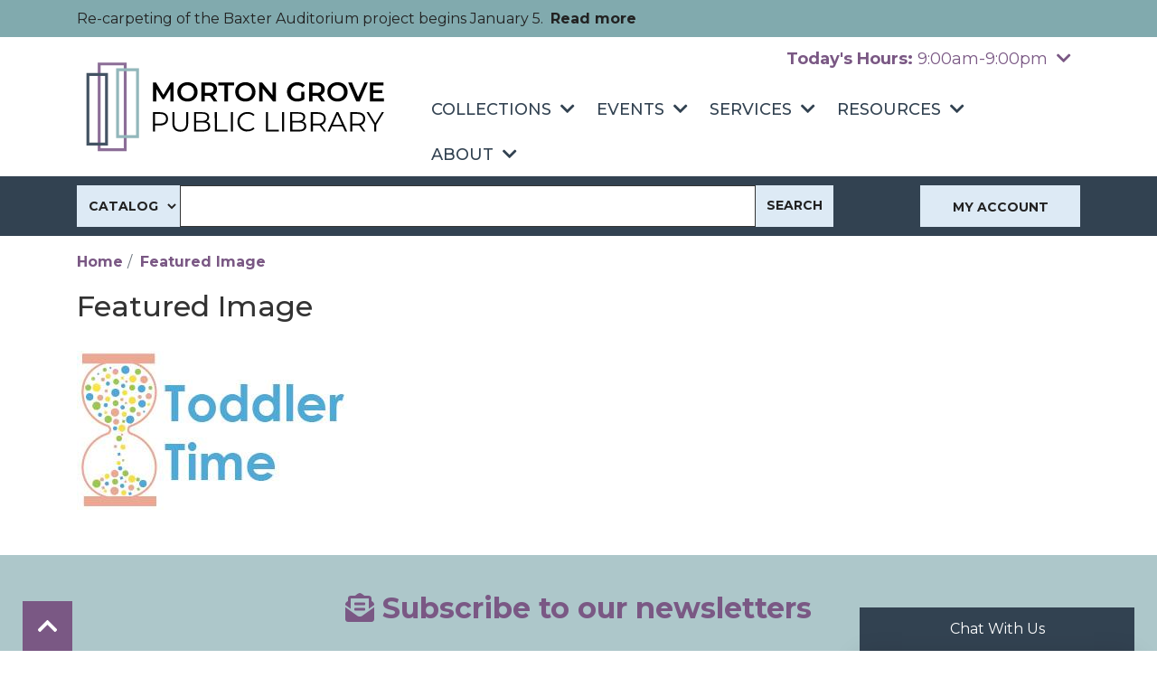

--- FILE ---
content_type: text/html; charset=UTF-8
request_url: https://www.mgpl.org/library-calendar/image-dialog/7834/lc_featured_image?alternative_text=Toddler%20Time
body_size: 10595
content:
<!DOCTYPE html>
<html lang="en" dir="ltr" prefix="og: https://ogp.me/ns#">
  <head>
    <meta charset="utf-8" />
<meta name="description" content="The Morton Grove Public Library will provide a place offering materials, programs, and services to assist the community in its pursuit of personal growth and lifelong learning." />
<link rel="canonical" href="https://www.mgpl.org/library-calendar/image-dialog/7834/lc_featured_image" />
<link rel="image_src" href="https://www.mgpl.org/sites/default/files/2021-03/MGPL-social.png" />
<meta property="og:site_name" content="Morton Grove Public Library" />
<meta property="og:type" content="website" />
<meta property="og:url" content="https://www.mgpl.org/library-calendar/image-dialog/7834/lc_featured_image" />
<meta property="og:title" content="Featured Image | Morton Grove Public Library" />
<meta property="og:description" content="The Morton Grove Public Library will provide a place offering materials, programs, and services to assist the community in its pursuit of personal growth and lifelong learning." />
<meta name="twitter:card" content="summary_large_image" />
<meta name="twitter:description" content="The Morton Grove Public Library will provide a place offering materials, programs, and services to assist the community in its pursuit of personal growth and lifelong learning." />
<meta name="twitter:site" content="@mgplib" />
<meta name="twitter:title" content="Featured Image | Morton Grove Public Library" />
<meta name="Generator" content="Drupal 10 (https://www.drupal.org)" />
<meta name="MobileOptimized" content="width" />
<meta name="HandheldFriendly" content="true" />
<meta name="viewport" content="width=device-width, initial-scale=1.0" />
<link rel="icon" href="/core/misc/favicon.ico" type="image/vnd.microsoft.icon" />

    <title>Featured Image | Morton Grove Public Library</title>
    <link href="/themes/custom/lm_theme/assets/favicons/apple-touch-icon.png" rel="apple-touch-icon" sizes="180x180">
    <link href="/themes/custom/lm_theme/assets/favicons/favicon-32x32.png" rel="icon" sizes="32x32" type="image/png">
    <link href="/themes/custom/lm_theme/assets/favicons/favicon-16x16.png" rel="icon" sizes="16x16" type="image/png">
    <link href="/themes/custom/lm_theme/assets/favicons/site.webmanifest" rel="manifest">
    <link color="#5bbad5" href="/themes/custom/lm_theme/assets/favicons/safari-pinned-tab.svg" rel="mask-icon">
    <link href="/themes/custom/lm_theme/assets/favicons/favicon.ico" rel="shortcut icon">
    <meta content="#00aba9" name="msapplication-TileColor">
    <meta content="/themes/custom/lm_theme/assets/favicons/browserconfig.xml" name="msapplication-config">
    <meta content="#ffffff" name="theme-color">
    <link rel="stylesheet" media="all" href="/modules/custom/lm_search_block/css/form.css?t8ff2a" />
<link rel="stylesheet" media="all" href="/core/misc/components/progress.module.css?t8ff2a" />
<link rel="stylesheet" media="all" href="/core/misc/components/ajax-progress.module.css?t8ff2a" />
<link rel="stylesheet" media="all" href="/core/modules/system/css/components/align.module.css?t8ff2a" />
<link rel="stylesheet" media="all" href="/core/modules/system/css/components/fieldgroup.module.css?t8ff2a" />
<link rel="stylesheet" media="all" href="/core/modules/system/css/components/container-inline.module.css?t8ff2a" />
<link rel="stylesheet" media="all" href="/core/modules/system/css/components/clearfix.module.css?t8ff2a" />
<link rel="stylesheet" media="all" href="/core/modules/system/css/components/details.module.css?t8ff2a" />
<link rel="stylesheet" media="all" href="/core/modules/system/css/components/hidden.module.css?t8ff2a" />
<link rel="stylesheet" media="all" href="/core/modules/system/css/components/item-list.module.css?t8ff2a" />
<link rel="stylesheet" media="all" href="/core/modules/system/css/components/js.module.css?t8ff2a" />
<link rel="stylesheet" media="all" href="/core/modules/system/css/components/nowrap.module.css?t8ff2a" />
<link rel="stylesheet" media="all" href="/core/modules/system/css/components/position-container.module.css?t8ff2a" />
<link rel="stylesheet" media="all" href="/core/modules/system/css/components/reset-appearance.module.css?t8ff2a" />
<link rel="stylesheet" media="all" href="/core/modules/system/css/components/resize.module.css?t8ff2a" />
<link rel="stylesheet" media="all" href="/core/modules/system/css/components/system-status-counter.css?t8ff2a" />
<link rel="stylesheet" media="all" href="/core/modules/system/css/components/system-status-report-counters.css?t8ff2a" />
<link rel="stylesheet" media="all" href="/core/modules/system/css/components/system-status-report-general-info.css?t8ff2a" />
<link rel="stylesheet" media="all" href="/core/modules/system/css/components/tablesort.module.css?t8ff2a" />
<link rel="stylesheet" media="all" href="/core/modules/views/css/views.module.css?t8ff2a" />
<link rel="stylesheet" media="all" href="/modules/custom/library_calendar/lc_calendar_theme/css/base.css?t8ff2a" />
<link rel="stylesheet" media="all" href="/modules/custom/library_calendar/lc_calendar_theme/css/state.css?t8ff2a" />
<link rel="stylesheet" media="all" href="/modules/custom/library_calendar/lc_calendar_theme/css/components/announcements.css?t8ff2a" />
<link rel="stylesheet" media="all" href="/modules/custom/library_calendar/lc_calendar_theme/css/components/branch-selector.css?t8ff2a" />
<link rel="stylesheet" media="all" href="/modules/contrib/office_hours/css/office_hours.css?t8ff2a" />
<link rel="stylesheet" media="all" href="/themes/custom/lm_theme/lib/fontawesome-free-5.15.3/css/all.min.css?t8ff2a" />
<link rel="stylesheet" media="all" href="/themes/custom/lm_theme/css/main.css?t8ff2a" />

    
  </head>
  <body class="path-library-calendar path-not-content no-js">
        <a href="#main-content" class="visually-hidden focusable skip-link">
      Skip to main content
    </a>
    
      <div class="dialog-off-canvas-main-canvas" data-off-canvas-main-canvas>
    

<div class="layout layout--container layout--header">

        <div>
    <div class="views-element-container block block-views block-views-blocklc-announcements-lc-announcements-block" id="block-views-block-lc-announcements-lc-announcements-block">
  
    
      <div>



  
<div class="lc-announcements view view-lc-announcements view-id-lc_announcements view-display-id-lc_announcements_block js-view-dom-id-1a9348424a33b6c951e3615ef5d23c765058a7b9ffd8fd293c6914c047e9dc3a row">
  <div class="col-md-12">
    
        
      </div>
    <div class="content-container col-md-12">
    
          <div class="view-content">
            <div class="views-row">

  <div class="announcement announcement--announcement">
  <div class="announcement__content">
    <h4 class="announcement__title">
<span>Library Renovations 2025</span>
</h4>

    
            <div class="field field-container field--name-body field--type-text-with-summary field--label-hidden field-item"><p>Re-carpeting of the Baxter Auditorium project begins January 5. &nbsp;<a href="https://www.mgpl.org/library-renovations">Read more</a></p></div>
      

      </div>
</div>
</div>

      </div>
    
                      </div>
</div>
</div>

  </div>

  </div>

  
      <header class="layout__region layout__region--header header__wrapper" role="banner">
      <div class="container">
        <div class="row">
                      <section class="region__section region__branding col-12 col-lg-4">
                <div>
    <div id="block-lm-theme-branding" class="block block-system block-system-branding-block">
  
    
        <a class="site-logo" href="/" title="Home"
      rel="home">
      <img src="/themes/custom/lm_theme/logo.svg" alt="Home" />
    </a>
        <div class="site-name">
      <a href="/" title="Home"
        rel="home">Morton Grove Public Library</a>
    </div>
    
</div>

  </div>

            </section>
          
          <section class="region__section region__header col-12 col-lg-8">
                            <div>
    <div id="block-branchselect" class="block block-lc-branch-select block-lc-branch-select-block">
  
    
      



<div class="lc-branch-select">
      <button class="button js-hours-toggle hours-toggle" type="button">
      <span class="hours-toggle__icon">Toggle Library</span> Hours    </button>
    <div class="lc-branch-select__wrapper lc-branch-select__wrapper--single">
    <div class="lc-branch-select__content-container">
              
        
        <div class="lc-branch-select__today-hours-container">
          <div class="lc-branch-select__today-hours">
            <b class="lc-branch-select__today-hours--label">Today's Hours:</b>
            <span class="lc-branch-select__today-hours--value"></span>
          </div>
        </div>
      
              
        
        <div>
                        
          
          <div class="lc-branch-select__content">
            <div>
  
      <h2><a href="/branch/morton-grove-public-library">
            <div class="field field-container field--name-name field--type-string field--label-hidden field-item">Morton Grove Public Library</div>
      </a></h2>
    
  

<div class="lc-branch-select__branch lc-branch-select__branch--87" data-branch="87">
  <div class="lc-branch-select__branch--hidden-region">
    <div class="block block-layout-builder block-field-blocktaxonomy-termlc-library-branchfield-lc-branch-hours">
  
    
      
      <div class="field field-container field--name-field-lc-branch-hours field--type-office-hours field--label-hidden field-items">
              <div class="field-item"><div class="office-hours office-hours office-hours-status--closed"><div class="office-hours__item"><span class="office-hours__item-slots">9:00am-9:00pm</span><span><br /></span></div></div></div>
          </div>
  
  </div>

  </div>
  <div class="lc-branch-selector-content-row">
    <div class="lc-branch-selector-content-col">
      <div>
        <div class="block block-layout-builder block-field-blocktaxonomy-termlc-library-branchfield-lc-phone-number">
  
    
      
            <div class="field field-container field--name-field-lc-phone-number field--type-telephone field--label-hidden field-item"><a href="tel:8479654220">(847) 965-4220</a></div>
      
  </div>
<div class="block block-layout-builder block-field-blocktaxonomy-termlc-library-branchfield-lc-address">
  
    
      
            <div class="field field-container field--name-field-lc-address field--type-address field--label-hidden field-item"><p class="address" translate="no"><span class="address-line1">6140 Lincoln Avenue</span><br>
<span class="locality">Morton Grove</span>, <span class="administrative-area">IL</span> <span class="postal-code">60053</span><br>
<span class="country">United States</span></p></div>
      
  </div>
<div class="block block-layout-builder block-extra-field-blocktaxonomy-termlc-library-branchmap-link">
  
    
      <a href="http://maps.google.com/?q=6140%20Lincoln%20Avenue%2C%2BMorton%20Grove%2C%2BIL%2C%2B60053" target="_blank">View on Google Maps</a>
  </div>

      </div>
    </div>
    <div class="lc-branch-selector-content-col">
      <div>
        <div class="block block-layout-builder block-field-blocktaxonomy-termlc-library-branchfield-lc-branch-hours">
  
    
      
      <div class="field field-container field--name-field-lc-branch-hours field--type-office-hours field--label-hidden field-items">
              <div class="field-item"><div class="office-hours office-hours office-hours-status--closed"><div class="office-hours__item"><span class="office-hours__item-label">Sun: </span><span class="office-hours__item-slots">1:00pm-5:00pm</span><span><br /></span></div><div class="office-hours__item"><span class="office-hours__item-label">Mon: </span><span class="office-hours__item-slots">9:00am-9:00pm</span><span><br /></span></div><div class="office-hours__item"><span class="office-hours__item-label">Tue: </span><span class="office-hours__item-slots">9:00am-9:00pm</span><span><br /></span></div><div class="office-hours__item"><span class="office-hours__item-label">Wed: </span><span class="office-hours__item-slots">9:00am-9:00pm</span><span><br /></span></div><div class="office-hours__item"><span class="office-hours__item-label">Thu: </span><span class="office-hours__item-slots">9:00am-9:00pm</span><span><br /></span></div><div class="office-hours__item"><span class="office-hours__item-label">Fri: </span><span class="office-hours__item-slots">9:00am-6:00pm</span><span><br /></span></div><div class="office-hours__item"><span class="office-hours__item-label">Sat: </span><span class="office-hours__item-slots">9:00am-5:00pm</span><span><br /></span></div></div></div>
          </div>
  
  </div>

      </div>
    </div>
  </div>
</div>

</div>

          </div>
        </div>
          </div>
  </div>
</div>

  </div>

  </div>

            
                          <div class="toggle-buttons d-flex d-lg-none d-print-none">
                                  <button class="navbar-toggler" type="button" data-toggle="collapse"
                    data-target="#navbarSupportedContent"
                    aria-controls="navbarSupportedContent" aria-expanded="false"
                    aria-label="Toggle navigation">
                    <i class="fas fa-bars" role="presenation"></i>
                    <span class="visually-hidden">Toggle Navigation</span>
                  </button>
                
                                              </div>

              <div class="layout__region layout__navigation">
                  <div>
    <nav role="navigation" aria-labelledby="block-lm-theme-main-menu-menu"
   id="block-lm-theme-main-menu" class="navbar navbar-expand-lg container">
            
  <h2 class="visually-hidden" id="block-lm-theme-main-menu-menu">Main navigation</h2>
  

  <div class="collapse navbar-collapse" id="navbarSupportedContent">
          


  
            <ul class="nav navbar-nav" role="menu">
    
          
                    
      
      <li class="nav-item dropdown" role="none">
        
        
                          
        <span class="nav-link nav-level-0 has-children" data-nav-level="0" role="menuitem" aria-expanded="false" aria-haspopup="true" aria-controls="dropdown-collections" data-dropdown="dropdown-collections" tabindex="0">Collections</span>

                  <button class="btn d-lg-none" type="button">
            <i class="fas fa-chevron-down" role="presentation"></i>
            <span class="visually-hidden">Open Menu</span>
          </button>

            
      
          <div class="mega-menu-container">
          <ul class="dropdown-menu" id="dropdown-collections" role="menu">
    
          
                    
      
      <li class="nav-item dropdown" role="none">
        
        
                          
        <span class="nav-link nav-level-1 has-children" data-nav-level="1" role="menuitem" aria-expanded="false" aria-haspopup="true" aria-controls="dropdown-find" data-dropdown="dropdown-find" tabindex="0">Find</span>

                  <button class="btn d-lg-none" type="button">
            <i class="fas fa-chevron-down" role="presentation"></i>
            <span class="visually-hidden">Open Menu</span>
          </button>

            
      
          <ul class="dropdown-menu" id="dropdown-find" role="menu">
    
          
      
      
      <li class="nav-item" role="none">
        
        
        
        <a href="/download-stream" class="nav-link nav-level-2" data-nav-level="2" role="menuitem" data-drupal-link-system-path="node/174">Download &amp; Stream</a>

              </li>
          
      
      
      <li class="nav-item" role="none">
        
        
        
        <a href="/books" class="nav-link nav-level-2" data-nav-level="2" role="menuitem" data-drupal-link-system-path="node/151">Books</a>

              </li>
          
      
      
      <li class="nav-item" role="none">
        
        
        
        <a href="/movies" class="nav-link nav-level-2" data-nav-level="2" role="menuitem" data-drupal-link-system-path="node/152">Movies &amp; More</a>

              </li>
          
      
      
      <li class="nav-item" role="none">
        
        
        
        <a href="/digital-newsstand" class="nav-link nav-level-2" data-nav-level="2" role="menuitem" data-drupal-link-system-path="node/15010">Digital Newsstand</a>

              </li>
          
      
      
      <li class="nav-item" role="none">
        
        
        
        <a href="/things" class="nav-link nav-level-2" data-nav-level="2" role="menuitem" data-drupal-link-system-path="things">Library of Things</a>

              </li>
          
      
      
      <li class="nav-item" role="none">
        
        
        
        <a href="/new-coming-soon" class="nav-link nav-level-2" data-nav-level="2" role="menuitem" data-drupal-link-system-path="node/175">New &amp; Coming Soon</a>

              </li>
          
      
      
      <li class="nav-item" role="none">
        
        
        
        <a href="/purchase-suggestion" class="nav-link nav-level-2" data-nav-level="2" role="menuitem" data-drupal-link-system-path="node/150">Purchase Suggestion</a>

              </li>
        </ul>

      
              </li>
          
                    
      
      <li class="nav-item dropdown" role="none">
        
        
                          
        <span class="nav-link nav-level-1 has-children" data-nav-level="1" role="menuitem" aria-expanded="false" aria-haspopup="true" aria-controls="dropdown-recommendations" data-dropdown="dropdown-recommendations" tabindex="0">Recommendations</span>

                  <button class="btn d-lg-none" type="button">
            <i class="fas fa-chevron-down" role="presentation"></i>
            <span class="visually-hidden">Open Menu</span>
          </button>

            
      
          <ul class="dropdown-menu" id="dropdown-recommendations" role="menu">
    
          
      
      
      <li class="nav-item" role="none">
        
        
        
        <a href="/recommendations-adults" class="nav-link nav-level-2" data-nav-level="2" role="menuitem" data-drupal-link-system-path="node/193">For Adults</a>

              </li>
          
      
      
      <li class="nav-item" role="none">
        
        
        
        <a href="/recommendations-teens" class="nav-link nav-level-2" data-nav-level="2" role="menuitem" data-drupal-link-system-path="node/223">For Teens</a>

              </li>
          
      
      
      <li class="nav-item" role="none">
        
        
        
        <a href="/recommendations-kids" class="nav-link nav-level-2" data-nav-level="2" role="menuitem" data-drupal-link-system-path="node/251">For Kids</a>

              </li>
          
      
      
      <li class="nav-item" role="none">
        
        
        
        <a href="/recommendations" class="nav-link nav-level-2" data-nav-level="2" role="menuitem" data-drupal-link-system-path="recommendations">All Recommendations</a>

              </li>
          
      
      
      <li class="nav-item" role="none">
        
        
        
        <a href="/newsletters" class="nav-link nav-level-2" data-nav-level="2" role="menuitem" data-drupal-link-system-path="node/283">Newsletters</a>

              </li>
          
      
      
      <li class="nav-item" role="none">
        
        
        
        <a href="/book-picks" class="nav-link nav-level-2" data-nav-level="2" role="menuitem" data-drupal-link-system-path="node/8378">Book Picks</a>

              </li>
        </ul>

      
              </li>
          
                    
      
      <li class="nav-item dropdown" role="none">
        
        
                          
        <span class="nav-link nav-level-1 has-children" data-nav-level="1" role="menuitem" aria-expanded="false" aria-haspopup="true" aria-controls="dropdown-search" data-dropdown="dropdown-search" tabindex="0">Search</span>

                  <button class="btn d-lg-none" type="button">
            <i class="fas fa-chevron-down" role="presentation"></i>
            <span class="visually-hidden">Open Menu</span>
          </button>

            
      
          <ul class="dropdown-menu" id="dropdown-search" role="menu">
    
          
      
      
      <li class="nav-item" role="none">
        
        
        
        <a href="https://ccs.polarislibrary.com/polaris/default.aspx?ctx=65" class="nav-link nav-level-2" data-nav-level="2" role="menuitem">Catalog</a>

              </li>
          
      
      
      <li class="nav-item" role="none">
        
        
        
        <a href="https://ccs.polarislibrary.com/polaris/patronaccount/default.aspx?ctx=65" class="nav-link nav-level-2" data-nav-level="2" role="menuitem">My Account</a>

              </li>
          
      
      
      <li class="nav-item" role="none">
        
        
        
        <a href="/app" class="nav-link nav-level-2" data-nav-level="2" role="menuitem" data-drupal-link-system-path="node/9164">myLIBRO App</a>

              </li>
          
      
      
      <li class="nav-item" role="none">
        
        
        
        <a href="https://worldcat.org/" class="nav-link nav-level-2" data-nav-level="2" role="menuitem">WorldCat</a>

              </li>
        </ul>

      
              </li>
        </ul>

          </div>
      
              </li>
          
                    
      
      <li class="nav-item dropdown" role="none">
        
        
                          
        <span class="nav-link nav-level-0 has-children" data-nav-level="0" role="menuitem" aria-expanded="false" aria-haspopup="true" aria-controls="dropdown-events" data-dropdown="dropdown-events" tabindex="0">Events</span>

                  <button class="btn d-lg-none" type="button">
            <i class="fas fa-chevron-down" role="presentation"></i>
            <span class="visually-hidden">Open Menu</span>
          </button>

            
      
          <div class="mega-menu-container">
          <ul class="dropdown-menu" id="dropdown-events" role="menu">
    
          
                    
      
      <li class="nav-item dropdown" role="none">
        
        
                          
        <span class="nav-link nav-level-1 has-children" data-nav-level="1" role="menuitem" aria-expanded="false" aria-haspopup="true" aria-controls="dropdown-calendar" data-dropdown="dropdown-calendar" tabindex="0">Calendar</span>

                  <button class="btn d-lg-none" type="button">
            <i class="fas fa-chevron-down" role="presentation"></i>
            <span class="visually-hidden">Open Menu</span>
          </button>

            
      
          <ul class="dropdown-menu" id="dropdown-calendar" role="menu">
    
          
      
      
      <li class="nav-item" role="none">
        
        
        
        <a href="/events/month" class="nav-link nav-level-2" data-nav-level="2" role="menuitem" data-drupal-link-system-path="events/month">All Events</a>

              </li>
          
      
      
      <li class="nav-item" role="none">
        
        
        
        <a href="/events/month?age_groups%5B23%5D=23" class="nav-link nav-level-2" data-nav-level="2" role="menuitem" data-drupal-link-query="{&quot;age_groups&quot;:{&quot;23&quot;:&quot;23&quot;}}" data-drupal-link-system-path="events/month">Adults</a>

              </li>
          
      
      
      <li class="nav-item" role="none">
        
        
        
        <a href="/events/month?age_groups%5B22%5D=22" class="nav-link nav-level-2" data-nav-level="2" role="menuitem" data-drupal-link-query="{&quot;age_groups&quot;:{&quot;22&quot;:&quot;22&quot;}}" data-drupal-link-system-path="events/month">Teens</a>

              </li>
          
      
      
      <li class="nav-item" role="none">
        
        
        
        <a href="/events/month?age_groups%5B21%5D=21" class="nav-link nav-level-2" data-nav-level="2" role="menuitem" data-drupal-link-query="{&quot;age_groups&quot;:{&quot;21&quot;:&quot;21&quot;}}" data-drupal-link-system-path="events/month">Kids</a>

              </li>
        </ul>

      
              </li>
          
                    
      
      <li class="nav-item dropdown" role="none">
        
        
                          
        <span class="nav-link nav-level-1 has-children" data-nav-level="1" role="menuitem" aria-expanded="false" aria-haspopup="true" aria-controls="dropdown-programs" data-dropdown="dropdown-programs" tabindex="0">Programs</span>

                  <button class="btn d-lg-none" type="button">
            <i class="fas fa-chevron-down" role="presentation"></i>
            <span class="visually-hidden">Open Menu</span>
          </button>

            
      
          <ul class="dropdown-menu" id="dropdown-programs" role="menu">
    
          
      
      
      <li class="nav-item" role="none">
        
        
        
        <a href="/events/month?program_types%5B68%5D=68" class="nav-link nav-level-2" data-nav-level="2" role="menuitem" data-drupal-link-query="{&quot;program_types&quot;:{&quot;68&quot;:&quot;68&quot;}}" data-drupal-link-system-path="events/month">Storytimes</a>

              </li>
          
      
      
      <li class="nav-item" role="none">
        
        
        
        <a href="/events/month?program_types%5B292%5D=292" class="nav-link nav-level-2" data-nav-level="2" role="menuitem" data-drupal-link-query="{&quot;program_types&quot;:{&quot;292&quot;:&quot;292&quot;}}" data-drupal-link-system-path="events/month">Healthy Living</a>

              </li>
          
      
      
      <li class="nav-item" role="none">
        
        
        
        <a href="/events/month?program_types%5B64%5D=64" class="nav-link nav-level-2" data-nav-level="2" role="menuitem" data-drupal-link-query="{&quot;program_types&quot;:{&quot;64&quot;:&quot;64&quot;}}" data-drupal-link-system-path="events/month">Book Discussions</a>

              </li>
          
      
      
      <li class="nav-item" role="none">
        
        
        
        <a href="https://www.mgpl.org/program-proposal" class="nav-link nav-level-2" data-nav-level="2" role="menuitem">Program Proposal</a>

              </li>
        </ul>

      
              </li>
          
                    
      
      <li class="nav-item dropdown" role="none">
        
        
                          
        <span class="nav-link nav-level-1 has-children" data-nav-level="1" role="menuitem" aria-expanded="false" aria-haspopup="true" aria-controls="dropdown-event-resources" data-dropdown="dropdown-event-resources" tabindex="0">Event Resources</span>

                  <button class="btn d-lg-none" type="button">
            <i class="fas fa-chevron-down" role="presentation"></i>
            <span class="visually-hidden">Open Menu</span>
          </button>

            
      
          <ul class="dropdown-menu" id="dropdown-event-resources" role="menu">
    
          
      
      
      <li class="nav-item" role="none">
        
        
        
        <a href="/newsletters" class="nav-link nav-level-2" data-nav-level="2" role="menuitem" data-drupal-link-system-path="node/283">Newsletters</a>

              </li>
          
      
      
      <li class="nav-item" role="none">
        
        
        
        <a href="/event-photos" class="nav-link nav-level-2" data-nav-level="2" role="menuitem" data-drupal-link-system-path="node/285">Event Photos</a>

              </li>
        </ul>

      
              </li>
        </ul>

          </div>
      
              </li>
          
                    
      
      <li class="nav-item dropdown" role="none">
        
        
                          
        <span class="nav-link nav-level-0 has-children" data-nav-level="0" role="menuitem" aria-expanded="false" aria-haspopup="true" aria-controls="dropdown-services" data-dropdown="dropdown-services" tabindex="0">Services</span>

                  <button class="btn d-lg-none" type="button">
            <i class="fas fa-chevron-down" role="presentation"></i>
            <span class="visually-hidden">Open Menu</span>
          </button>

            
      
          <div class="mega-menu-container">
          <ul class="dropdown-menu" id="dropdown-services" role="menu">
    
          
                    
      
      <li class="nav-item dropdown" role="none">
        
        
                          
        <span class="nav-link nav-level-1 has-children" data-nav-level="1" role="menuitem" aria-expanded="false" aria-haspopup="true" aria-controls="dropdown-services-for" data-dropdown="dropdown-services-for" tabindex="0">Services for</span>

                  <button class="btn d-lg-none" type="button">
            <i class="fas fa-chevron-down" role="presentation"></i>
            <span class="visually-hidden">Open Menu</span>
          </button>

            
      
          <ul class="dropdown-menu" id="dropdown-services-for" role="menu">
    
          
      
      
      <li class="nav-item" role="none">
        
        
        
        <a href="/kids" class="nav-link nav-level-2" data-nav-level="2" role="menuitem" data-drupal-link-system-path="node/286">Parents &amp; Kids</a>

              </li>
          
      
      
      <li class="nav-item" role="none">
        
        
        
        <a href="/teens" class="nav-link nav-level-2" data-nav-level="2" role="menuitem" data-drupal-link-system-path="node/287">Teens</a>

              </li>
          
      
      
      <li class="nav-item" role="none">
        
        
        
        <a href="/educators" class="nav-link nav-level-2" data-nav-level="2" role="menuitem" data-drupal-link-system-path="node/288">Educators</a>

              </li>
          
      
      
      <li class="nav-item" role="none">
        
        
        
        <a href="/esl-learners" class="nav-link nav-level-2" data-nav-level="2" role="menuitem" data-drupal-link-system-path="node/153">ESL Learners</a>

              </li>
        </ul>

      
              </li>
          
                    
      
      <li class="nav-item dropdown" role="none">
        
        
                          
        <span class="nav-link nav-level-1 has-children" data-nav-level="1" role="menuitem" aria-expanded="false" aria-haspopup="true" aria-controls="dropdown-at-the-library" data-dropdown="dropdown-at-the-library" tabindex="0">At the Library</span>

                  <button class="btn d-lg-none" type="button">
            <i class="fas fa-chevron-down" role="presentation"></i>
            <span class="visually-hidden">Open Menu</span>
          </button>

            
      
          <ul class="dropdown-menu" id="dropdown-at-the-library" role="menu">
    
          
      
      
      <li class="nav-item" role="none">
        
        
        
        <a href="/book-a-librarian" class="nav-link nav-level-2" data-nav-level="2" role="menuitem" data-drupal-link-system-path="node/148">Book a Librarian</a>

              </li>
          
      
      
      <li class="nav-item" role="none">
        
        
        
        <a href="https://www.mgpl.org/passports" class="nav-link nav-level-2" data-nav-level="2" role="menuitem">Passport Services</a>

              </li>
          
      
      
      <li class="nav-item" role="none">
        
        
        
        <a href="https://www.mgpl.org/license-plate-renewal" class="nav-link nav-level-2" data-nav-level="2" role="menuitem">License Plate Renewal</a>

              </li>
          
      
      
      <li class="nav-item" role="none">
        
        
        
        <a href="/reserve-room" class="nav-link nav-level-2" data-nav-level="2" role="menuitem" data-drupal-link-system-path="node/2">Reserve a Room</a>

              </li>
          
      
      
      <li class="nav-item" role="none">
        
        
        
        <a href="/seedlibrary" class="nav-link nav-level-2" data-nav-level="2" role="menuitem" data-drupal-link-system-path="node/52149">Seed Library</a>

              </li>
          
      
      
      <li class="nav-item" role="none">
        
        
        
        <a href="/museum-passes" class="nav-link nav-level-2" data-nav-level="2" role="menuitem" data-drupal-link-system-path="node/156">Museum Passes</a>

              </li>
          
      
      
      <li class="nav-item" role="none">
        
        
        
        <a href="/test-proctoring" class="nav-link nav-level-2" data-nav-level="2" role="menuitem" data-drupal-link-system-path="node/157">Test Proctoring</a>

              </li>
          
      
      
      <li class="nav-item" role="none">
        
        
        
        <a href="/curbside" class="nav-link nav-level-2" data-nav-level="2" role="menuitem" data-drupal-link-system-path="node/5277">Curbside Pickup</a>

              </li>
          
      
      
      <li class="nav-item" role="none">
        
        
        
        <a href="/stemonade" class="nav-link nav-level-2" data-nav-level="2" role="menuitem" data-drupal-link-system-path="node/5969">STEMonade Stand</a>

              </li>
          
      
      
      <li class="nav-item" role="none">
        
        
        
        <a href="https://www.mgpl.org/create" class="nav-link nav-level-2" data-nav-level="2" role="menuitem">Creative Space</a>

              </li>
          
      
      
      <li class="nav-item" role="none">
        
        
        
        <a href="/die-cut" class="nav-link nav-level-2" data-nav-level="2" role="menuitem" data-drupal-link-system-path="die-cut">Die Cut Inventory</a>

              </li>
        </ul>

      
              </li>
          
                    
      
      <li class="nav-item dropdown" role="none">
        
        
                          
        <span class="nav-link nav-level-1 has-children" data-nav-level="1" role="menuitem" aria-expanded="false" aria-haspopup="true" aria-controls="dropdown-in-the-community" data-dropdown="dropdown-in-the-community" tabindex="0">In the Community</span>

                  <button class="btn d-lg-none" type="button">
            <i class="fas fa-chevron-down" role="presentation"></i>
            <span class="visually-hidden">Open Menu</span>
          </button>

            
      
          <ul class="dropdown-menu" id="dropdown-in-the-community" role="menu">
    
          
      
      
      <li class="nav-item" role="none">
        
        
        
        <a href="/outreach" class="nav-link nav-level-2" data-nav-level="2" role="menuitem" data-drupal-link-system-path="node/160">Outreach</a>

              </li>
          
      
      
      <li class="nav-item" role="none">
        
        
        
        <a href="/book-bike" class="nav-link nav-level-2" data-nav-level="2" role="menuitem" data-drupal-link-system-path="node/166">Book Bike</a>

              </li>
          
      
      
      <li class="nav-item" role="none">
        
        
        
        <a href="/homebound-delivery" class="nav-link nav-level-2" data-nav-level="2" role="menuitem" data-drupal-link-system-path="node/165">Homebound Delivery</a>

              </li>
        </ul>

      
              </li>
        </ul>

          </div>
      
              </li>
          
                    
      
      <li class="nav-item dropdown" role="none">
        
        
                          
        <span class="nav-link nav-level-0 has-children" data-nav-level="0" role="menuitem" aria-expanded="false" aria-haspopup="true" aria-controls="dropdown-resources" data-dropdown="dropdown-resources" tabindex="0">Resources</span>

                  <button class="btn d-lg-none" type="button">
            <i class="fas fa-chevron-down" role="presentation"></i>
            <span class="visually-hidden">Open Menu</span>
          </button>

            
      
          <div class="mega-menu-container">
          <ul class="dropdown-menu" id="dropdown-resources" role="menu">
    
          
                    
      
      <li class="nav-item dropdown" role="none">
        
        
                          
        <span class="nav-link nav-level-1 has-children" data-nav-level="1" role="menuitem" aria-expanded="false" aria-haspopup="true" aria-controls="dropdown-research" data-dropdown="dropdown-research" tabindex="0">Research</span>

                  <button class="btn d-lg-none" type="button">
            <i class="fas fa-chevron-down" role="presentation"></i>
            <span class="visually-hidden">Open Menu</span>
          </button>

            
      
          <ul class="dropdown-menu" id="dropdown-research" role="menu">
    
          
      
      
      <li class="nav-item" role="none">
        
        
        
        <a href="/databases" class="nav-link nav-level-2" data-nav-level="2" role="menuitem" data-drupal-link-system-path="databases">Databases</a>

              </li>
          
      
      
      <li class="nav-item" role="none">
        
        
        
        <a href="/databases?field_db_type_target_id%5B212%5D=212" class="nav-link nav-level-2" data-nav-level="2" role="menuitem" data-drupal-link-query="{&quot;field_db_type_target_id&quot;:{&quot;212&quot;:&quot;212&quot;}}" data-drupal-link-system-path="databases">Kids Databases</a>

              </li>
          
      
      
      <li class="nav-item" role="none">
        
        
        
        <a href="/health" class="nav-link nav-level-2" data-nav-level="2" role="menuitem" data-drupal-link-system-path="node/3453">Healthy Living</a>

              </li>
          
      
      
      <li class="nav-item" role="none">
        
        
        
        <a href="/genealogy" class="nav-link nav-level-2" data-nav-level="2" role="menuitem" data-drupal-link-system-path="node/3454">Genealogy</a>

              </li>
          
      
      
      <li class="nav-item" role="none">
        
        
        
        <a href="/local-history" class="nav-link nav-level-2" data-nav-level="2" role="menuitem" data-drupal-link-system-path="node/290">Local History</a>

              </li>
          
      
      
      <li class="nav-item" role="none">
        
        
        
        <a href="/oral-history" class="nav-link nav-level-2" data-nav-level="2" role="menuitem" data-drupal-link-system-path="oral-history">Oral History</a>

              </li>
        </ul>

      
              </li>
          
                    
      
      <li class="nav-item dropdown" role="none">
        
        
                          
        <span class="nav-link nav-level-1 has-children" data-nav-level="1" role="menuitem" aria-expanded="false" aria-haspopup="true" aria-controls="dropdown-guides" data-dropdown="dropdown-guides" tabindex="0">Guides</span>

                  <button class="btn d-lg-none" type="button">
            <i class="fas fa-chevron-down" role="presentation"></i>
            <span class="visually-hidden">Open Menu</span>
          </button>

            
      
          <ul class="dropdown-menu" id="dropdown-guides" role="menu">
    
          
      
      
      <li class="nav-item" role="none">
        
        
        
        <a href="/civics" class="nav-link nav-level-2" data-nav-level="2" role="menuitem" data-drupal-link-system-path="node/7580">Civic Engagement</a>

              </li>
          
      
      
      <li class="nav-item" role="none">
        
        
        
        <a href="/diy-storytimes" class="nav-link nav-level-2" data-nav-level="2" role="menuitem" data-drupal-link-system-path="node/4752">DIY Storytimes</a>

              </li>
          
      
      
      <li class="nav-item" role="none">
        
        
        
        <a href="/career-resources" class="nav-link nav-level-2" data-nav-level="2" role="menuitem" data-drupal-link-system-path="node/293">Career Resources</a>

              </li>
          
      
      
      <li class="nav-item" role="none">
        
        
        
        <a href="/tax-forms" class="nav-link nav-level-2" data-nav-level="2" role="menuitem" data-drupal-link-system-path="node/292">Tax Forms</a>

              </li>
          
      
      
      <li class="nav-item" role="none">
        
        
        
        <a href="/voting-elections" class="nav-link nav-level-2" data-nav-level="2" role="menuitem" data-drupal-link-system-path="node/291">Voting &amp; Elections</a>

              </li>
        </ul>

      
              </li>
          
                    
      
      <li class="nav-item dropdown" role="none">
        
        
                          
        <span class="nav-link nav-level-1 has-children" data-nav-level="1" role="menuitem" aria-expanded="false" aria-haspopup="true" aria-controls="dropdown-technology" data-dropdown="dropdown-technology" tabindex="0">Technology</span>

                  <button class="btn d-lg-none" type="button">
            <i class="fas fa-chevron-down" role="presentation"></i>
            <span class="visually-hidden">Open Menu</span>
          </button>

            
      
          <ul class="dropdown-menu" id="dropdown-technology" role="menu">
    
          
      
      
      <li class="nav-item" role="none">
        
        
        
        <a href="/computers-gadgets" class="nav-link nav-level-2" data-nav-level="2" role="menuitem" data-drupal-link-system-path="node/162">Computers &amp; Gadgets</a>

              </li>
          
      
      
      <li class="nav-item" role="none">
        
        
        
        <a href="/print-copy-scan-fax" class="nav-link nav-level-2" data-nav-level="2" role="menuitem" data-drupal-link-system-path="node/161">Print, Copy, Scan, Fax</a>

              </li>
        </ul>

      
              </li>
        </ul>

          </div>
      
              </li>
          
                    
      
      <li class="nav-item dropdown" role="none">
        
        
                          
        <span class="nav-link nav-level-0 has-children" data-nav-level="0" role="menuitem" aria-expanded="false" aria-haspopup="true" aria-controls="dropdown-about" data-dropdown="dropdown-about" tabindex="0">About</span>

                  <button class="btn d-lg-none" type="button">
            <i class="fas fa-chevron-down" role="presentation"></i>
            <span class="visually-hidden">Open Menu</span>
          </button>

            
      
          <div class="mega-menu-container">
          <ul class="dropdown-menu" id="dropdown-about" role="menu">
    
          
                    
      
      <li class="nav-item dropdown" role="none">
        
        
                          
        <span class="nav-link nav-level-1 has-children" data-nav-level="1" role="menuitem" aria-expanded="false" aria-haspopup="true" aria-controls="dropdown-get-involved" data-dropdown="dropdown-get-involved" tabindex="0">Get Involved</span>

                  <button class="btn d-lg-none" type="button">
            <i class="fas fa-chevron-down" role="presentation"></i>
            <span class="visually-hidden">Open Menu</span>
          </button>

            
      
          <ul class="dropdown-menu" id="dropdown-get-involved" role="menu">
    
          
      
      
      <li class="nav-item" role="none">
        
        
        
        <a href="/jobs" class="nav-link nav-level-2" data-nav-level="2" role="menuitem" data-drupal-link-system-path="node/295">Jobs</a>

              </li>
          
      
      
      <li class="nav-item" role="none">
        
        
        
        <a href="/volunteer" class="nav-link nav-level-2" data-nav-level="2" role="menuitem" data-drupal-link-system-path="node/296">Volunteer</a>

              </li>
          
      
      
      <li class="nav-item" role="none">
        
        
        
        <a href="/donations" class="nav-link nav-level-2" data-nav-level="2" role="menuitem" data-drupal-link-system-path="node/299">Donations</a>

              </li>
          
      
      
      <li class="nav-item" role="none">
        
        
        
        <a href="/support" class="nav-link nav-level-2" data-nav-level="2" role="menuitem" data-drupal-link-system-path="node/300">Support the Library</a>

              </li>
        </ul>

      
              </li>
          
                    
      
      <li class="nav-item dropdown" role="none">
        
        
                          
        <span class="nav-link nav-level-1 has-children" data-nav-level="1" role="menuitem" aria-expanded="false" aria-haspopup="true" aria-controls="dropdown-using-the-library" data-dropdown="dropdown-using-the-library" tabindex="0">Using the Library</span>

                  <button class="btn d-lg-none" type="button">
            <i class="fas fa-chevron-down" role="presentation"></i>
            <span class="visually-hidden">Open Menu</span>
          </button>

            
      
          <ul class="dropdown-menu" id="dropdown-using-the-library" role="menu">
    
          
      
      
      <li class="nav-item" role="none">
        
        
        
        <a href="/hours-location" class="nav-link nav-level-2" data-nav-level="2" role="menuitem" data-drupal-link-system-path="node/302">Hours &amp; Location</a>

              </li>
          
      
      
      <li class="nav-item" role="none">
        
        
        
        <a href="/library-cards" class="nav-link nav-level-2" data-nav-level="2" role="menuitem" data-drupal-link-system-path="node/313">Library Cards</a>

              </li>
          
      
      
      <li class="nav-item" role="none">
        
        
        
        <a href="/loan-periods-fees" class="nav-link nav-level-2" data-nav-level="2" role="menuitem" data-drupal-link-system-path="node/314">Loan Periods</a>

              </li>
          
      
      
      <li class="nav-item" role="none">
        
        
        
        <a href="/accessibility" class="nav-link nav-level-2" data-nav-level="2" role="menuitem" data-drupal-link-system-path="node/159">Accessibility</a>

              </li>
          
      
      
      <li class="nav-item" role="none">
        
        
        
        <a href="/policies" class="nav-link nav-level-2" data-nav-level="2" role="menuitem" data-drupal-link-system-path="node/324">Policies</a>

              </li>
        </ul>

      
              </li>
          
                    
      
      <li class="nav-item dropdown" role="none">
        
        
                          
        <span class="nav-link nav-level-1 has-children" data-nav-level="1" role="menuitem" aria-expanded="false" aria-haspopup="true" aria-controls="dropdown-library-info" data-dropdown="dropdown-library-info" tabindex="0">Library Info</span>

                  <button class="btn d-lg-none" type="button">
            <i class="fas fa-chevron-down" role="presentation"></i>
            <span class="visually-hidden">Open Menu</span>
          </button>

            
      
          <ul class="dropdown-menu" id="dropdown-library-info" role="menu">
    
          
      
      
      <li class="nav-item" role="none">
        
        
        
        <a href="/contact" class="nav-link nav-level-2" data-nav-level="2" role="menuitem" data-drupal-link-system-path="node/301">Contact Us</a>

              </li>
          
      
      
      <li class="nav-item" role="none">
        
        
        
        <a href="/about" class="nav-link nav-level-2" data-nav-level="2" role="menuitem" data-drupal-link-system-path="node/317">About the Library</a>

              </li>
          
      
      
      <li class="nav-item" role="none">
        
        
        
        <a href="https://www.mgpl.org/sites/default/files/2024-06/2024-2026_MGPL_Strategic_Plan.pdf" class="nav-link nav-level-2" data-nav-level="2" role="menuitem">Strategic Plan 2024-2026</a>

              </li>
          
      
      
      <li class="nav-item" role="none">
        
        
        
        <a href="/staff" class="nav-link nav-level-2" data-nav-level="2" role="menuitem" data-drupal-link-system-path="node/319">Staff</a>

              </li>
          
      
      
      <li class="nav-item" role="none">
        
        
        
        <a href="/board-of-trustees" class="nav-link nav-level-2" data-nav-level="2" role="menuitem" data-drupal-link-system-path="node/320">Board of Trustees</a>

              </li>
          
      
      
      <li class="nav-item" role="none">
        
        
        
        <a href="/foia-transparency" class="nav-link nav-level-2" data-nav-level="2" role="menuitem" data-drupal-link-system-path="node/330">FOIA &amp; Transparency</a>

              </li>
        </ul>

      
              </li>
        </ul>

          </div>
      
              </li>
        </ul>

      


      </div>
</nav>

  </div>

              </div>
                      </section>
        </div>
      </div>
    </header>
  
  
  
      <section class="layout__region layout__search d-print-none"
        style="background-image: url()">
        <div>
    
<div id="block-lm-theme-searchblock" class="lm_search_container container">
  <div class="search-bar">
    <div class="row">
      <div class="search-col col-12 col-md-9 col-xl-10">
        <form class="lm-search-form" data-drupal-selector="lm-search-form" data-new-tab="catalog" data-new-tab-message="Search results will be opened in a new tab." action="/library-calendar/image-dialog/7834/lc_featured_image?alternative_text=Toddler%20Time" method="post" id="lm-search-form" accept-charset="UTF-8">
  <fieldset class="lm-search-form-target js-form-item form-item js-form-wrapper form-wrapper" id="edit-target">
      <legend>
    <span class="visually-hidden fieldset-legend">Select search target</span>
  </legend>
  <div class="fieldset-wrapper">
                
<select data-drupal-selector="edit-target" id="edit-target" name="target" class="form-select form-control">
            <option value="catalog" selected="selected">Catalog</option>
                <option value="website">Website</option>
      </select>

          </div>
</fieldset>
<div class="js-form-item form-group js-form-type-textfield form-item-input js-form-item-input form-no-label">
      <label for="edit-input" class="visually-hidden js-form-required form-required">Keywords</label>
        <input data-placeholder-text-catalog="Search our catalog using keywords, title, author, and more!" data-placeholder-text-website="Search for information on this site" data-drupal-selector="edit-input" type="text" id="edit-input" name="input" value="" size="60" maxlength="128" class="form-text required form-control" required="required" aria-required="true" />

        </div>
<input data-size="" data-drupal-selector="edit-submit" type="submit" id="edit-submit" name="op" value="Search" class="button js-form-submit form-submit btn btn-primary btn-submit" />
<input autocomplete="off" data-drupal-selector="form-hegnqlqhuhhp-dvj7berd05pjxgdxl-agk-iqxvfxb0" type="hidden" name="form_build_id" value="form-hEgnQlQhUhHp_DvJ7berD05pJXgdXl-agK-iqXvfXb0" class="form-control" />
<input data-drupal-selector="edit-lm-search-form" type="hidden" name="form_id" value="lm_search_form" class="form-control" />

</form>

      </div>
      <div class="search-col col-12 col-md-3 col-xl-2">
        <a class="btn btn-light w-100 my-account-link" href="https://ccs.polarislibrary.com/polaris/logon.aspx?src=https%3A%2F%2Fccs.polarislibrary.com%2Fpolaris%2Fpatronaccount%2Fdefault.aspx%3Fctx%3D65.1033.0.0.56&amp;amp;ctx=65.1033.0.0.56" target="_blank">
          My Account
        </a>
      </div>
    </div>
  </div>
</div>

  </div>

    </section>
  </div>

<div class="page-title__wrapper">
  
</div>

<div class="layout--container container">
  <main role="main" class="main layout__region layout__region--main">

    <a id="main-content" tabindex="-1"></a>

      <div>
    <div data-drupal-messages-fallback class="hidden"></div>

  </div>


    <div class="layout__flex-wrapper">
      
      <section class="region__section region__content">
          <div>
    <div id="block-lm-theme-breadcrumbs" class="block block-system block-system-breadcrumb-block">
  
    
        <nav role="navigation" aria-labelledby="system-breadcrumb">
    <h2 id="system-breadcrumb" class="visually-hidden">Breadcrumb</h2>
    <ol class="breadcrumb">
          <li class="breadcrumb-item">
                  <a href="/">Home</a>
              </li>
          <li class="breadcrumb-item">
                  <a href="/library-calendar/image-dialog/7834">Featured Image</a>
              </li>
        </ol>
  </nav>

  </div>
<div id="block-pagetitle" class="block block-core block-page-title-block">
  
    
      
  <h1 class="mb-4">Featured Image</h1>


  </div>
<div id="block-lm-theme-content" class="block block-system block-system-main-block">
  
    
      <img src="https://www.mgpl.org/sites/default/files/styles/lc_featured_image/public/2022-09/Toddler%20Time_cal.jpg" alt="Toddler Time" class="img-fluid" />

  </div>
<div id="block-lm-theme-google-analytics" class="block block-block-content block-block-content3e1179ef-d00d-4174-9424-5790213149b4">
  
    
      
            <div class="field field-container field--name-body field--type-text-with-summary field--label-hidden field-item"><!-- Global site tag (gtag.js) - Google Analytics -->
<script async src="https://www.googletagmanager.com/gtag/js?id=UA-5476148-1"></script>
<script>
  window.dataLayer = window.dataLayer || [];
  function gtag(){dataLayer.push(arguments);}
  gtag('js', new Date());

  gtag('config', 'UA-5476148-1');
</script></div>
      
  </div>
<div id="block-lm-theme-nicheacademyscript" class="block block-block-content block-block-content0e109776-71cc-4c5b-beaa-b8f7cf3f4cd0">
  
    
      
            <div class="field field-container field--name-body field--type-text-with-summary field--label-hidden field-item"><script async src="https://api.nicheacademy.com/api/widgets/mgpl"></script></div>
      
  </div>

  </div>

      </section>
    </div>
  </main>
</div>

  <div class="pre-footer">
    <div class="container">
        <div>
    <div id="block-prefooter" class="block block-block-content block-block-content2732ca30-af21-4840-b35a-e2ff579e338c">
  
    
      
            <div class="field field-container field--name-body field--type-text-with-summary field--label-hidden field-item"><h2 class="h1 text-center mb-0">
  <a href="/newsletters">
    <i class="fas fa-envelope-open-text" role="presentation"></i> Subscribe to our newsletters
  </a>
</h2></div>
      
  </div>
<div id="block-hotjar" class="block block-block-content block-block-contentfec2242f-1e98-4026-b0de-333ff2da6598">
  
    
      
            <div class="field field-container field--name-body field--type-text-with-summary field--label-hidden field-item"><script> 
(function(h,o,t,j,a,r){ 
h.hj=h.hj||function(){(h.hj.q=h.hj.q||[]).push(arguments)}; 
h._hjSettings={hjid:2139523,hjsv:6}; 
a=o.getElementsByTagName('head')[0]; 
r=o.createElement('script');r.async=1; 
r.src=t+h._hjSettings.hjid+j+h._hjSettings.hjsv; 
a.appendChild(r); 
})(window,document,'https://static.hotjar.com/c/hotjar-','.js?sv='); 
</script></div>
      
  </div>

  </div>

    </div>
  </div>

  <footer role="contentinfo" class="footer">
    <div class="container">
      <div class="footer-row">
                    <div class="row">
    <div id="block-mortongrovepubliclibrary" class="col-md block block-block-content block-block-content69986f60-48e0-487a-bdac-413dab5d7cb7">
  
      <h2>Contact Us</h2>
    
      
            <div class="field field-container field--name-body field--type-text-with-summary field--label-hidden field-item"><p>6140 Lincoln Avenue<br>Morton Grove, IL 60053-2989<br><a href="tel:8479654220">(847) 965-4220</a><br><a href="mailto:info@mgpl.org">info@mgpl.org</a></p></div>
      
  </div>
<div id="block-hours" class="col-md block block-block-content block-block-contentdda6acfe-190b-494d-9a8d-a4c13dd4f191">
  
      <h2>Hours</h2>
    
      
            <div class="field field-container field--name-body field--type-text-with-summary field--label-hidden field-item"><p>Monday to Thursday: 9 am - 9 pm<br>
Friday: 9 am - 6 pm<br>
Saturday: 9 am - 5 pm<br>
Sunday: 1 pm - 5 pm</p></div>
      
  </div>
<div id="block-connectwithus" class="col-md block block-block-content block-block-content708adfb4-f4c4-410b-9bfd-a3279556e035">
  
      <h2>Connect with Us</h2>
    
      
            <div class="field field-container field--name-body field--type-text-with-summary field--label-hidden field-item">
<div class="social-icons">  
<a class="facebook-icon" href="https://www.facebook.com/MortonGrovePublicLibrary/" aria-label="View the Morton Grove Public Library on Facebook">
    <img src="/media/image/1525" width="50" height="50">
  </a>

  <a class="instagram-icon" href="https://www.instagram.com/mgplib/" aria-label="View the Morton Grove Public Library on Instagram">
    <img src="/media/image/1522" width="50" height="50">
  </a>

<a href="https://www.tiktok.com/@mgplib" aria-label="View the Morton Grove Public Library on TikTok">
    <img src="/media/image/1526" width="50" height="50">
  </a>

  <a class="youtube-icon" href="https://www.youtube.com/mortongrovepubliclibrary" aria-label="View the Morton Grove Public Library on YouTube">
    <img src="/media/image/1527" width="50" height="50">
  </a>

  <a class="flickr-icon" href="https://www.flickr.com/photos/mortongrovepubliclibrary/albums" aria-label="View the Morton Grove Public Library on Flickr">
    <img src="/media/image/1524" width="50" height="50">
  </a>

  <a class="pinterest-icon" href="https://www.pinterest.com/mgplys/" aria-label="View the Morton Grove Public Library on Pinterest">
    <img src="/media/image/1523" width="50" height="50">
  </a>
</div></div>
      
  </div>
<div id="block-chatwithus" class="col-md block block-block-content block-block-content777d72e1-2f1c-468c-a752-48f2402efd93">
  
    
      
            <div class="field field-container field--name-body field--type-text-with-summary field--label-hidden field-item"><div class="chat-with-us-container hide">
  <button class="btn btn-primary btn-block chat-with-us" type="button">
    Chat With Us
  </button>
  <div class="chat-with-us-embed">
    <iframe src="https://libraryh3lp.com/chat/ask_mgpls-queue@chat.libraryh3lp.com?sounds=true&amp;skin=16493" style="border: 0; width: 100%; height: 400px;" frameborder="1" title="Chat with Us"></iframe>
  </div>
</div></div>
      
  </div>

  </div>

              </div>
    </div>
  </footer>

<a class="btn btn-primary back-to-top" href="#" title="Back To Top">
  <i class="fas fa-chevron-up fa-fw" role="presentation"></i>
  <span class="visually-hidden">Back To Top</span>
</a>

  </div>

    
    <script type="application/json" data-drupal-selector="drupal-settings-json">{"path":{"baseUrl":"\/","pathPrefix":"","currentPath":"library-calendar\/image-dialog\/7834\/lc_featured_image","currentPathIsAdmin":false,"isFront":false,"currentLanguage":"en","currentQuery":{"alternative_text":"Toddler Time"}},"pluralDelimiter":"\u0003","suppressDeprecationErrors":true,"ajaxPageState":{"libraries":"eJxdjNEKwzAIRX8oWz4pGGvbMKOgZqN_v7SDMfYi3nP1MJZqILgXJyaMzH8gTYDAJAtYiZ06ZRDRIThXCb96NcqrWk_cy6Qjc5sSO87sBDZtlRUf36OPaGOtwDePg5tsSde1IZVdh3n-DeV8gwiy5IcH9VzBKT0bvTxf8951GUxvsepQ_Q","theme":"lm_theme","theme_token":null},"ajaxTrustedUrl":{"form_action_p_pvdeGsVG5zNF_XLGPTvYSKCf43t8qZYSwcfZl2uzM":true},"user":{"uid":0,"permissionsHash":"b3df49f0d4d509fc04d5fe4bea471a5842f57829ac7af11eeb2b5b6bd6e34123"}}</script>
<script src="/core/assets/vendor/jquery/jquery.min.js?v=3.7.1"></script>
<script src="/core/assets/vendor/once/once.min.js?v=1.0.1"></script>
<script src="/core/misc/drupalSettingsLoader.js?v=10.6.1"></script>
<script src="/core/misc/drupal.js?v=10.6.1"></script>
<script src="/core/misc/drupal.init.js?v=10.6.1"></script>
<script src="/core/assets/vendor/tabbable/index.umd.min.js?v=6.3.0"></script>
<script src="/modules/custom/library_calendar/lc_calendar_theme/js/browser-classes.js?t8ff2a"></script>
<script src="/modules/custom/library_calendar/lc_branch_select/js/behaviors.js?t8ff2a"></script>
<script src="/core/misc/progress.js?v=10.6.1"></script>
<script src="/core/assets/vendor/loadjs/loadjs.min.js?v=4.3.0"></script>
<script src="/core/misc/debounce.js?v=10.6.1"></script>
<script src="/core/misc/announce.js?v=10.6.1"></script>
<script src="/core/misc/message.js?v=10.6.1"></script>
<script src="/core/misc/ajax.js?v=10.6.1"></script>
<script src="/core/misc/form.js?v=10.6.1"></script>
<script src="/modules/custom/library_calendar/lc_core/js/form.js?t8ff2a"></script>
<script src="/modules/custom/lm_menu/js/behaviors.js?v=1.x"></script>
<script src="/modules/custom/lm_search_block/js/form.js?t8ff2a"></script>
<script src="/themes/custom/lm_theme/lib/fontawesome-free-5.15.3/js/all.min.js?v=1.x"></script>
<script src="/themes/custom/lm_theme/js/scripts.js?v=1.x"></script>

  </body>
</html>


--- FILE ---
content_type: application/javascript
request_url: https://cdn.nicheacademy.com/shared_widget_code/side_button_min.js
body_size: 462
content:
function cleanupSideButtonWidget(s){var m=document.getElementById(s);m&&m.parentNode&&m.parentNode.removeChild(m)}function createSideButtonWidget(btn,s){var m=s.id+"-sideButton-landmark";document.getElementById(m)&&cleanupSideButtonWidget(m);var p=btn.extra_data,u=window.nicheWidgetUtils.detectMobile()&&-1==btn.extra_data.icon.indexOf("chevron")?"rotate-90":"";s.className="na nicheacademyWidget sideButton bgPrimary rounded",s.style.fontSize=btn.extra_data.font+"px",s.innerHTML='<i class= "na nicheacademyWidget na '+u+(window.nicheWidgetUtils.deprecatedFaIcons.includes(btn.extra_data.icon)?" na "+btn.extra_data.icon.replace("fa","na"):" fa "+btn.extra_data.icon)+'"></i>'+(window.nicheWidgetUtils.detectMobile()?"":" "+btn.extra_data.text),s.setAttribute("aria-label",btn.extra_data.text),s.style.position="fixed",p.side&&"right"!==p.side?(s.className+=" left",s.style.left=0,s.style.bottom="calc(( "+p.placement+"%) - -"+s.clientWidth/14+"px)"):(s.style.right=0,s.className+=" right",s.style.bottom="calc(( "+p.placement+"%) + 21px)",setTimeout(function(){s.style.right="calc( -"+(s.clientWidth+.037*btn.extra_data.font)+"px + "+s.clientHeight+"px)"}));var g=document.createElement("div");g.id=m,g.setAttribute("role","complementary"),g.setAttribute("aria-label","Niche Academy side button"),g.style.position="fixed",g.style.right="0",g.style.bottom="0",g.style.zIndex="9999",g.appendChild(s),document.getElementsByTagName("body")[0].appendChild(g),window.nicheWidgetUtils.appendAction(btn,s)}

--- FILE ---
content_type: text/javascript
request_url: https://www.mgpl.org/themes/custom/lm_theme/js/scripts.js?v=1.x
body_size: 36175
content:
"use strict";

function _typeof(obj) { if (typeof Symbol === "function" && typeof Symbol.iterator === "symbol") { _typeof = function _typeof(obj) { return typeof obj; }; } else { _typeof = function _typeof(obj) { return obj && typeof Symbol === "function" && obj.constructor === Symbol && obj !== Symbol.prototype ? "symbol" : typeof obj; }; } return _typeof(obj); }

/**
 * @file
 * Scripts file
 *
 * =============================
 * === DO NOT EDIT THIS FILE ===
 * =============================
 *
 * General scripting file. This file is compiled
 * via the `scripts` task in gulp, and is built using
 * all of the JS files inside of the sass directory.
 *
 * To add new code to this file, add a new
 * component-name.behaviors.js file in the directory for
 * that particular component in the sass directory.
 *
 * For an example, see `sass/components/main-menu/`
 */
(function ($, Drupal) {
  //'use strict';
  $('body').removeClass('no-js');
  /**
   * =============================
   * ==== BEGIN COMPONENTS JS ====
   * =============================
   */

  /*!
    * Bootstrap v4.4.1 (https://getbootstrap.com/)
    * Copyright 2011-2019 The Bootstrap Authors (https://github.com/twbs/bootstrap/graphs/contributors)
    * Licensed under MIT (https://github.com/twbs/bootstrap/blob/master/LICENSE)
    */

  !function (e, t) {
    "object" == (typeof exports === "undefined" ? "undefined" : _typeof(exports)) && "undefined" != typeof module ? t(exports, require("jquery")) : "function" == typeof define && define.amd ? define(["exports", "jquery"], t) : t((e = e || self).bootstrap = {}, e.jQuery);
  }(this, function (e, p) {
    "use strict";

    function i(e, t) {
      for (var n = 0; n < t.length; n++) {
        var i = t[n];
        i.enumerable = i.enumerable || !1, i.configurable = !0, "value" in i && (i.writable = !0), Object.defineProperty(e, i.key, i);
      }
    }

    function s(e, t, n) {
      return t && i(e.prototype, t), n && i(e, n), e;
    }

    function t(t, e) {
      var n = Object.keys(t);

      if (Object.getOwnPropertySymbols) {
        var i = Object.getOwnPropertySymbols(t);
        e && (i = i.filter(function (e) {
          return Object.getOwnPropertyDescriptor(t, e).enumerable;
        })), n.push.apply(n, i);
      }

      return n;
    }

    function l(o) {
      for (var e = 1; e < arguments.length; e++) {
        var r = null != arguments[e] ? arguments[e] : {};
        e % 2 ? t(Object(r), !0).forEach(function (e) {
          var t, n, i;
          t = o, i = r[n = e], n in t ? Object.defineProperty(t, n, {
            value: i,
            enumerable: !0,
            configurable: !0,
            writable: !0
          }) : t[n] = i;
        }) : Object.getOwnPropertyDescriptors ? Object.defineProperties(o, Object.getOwnPropertyDescriptors(r)) : t(Object(r)).forEach(function (e) {
          Object.defineProperty(o, e, Object.getOwnPropertyDescriptor(r, e));
        });
      }

      return o;
    }

    p = p && p.hasOwnProperty("default") ? p["default"] : p;
    var n = "transitionend";

    function o(e) {
      var t = this,
          n = !1;
      return p(this).one(m.TRANSITION_END, function () {
        n = !0;
      }), setTimeout(function () {
        n || m.triggerTransitionEnd(t);
      }, e), this;
    }

    var m = {
      TRANSITION_END: "bsTransitionEnd",
      getUID: function getUID(e) {
        for (; e += ~~(1e6 * Math.random()), document.getElementById(e);) {
          ;
        }

        return e;
      },
      getSelectorFromElement: function getSelectorFromElement(e) {
        var t = e.getAttribute("data-target");

        if (!t || "#" === t) {
          var n = e.getAttribute("href");
          t = n && "#" !== n ? n.trim() : "";
        }

        try {
          return document.querySelector(t) ? t : null;
        } catch (e) {
          return null;
        }
      },
      getTransitionDurationFromElement: function getTransitionDurationFromElement(e) {
        if (!e) return 0;
        var t = p(e).css("transition-duration"),
            n = p(e).css("transition-delay"),
            i = parseFloat(t),
            o = parseFloat(n);
        return i || o ? (t = t.split(",")[0], n = n.split(",")[0], 1e3 * (parseFloat(t) + parseFloat(n))) : 0;
      },
      reflow: function reflow(e) {
        return e.offsetHeight;
      },
      triggerTransitionEnd: function triggerTransitionEnd(e) {
        p(e).trigger(n);
      },
      supportsTransitionEnd: function supportsTransitionEnd() {
        return Boolean(n);
      },
      isElement: function isElement(e) {
        return (e[0] || e).nodeType;
      },
      typeCheckConfig: function typeCheckConfig(e, t, n) {
        for (var i in n) {
          if (Object.prototype.hasOwnProperty.call(n, i)) {
            var o = n[i],
                r = t[i],
                s = r && m.isElement(r) ? "element" : (a = r, {}.toString.call(a).match(/\s([a-z]+)/i)[1].toLowerCase());
            if (!new RegExp(o).test(s)) throw new Error(e.toUpperCase() + ': Option "' + i + '" provided type "' + s + '" but expected type "' + o + '".');
          }
        }

        var a;
      },
      findShadowRoot: function findShadowRoot(e) {
        if (!document.documentElement.attachShadow) return null;
        if ("function" != typeof e.getRootNode) return e instanceof ShadowRoot ? e : e.parentNode ? m.findShadowRoot(e.parentNode) : null;
        var t = e.getRootNode();
        return t instanceof ShadowRoot ? t : null;
      },
      jQueryDetection: function jQueryDetection() {
        if ("undefined" == typeof p) throw new TypeError("Bootstrap's JavaScript requires jQuery. jQuery must be included before Bootstrap's JavaScript.");
        var e = p.fn.jquery.split(" ")[0].split(".");
        if (e[0] < 2 && e[1] < 9 || 1 === e[0] && 9 === e[1] && e[2] < 1 || 4 <= e[0]) throw new Error("Bootstrap's JavaScript requires at least jQuery v1.9.1 but less than v4.0.0");
      }
    };
    m.jQueryDetection(), p.fn.emulateTransitionEnd = o, p.event.special[m.TRANSITION_END] = {
      bindType: n,
      delegateType: n,
      handle: function handle(e) {
        if (p(e.target).is(this)) return e.handleObj.handler.apply(this, arguments);
      }
    };

    var r = "alert",
        a = "bs.alert",
        c = "." + a,
        h = p.fn[r],
        u = {
      CLOSE: "close" + c,
      CLOSED: "closed" + c,
      CLICK_DATA_API: "click" + c + ".data-api"
    },
        f = "alert",
        d = "fade",
        g = "show",
        _ = function () {
      function i(e) {
        this._element = e;
      }

      var e = i.prototype;
      return e.close = function (e) {
        var t = this._element;
        e && (t = this._getRootElement(e)), this._triggerCloseEvent(t).isDefaultPrevented() || this._removeElement(t);
      }, e.dispose = function () {
        p.removeData(this._element, a), this._element = null;
      }, e._getRootElement = function (e) {
        var t = m.getSelectorFromElement(e),
            n = !1;
        return t && (n = document.querySelector(t)), n = n || p(e).closest("." + f)[0];
      }, e._triggerCloseEvent = function (e) {
        var t = p.Event(u.CLOSE);
        return p(e).trigger(t), t;
      }, e._removeElement = function (t) {
        var n = this;

        if (p(t).removeClass(g), p(t).hasClass(d)) {
          var e = m.getTransitionDurationFromElement(t);
          p(t).one(m.TRANSITION_END, function (e) {
            return n._destroyElement(t, e);
          }).emulateTransitionEnd(e);
        } else this._destroyElement(t);
      }, e._destroyElement = function (e) {
        p(e).detach().trigger(u.CLOSED).remove();
      }, i._jQueryInterface = function (n) {
        return this.each(function () {
          var e = p(this),
              t = e.data(a);
          t || (t = new i(this), e.data(a, t)), "close" === n && t[n](this);
        });
      }, i._handleDismiss = function (t) {
        return function (e) {
          e && e.preventDefault(), t.close(this);
        };
      }, s(i, null, [{
        key: "VERSION",
        get: function get() {
          return "4.4.1";
        }
      }]), i;
    }();

    p(document).on(u.CLICK_DATA_API, '[data-dismiss="alert"]', _._handleDismiss(new _())), p.fn[r] = _._jQueryInterface, p.fn[r].Constructor = _, p.fn[r].noConflict = function () {
      return p.fn[r] = h, _._jQueryInterface;
    };

    var v = "button",
        y = "bs.button",
        E = "." + y,
        b = ".data-api",
        w = p.fn[v],
        T = "active",
        C = "btn",
        S = "focus",
        D = '[data-toggle^="button"]',
        I = '[data-toggle="buttons"]',
        A = '[data-toggle="button"]',
        O = '[data-toggle="buttons"] .btn',
        N = 'input:not([type="hidden"])',
        k = ".active",
        L = ".btn",
        P = {
      CLICK_DATA_API: "click" + E + b,
      FOCUS_BLUR_DATA_API: "focus" + E + b + " blur" + E + b,
      LOAD_DATA_API: "load" + E + b
    },
        x = function () {
      function n(e) {
        this._element = e;
      }

      var e = n.prototype;
      return e.toggle = function () {
        var e = !0,
            t = !0,
            n = p(this._element).closest(I)[0];

        if (n) {
          var i = this._element.querySelector(N);

          if (i) {
            if ("radio" === i.type) {
              if (i.checked && this._element.classList.contains(T)) e = !1;else {
                var o = n.querySelector(k);
                o && p(o).removeClass(T);
              }
            } else "checkbox" === i.type ? "LABEL" === this._element.tagName && i.checked === this._element.classList.contains(T) && (e = !1) : e = !1;
            e && (i.checked = !this._element.classList.contains(T), p(i).trigger("change")), i.focus(), t = !1;
          }
        }

        this._element.hasAttribute("disabled") || this._element.classList.contains("disabled") || (t && this._element.setAttribute("aria-pressed", !this._element.classList.contains(T)), e && p(this._element).toggleClass(T));
      }, e.dispose = function () {
        p.removeData(this._element, y), this._element = null;
      }, n._jQueryInterface = function (t) {
        return this.each(function () {
          var e = p(this).data(y);
          e || (e = new n(this), p(this).data(y, e)), "toggle" === t && e[t]();
        });
      }, s(n, null, [{
        key: "VERSION",
        get: function get() {
          return "4.4.1";
        }
      }]), n;
    }();

    p(document).on(P.CLICK_DATA_API, D, function (e) {
      var t = e.target;
      if (p(t).hasClass(C) || (t = p(t).closest(L)[0]), !t || t.hasAttribute("disabled") || t.classList.contains("disabled")) e.preventDefault();else {
        var n = t.querySelector(N);
        if (n && (n.hasAttribute("disabled") || n.classList.contains("disabled"))) return void e.preventDefault();

        x._jQueryInterface.call(p(t), "toggle");
      }
    }).on(P.FOCUS_BLUR_DATA_API, D, function (e) {
      var t = p(e.target).closest(L)[0];
      p(t).toggleClass(S, /^focus(in)?$/.test(e.type));
    }), p(window).on(P.LOAD_DATA_API, function () {
      for (var e = [].slice.call(document.querySelectorAll(O)), t = 0, n = e.length; t < n; t++) {
        var i = e[t],
            o = i.querySelector(N);
        o.checked || o.hasAttribute("checked") ? i.classList.add(T) : i.classList.remove(T);
      }

      for (var r = 0, s = (e = [].slice.call(document.querySelectorAll(A))).length; r < s; r++) {
        var a = e[r];
        "true" === a.getAttribute("aria-pressed") ? a.classList.add(T) : a.classList.remove(T);
      }
    }), p.fn[v] = x._jQueryInterface, p.fn[v].Constructor = x, p.fn[v].noConflict = function () {
      return p.fn[v] = w, x._jQueryInterface;
    };

    var j = "carousel",
        H = "bs.carousel",
        R = "." + H,
        F = ".data-api",
        M = p.fn[j],
        W = {
      interval: 5e3,
      keyboard: !0,
      slide: !1,
      pause: "hover",
      wrap: !0,
      touch: !0
    },
        U = {
      interval: "(number|boolean)",
      keyboard: "boolean",
      slide: "(boolean|string)",
      pause: "(string|boolean)",
      wrap: "boolean",
      touch: "boolean"
    },
        B = "next",
        q = "prev",
        K = "left",
        Q = "right",
        V = {
      SLIDE: "slide" + R,
      SLID: "slid" + R,
      KEYDOWN: "keydown" + R,
      MOUSEENTER: "mouseenter" + R,
      MOUSELEAVE: "mouseleave" + R,
      TOUCHSTART: "touchstart" + R,
      TOUCHMOVE: "touchmove" + R,
      TOUCHEND: "touchend" + R,
      POINTERDOWN: "pointerdown" + R,
      POINTERUP: "pointerup" + R,
      DRAG_START: "dragstart" + R,
      LOAD_DATA_API: "load" + R + F,
      CLICK_DATA_API: "click" + R + F
    },
        Y = "carousel",
        z = "active",
        X = "slide",
        G = "carousel-item-right",
        $ = "carousel-item-left",
        J = "carousel-item-next",
        Z = "carousel-item-prev",
        ee = "pointer-event",
        te = ".active",
        ne = ".active.carousel-item",
        ie = ".carousel-item",
        oe = ".carousel-item img",
        re = ".carousel-item-next, .carousel-item-prev",
        se = ".carousel-indicators",
        ae = "[data-slide], [data-slide-to]",
        le = '[data-ride="carousel"]',
        ce = {
      TOUCH: "touch",
      PEN: "pen"
    },
        he = function () {
      function r(e, t) {
        this._items = null, this._interval = null, this._activeElement = null, this._isPaused = !1, this._isSliding = !1, this.touchTimeout = null, this.touchStartX = 0, this.touchDeltaX = 0, this._config = this._getConfig(t), this._element = e, this._indicatorsElement = this._element.querySelector(se), this._touchSupported = "ontouchstart" in document.documentElement || 0 < navigator.maxTouchPoints, this._pointerEvent = Boolean(window.PointerEvent || window.MSPointerEvent), this._addEventListeners();
      }

      var e = r.prototype;
      return e.next = function () {
        this._isSliding || this._slide(B);
      }, e.nextWhenVisible = function () {
        !document.hidden && p(this._element).is(":visible") && "hidden" !== p(this._element).css("visibility") && this.next();
      }, e.prev = function () {
        this._isSliding || this._slide(q);
      }, e.pause = function (e) {
        e || (this._isPaused = !0), this._element.querySelector(re) && (m.triggerTransitionEnd(this._element), this.cycle(!0)), clearInterval(this._interval), this._interval = null;
      }, e.cycle = function (e) {
        e || (this._isPaused = !1), this._interval && (clearInterval(this._interval), this._interval = null), this._config.interval && !this._isPaused && (this._interval = setInterval((document.visibilityState ? this.nextWhenVisible : this.next).bind(this), this._config.interval));
      }, e.to = function (e) {
        var t = this;
        this._activeElement = this._element.querySelector(ne);

        var n = this._getItemIndex(this._activeElement);

        if (!(e > this._items.length - 1 || e < 0)) if (this._isSliding) p(this._element).one(V.SLID, function () {
          return t.to(e);
        });else {
          if (n === e) return this.pause(), void this.cycle();
          var i = n < e ? B : q;

          this._slide(i, this._items[e]);
        }
      }, e.dispose = function () {
        p(this._element).off(R), p.removeData(this._element, H), this._items = null, this._config = null, this._element = null, this._interval = null, this._isPaused = null, this._isSliding = null, this._activeElement = null, this._indicatorsElement = null;
      }, e._getConfig = function (e) {
        return e = l({}, W, {}, e), m.typeCheckConfig(j, e, U), e;
      }, e._handleSwipe = function () {
        var e = Math.abs(this.touchDeltaX);

        if (!(e <= 40)) {
          var t = e / this.touchDeltaX;
          (this.touchDeltaX = 0) < t && this.prev(), t < 0 && this.next();
        }
      }, e._addEventListeners = function () {
        var t = this;
        this._config.keyboard && p(this._element).on(V.KEYDOWN, function (e) {
          return t._keydown(e);
        }), "hover" === this._config.pause && p(this._element).on(V.MOUSEENTER, function (e) {
          return t.pause(e);
        }).on(V.MOUSELEAVE, function (e) {
          return t.cycle(e);
        }), this._config.touch && this._addTouchEventListeners();
      }, e._addTouchEventListeners = function () {
        var t = this;

        if (this._touchSupported) {
          var n = function n(e) {
            t._pointerEvent && ce[e.originalEvent.pointerType.toUpperCase()] ? t.touchStartX = e.originalEvent.clientX : t._pointerEvent || (t.touchStartX = e.originalEvent.touches[0].clientX);
          },
              i = function i(e) {
            t._pointerEvent && ce[e.originalEvent.pointerType.toUpperCase()] && (t.touchDeltaX = e.originalEvent.clientX - t.touchStartX), t._handleSwipe(), "hover" === t._config.pause && (t.pause(), t.touchTimeout && clearTimeout(t.touchTimeout), t.touchTimeout = setTimeout(function (e) {
              return t.cycle(e);
            }, 500 + t._config.interval));
          };

          p(this._element.querySelectorAll(oe)).on(V.DRAG_START, function (e) {
            return e.preventDefault();
          }), this._pointerEvent ? (p(this._element).on(V.POINTERDOWN, function (e) {
            return n(e);
          }), p(this._element).on(V.POINTERUP, function (e) {
            return i(e);
          }), this._element.classList.add(ee)) : (p(this._element).on(V.TOUCHSTART, function (e) {
            return n(e);
          }), p(this._element).on(V.TOUCHMOVE, function (e) {
            return function (e) {
              e.originalEvent.touches && 1 < e.originalEvent.touches.length ? t.touchDeltaX = 0 : t.touchDeltaX = e.originalEvent.touches[0].clientX - t.touchStartX;
            }(e);
          }), p(this._element).on(V.TOUCHEND, function (e) {
            return i(e);
          }));
        }
      }, e._keydown = function (e) {
        if (!/input|textarea/i.test(e.target.tagName)) switch (e.which) {
          case 37:
            e.preventDefault(), this.prev();
            break;

          case 39:
            e.preventDefault(), this.next();
        }
      }, e._getItemIndex = function (e) {
        return this._items = e && e.parentNode ? [].slice.call(e.parentNode.querySelectorAll(ie)) : [], this._items.indexOf(e);
      }, e._getItemByDirection = function (e, t) {
        var n = e === B,
            i = e === q,
            o = this._getItemIndex(t),
            r = this._items.length - 1;

        if ((i && 0 === o || n && o === r) && !this._config.wrap) return t;
        var s = (o + (e === q ? -1 : 1)) % this._items.length;
        return -1 == s ? this._items[this._items.length - 1] : this._items[s];
      }, e._triggerSlideEvent = function (e, t) {
        var n = this._getItemIndex(e),
            i = this._getItemIndex(this._element.querySelector(ne)),
            o = p.Event(V.SLIDE, {
          relatedTarget: e,
          direction: t,
          from: i,
          to: n
        });

        return p(this._element).trigger(o), o;
      }, e._setActiveIndicatorElement = function (e) {
        if (this._indicatorsElement) {
          var t = [].slice.call(this._indicatorsElement.querySelectorAll(te));
          p(t).removeClass(z);

          var n = this._indicatorsElement.children[this._getItemIndex(e)];

          n && p(n).addClass(z);
        }
      }, e._slide = function (e, t) {
        var n,
            i,
            o,
            r = this,
            s = this._element.querySelector(ne),
            a = this._getItemIndex(s),
            l = t || s && this._getItemByDirection(e, s),
            c = this._getItemIndex(l),
            h = Boolean(this._interval);

        if (o = e === B ? (n = $, i = J, K) : (n = G, i = Z, Q), l && p(l).hasClass(z)) this._isSliding = !1;else if (!this._triggerSlideEvent(l, o).isDefaultPrevented() && s && l) {
          this._isSliding = !0, h && this.pause(), this._setActiveIndicatorElement(l);
          var u = p.Event(V.SLID, {
            relatedTarget: l,
            direction: o,
            from: a,
            to: c
          });

          if (p(this._element).hasClass(X)) {
            p(l).addClass(i), m.reflow(l), p(s).addClass(n), p(l).addClass(n);
            var f = parseInt(l.getAttribute("data-interval"), 10);
            f ? (this._config.defaultInterval = this._config.defaultInterval || this._config.interval, this._config.interval = f) : this._config.interval = this._config.defaultInterval || this._config.interval;
            var d = m.getTransitionDurationFromElement(s);
            p(s).one(m.TRANSITION_END, function () {
              p(l).removeClass(n + " " + i).addClass(z), p(s).removeClass(z + " " + i + " " + n), r._isSliding = !1, setTimeout(function () {
                return p(r._element).trigger(u);
              }, 0);
            }).emulateTransitionEnd(d);
          } else p(s).removeClass(z), p(l).addClass(z), this._isSliding = !1, p(this._element).trigger(u);

          h && this.cycle();
        }
      }, r._jQueryInterface = function (i) {
        return this.each(function () {
          var e = p(this).data(H),
              t = l({}, W, {}, p(this).data());
          "object" == _typeof(i) && (t = l({}, t, {}, i));
          var n = "string" == typeof i ? i : t.slide;
          if (e || (e = new r(this, t), p(this).data(H, e)), "number" == typeof i) e.to(i);else if ("string" == typeof n) {
            if ("undefined" == typeof e[n]) throw new TypeError('No method named "' + n + '"');
            e[n]();
          } else t.interval && t.ride && (e.pause(), e.cycle());
        });
      }, r._dataApiClickHandler = function (e) {
        var t = m.getSelectorFromElement(this);

        if (t) {
          var n = p(t)[0];

          if (n && p(n).hasClass(Y)) {
            var i = l({}, p(n).data(), {}, p(this).data()),
                o = this.getAttribute("data-slide-to");
            o && (i.interval = !1), r._jQueryInterface.call(p(n), i), o && p(n).data(H).to(o), e.preventDefault();
          }
        }
      }, s(r, null, [{
        key: "VERSION",
        get: function get() {
          return "4.4.1";
        }
      }, {
        key: "Default",
        get: function get() {
          return W;
        }
      }]), r;
    }();

    p(document).on(V.CLICK_DATA_API, ae, he._dataApiClickHandler), p(window).on(V.LOAD_DATA_API, function () {
      for (var e = [].slice.call(document.querySelectorAll(le)), t = 0, n = e.length; t < n; t++) {
        var i = p(e[t]);

        he._jQueryInterface.call(i, i.data());
      }
    }), p.fn[j] = he._jQueryInterface, p.fn[j].Constructor = he, p.fn[j].noConflict = function () {
      return p.fn[j] = M, he._jQueryInterface;
    };

    var ue = "collapse",
        fe = "bs.collapse",
        de = "." + fe,
        pe = p.fn[ue],
        me = {
      toggle: !0,
      parent: ""
    },
        ge = {
      toggle: "boolean",
      parent: "(string|element)"
    },
        _e = {
      SHOW: "show" + de,
      SHOWN: "shown" + de,
      HIDE: "hide" + de,
      HIDDEN: "hidden" + de,
      CLICK_DATA_API: "click" + de + ".data-api"
    },
        ve = "show",
        ye = "collapse",
        Ee = "collapsing",
        be = "collapsed",
        we = "width",
        Te = "height",
        Ce = ".show, .collapsing",
        Se = '[data-toggle="collapse"]',
        De = function () {
      function a(t, e) {
        this._isTransitioning = !1, this._element = t, this._config = this._getConfig(e), this._triggerArray = [].slice.call(document.querySelectorAll('[data-toggle="collapse"][href="#' + t.id + '"],[data-toggle="collapse"][data-target="#' + t.id + '"]'));

        for (var n = [].slice.call(document.querySelectorAll(Se)), i = 0, o = n.length; i < o; i++) {
          var r = n[i],
              s = m.getSelectorFromElement(r),
              a = [].slice.call(document.querySelectorAll(s)).filter(function (e) {
            return e === t;
          });
          null !== s && 0 < a.length && (this._selector = s, this._triggerArray.push(r));
        }

        this._parent = this._config.parent ? this._getParent() : null, this._config.parent || this._addAriaAndCollapsedClass(this._element, this._triggerArray), this._config.toggle && this.toggle();
      }

      var e = a.prototype;
      return e.toggle = function () {
        p(this._element).hasClass(ve) ? this.hide() : this.show();
      }, e.show = function () {
        var e,
            t,
            n = this;

        if (!this._isTransitioning && !p(this._element).hasClass(ve) && (this._parent && 0 === (e = [].slice.call(this._parent.querySelectorAll(Ce)).filter(function (e) {
          return "string" == typeof n._config.parent ? e.getAttribute("data-parent") === n._config.parent : e.classList.contains(ye);
        })).length && (e = null), !(e && (t = p(e).not(this._selector).data(fe)) && t._isTransitioning))) {
          var i = p.Event(_e.SHOW);

          if (p(this._element).trigger(i), !i.isDefaultPrevented()) {
            e && (a._jQueryInterface.call(p(e).not(this._selector), "hide"), t || p(e).data(fe, null));

            var o = this._getDimension();

            p(this._element).removeClass(ye).addClass(Ee), this._element.style[o] = 0, this._triggerArray.length && p(this._triggerArray).removeClass(be).attr("aria-expanded", !0), this.setTransitioning(!0);
            var r = "scroll" + (o[0].toUpperCase() + o.slice(1)),
                s = m.getTransitionDurationFromElement(this._element);
            p(this._element).one(m.TRANSITION_END, function () {
              p(n._element).removeClass(Ee).addClass(ye).addClass(ve), n._element.style[o] = "", n.setTransitioning(!1), p(n._element).trigger(_e.SHOWN);
            }).emulateTransitionEnd(s), this._element.style[o] = this._element[r] + "px";
          }
        }
      }, e.hide = function () {
        var e = this;

        if (!this._isTransitioning && p(this._element).hasClass(ve)) {
          var t = p.Event(_e.HIDE);

          if (p(this._element).trigger(t), !t.isDefaultPrevented()) {
            var n = this._getDimension();

            this._element.style[n] = this._element.getBoundingClientRect()[n] + "px", m.reflow(this._element), p(this._element).addClass(Ee).removeClass(ye).removeClass(ve);
            var i = this._triggerArray.length;
            if (0 < i) for (var o = 0; o < i; o++) {
              var r = this._triggerArray[o],
                  s = m.getSelectorFromElement(r);
              if (null !== s) p([].slice.call(document.querySelectorAll(s))).hasClass(ve) || p(r).addClass(be).attr("aria-expanded", !1);
            }
            this.setTransitioning(!0);
            this._element.style[n] = "";
            var a = m.getTransitionDurationFromElement(this._element);
            p(this._element).one(m.TRANSITION_END, function () {
              e.setTransitioning(!1), p(e._element).removeClass(Ee).addClass(ye).trigger(_e.HIDDEN);
            }).emulateTransitionEnd(a);
          }
        }
      }, e.setTransitioning = function (e) {
        this._isTransitioning = e;
      }, e.dispose = function () {
        p.removeData(this._element, fe), this._config = null, this._parent = null, this._element = null, this._triggerArray = null, this._isTransitioning = null;
      }, e._getConfig = function (e) {
        return (e = l({}, me, {}, e)).toggle = Boolean(e.toggle), m.typeCheckConfig(ue, e, ge), e;
      }, e._getDimension = function () {
        return p(this._element).hasClass(we) ? we : Te;
      }, e._getParent = function () {
        var e,
            n = this;
        m.isElement(this._config.parent) ? (e = this._config.parent, "undefined" != typeof this._config.parent.jquery && (e = this._config.parent[0])) : e = document.querySelector(this._config.parent);
        var t = '[data-toggle="collapse"][data-parent="' + this._config.parent + '"]',
            i = [].slice.call(e.querySelectorAll(t));
        return p(i).each(function (e, t) {
          n._addAriaAndCollapsedClass(a._getTargetFromElement(t), [t]);
        }), e;
      }, e._addAriaAndCollapsedClass = function (e, t) {
        var n = p(e).hasClass(ve);
        t.length && p(t).toggleClass(be, !n).attr("aria-expanded", n);
      }, a._getTargetFromElement = function (e) {
        var t = m.getSelectorFromElement(e);
        return t ? document.querySelector(t) : null;
      }, a._jQueryInterface = function (i) {
        return this.each(function () {
          var e = p(this),
              t = e.data(fe),
              n = l({}, me, {}, e.data(), {}, "object" == _typeof(i) && i ? i : {});

          if (!t && n.toggle && /show|hide/.test(i) && (n.toggle = !1), t || (t = new a(this, n), e.data(fe, t)), "string" == typeof i) {
            if ("undefined" == typeof t[i]) throw new TypeError('No method named "' + i + '"');
            t[i]();
          }
        });
      }, s(a, null, [{
        key: "VERSION",
        get: function get() {
          return "4.4.1";
        }
      }, {
        key: "Default",
        get: function get() {
          return me;
        }
      }]), a;
    }();

    p(document).on(_e.CLICK_DATA_API, Se, function (e) {
      "A" === e.currentTarget.tagName && e.preventDefault();
      var n = p(this),
          t = m.getSelectorFromElement(this),
          i = [].slice.call(document.querySelectorAll(t));
      p(i).each(function () {
        var e = p(this),
            t = e.data(fe) ? "toggle" : n.data();

        De._jQueryInterface.call(e, t);
      });
    }), p.fn[ue] = De._jQueryInterface, p.fn[ue].Constructor = De, p.fn[ue].noConflict = function () {
      return p.fn[ue] = pe, De._jQueryInterface;
    };

    var Ie = "undefined" != typeof window && "undefined" != typeof document && "undefined" != typeof navigator,
        Ae = function () {
      for (var e = ["Edge", "Trident", "Firefox"], t = 0; t < e.length; t += 1) {
        if (Ie && 0 <= navigator.userAgent.indexOf(e[t])) return 1;
      }

      return 0;
    }();

    var Oe = Ie && window.Promise ? function (e) {
      var t = !1;
      return function () {
        t || (t = !0, window.Promise.resolve().then(function () {
          t = !1, e();
        }));
      };
    } : function (e) {
      var t = !1;
      return function () {
        t || (t = !0, setTimeout(function () {
          t = !1, e();
        }, Ae));
      };
    };

    function Ne(e) {
      return e && "[object Function]" === {}.toString.call(e);
    }

    function ke(e, t) {
      if (1 !== e.nodeType) return [];
      var n = e.ownerDocument.defaultView.getComputedStyle(e, null);
      return t ? n[t] : n;
    }

    function Le(e) {
      return "HTML" === e.nodeName ? e : e.parentNode || e.host;
    }

    function Pe(e) {
      if (!e) return document.body;

      switch (e.nodeName) {
        case "HTML":
        case "BODY":
          return e.ownerDocument.body;

        case "#document":
          return e.body;
      }

      var t = ke(e),
          n = t.overflow,
          i = t.overflowX,
          o = t.overflowY;
      return /(auto|scroll|overlay)/.test(n + o + i) ? e : Pe(Le(e));
    }

    function xe(e) {
      return e && e.referenceNode ? e.referenceNode : e;
    }

    var je = Ie && !(!window.MSInputMethodContext || !document.documentMode),
        He = Ie && /MSIE 10/.test(navigator.userAgent);

    function Re(e) {
      return 11 === e ? je : 10 === e ? He : je || He;
    }

    function Fe(e) {
      if (!e) return document.documentElement;

      for (var t = Re(10) ? document.body : null, n = e.offsetParent || null; n === t && e.nextElementSibling;) {
        n = (e = e.nextElementSibling).offsetParent;
      }

      var i = n && n.nodeName;
      return i && "BODY" !== i && "HTML" !== i ? -1 !== ["TH", "TD", "TABLE"].indexOf(n.nodeName) && "static" === ke(n, "position") ? Fe(n) : n : e ? e.ownerDocument.documentElement : document.documentElement;
    }

    function Me(e) {
      return null !== e.parentNode ? Me(e.parentNode) : e;
    }

    function We(e, t) {
      if (!(e && e.nodeType && t && t.nodeType)) return document.documentElement;
      var n = e.compareDocumentPosition(t) & Node.DOCUMENT_POSITION_FOLLOWING,
          i = n ? e : t,
          o = n ? t : e,
          r = document.createRange();
      r.setStart(i, 0), r.setEnd(o, 0);
      var s = r.commonAncestorContainer;
      if (e !== s && t !== s || i.contains(o)) return function (e) {
        var t = e.nodeName;
        return "BODY" !== t && ("HTML" === t || Fe(e.firstElementChild) === e);
      }(s) ? s : Fe(s);
      var a = Me(e);
      return a.host ? We(a.host, t) : We(e, Me(t).host);
    }

    function Ue(e, t) {
      var n = "top" === (1 < arguments.length && void 0 !== t ? t : "top") ? "scrollTop" : "scrollLeft",
          i = e.nodeName;
      if ("BODY" !== i && "HTML" !== i) return e[n];
      var o = e.ownerDocument.documentElement;
      return (e.ownerDocument.scrollingElement || o)[n];
    }

    function Be(e, t) {
      var n = "x" === t ? "Left" : "Top",
          i = "Left" == n ? "Right" : "Bottom";
      return parseFloat(e["border" + n + "Width"], 10) + parseFloat(e["border" + i + "Width"], 10);
    }

    function qe(e, t, n, i) {
      return Math.max(t["offset" + e], t["scroll" + e], n["client" + e], n["offset" + e], n["scroll" + e], Re(10) ? parseInt(n["offset" + e]) + parseInt(i["margin" + ("Height" === e ? "Top" : "Left")]) + parseInt(i["margin" + ("Height" === e ? "Bottom" : "Right")]) : 0);
    }

    function Ke(e) {
      var t = e.body,
          n = e.documentElement,
          i = Re(10) && getComputedStyle(n);
      return {
        height: qe("Height", t, n, i),
        width: qe("Width", t, n, i)
      };
    }

    var Qe = function Qe(e, t, n) {
      return t && Ve(e.prototype, t), n && Ve(e, n), e;
    };

    function Ve(e, t) {
      for (var n = 0; n < t.length; n++) {
        var i = t[n];
        i.enumerable = i.enumerable || !1, i.configurable = !0, "value" in i && (i.writable = !0), Object.defineProperty(e, i.key, i);
      }
    }

    function Ye(e, t, n) {
      return t in e ? Object.defineProperty(e, t, {
        value: n,
        enumerable: !0,
        configurable: !0,
        writable: !0
      }) : e[t] = n, e;
    }

    var ze = Object.assign || function (e) {
      for (var t = 1; t < arguments.length; t++) {
        var n = arguments[t];

        for (var i in n) {
          Object.prototype.hasOwnProperty.call(n, i) && (e[i] = n[i]);
        }
      }

      return e;
    };

    function Xe(e) {
      return ze({}, e, {
        right: e.left + e.width,
        bottom: e.top + e.height
      });
    }

    function Ge(e) {
      var t = {};

      try {
        if (Re(10)) {
          t = e.getBoundingClientRect();
          var n = Ue(e, "top"),
              i = Ue(e, "left");
          t.top += n, t.left += i, t.bottom += n, t.right += i;
        } else t = e.getBoundingClientRect();
      } catch (e) {}

      var o = {
        left: t.left,
        top: t.top,
        width: t.right - t.left,
        height: t.bottom - t.top
      },
          r = "HTML" === e.nodeName ? Ke(e.ownerDocument) : {},
          s = r.width || e.clientWidth || o.width,
          a = r.height || e.clientHeight || o.height,
          l = e.offsetWidth - s,
          c = e.offsetHeight - a;

      if (l || c) {
        var h = ke(e);
        l -= Be(h, "x"), c -= Be(h, "y"), o.width -= l, o.height -= c;
      }

      return Xe(o);
    }

    function $e(e, t, n) {
      var i = 2 < arguments.length && void 0 !== n && n,
          o = Re(10),
          r = "HTML" === t.nodeName,
          s = Ge(e),
          a = Ge(t),
          l = Pe(e),
          c = ke(t),
          h = parseFloat(c.borderTopWidth, 10),
          u = parseFloat(c.borderLeftWidth, 10);
      i && r && (a.top = Math.max(a.top, 0), a.left = Math.max(a.left, 0));
      var f = Xe({
        top: s.top - a.top - h,
        left: s.left - a.left - u,
        width: s.width,
        height: s.height
      });

      if (f.marginTop = 0, f.marginLeft = 0, !o && r) {
        var d = parseFloat(c.marginTop, 10),
            p = parseFloat(c.marginLeft, 10);
        f.top -= h - d, f.bottom -= h - d, f.left -= u - p, f.right -= u - p, f.marginTop = d, f.marginLeft = p;
      }

      return (o && !i ? t.contains(l) : t === l && "BODY" !== l.nodeName) && (f = function (e, t, n) {
        var i = 2 < arguments.length && void 0 !== n && n,
            o = Ue(t, "top"),
            r = Ue(t, "left"),
            s = i ? -1 : 1;
        return e.top += o * s, e.bottom += o * s, e.left += r * s, e.right += r * s, e;
      }(f, t)), f;
    }

    function Je(e) {
      if (!e || !e.parentElement || Re()) return document.documentElement;

      for (var t = e.parentElement; t && "none" === ke(t, "transform");) {
        t = t.parentElement;
      }

      return t || document.documentElement;
    }

    function Ze(e, t, n, i, o) {
      var r = 4 < arguments.length && void 0 !== o && o,
          s = {
        top: 0,
        left: 0
      },
          a = r ? Je(e) : We(e, xe(t));
      if ("viewport" === i) s = function (e, t) {
        var n = 1 < arguments.length && void 0 !== t && t,
            i = e.ownerDocument.documentElement,
            o = $e(e, i),
            r = Math.max(i.clientWidth, window.innerWidth || 0),
            s = Math.max(i.clientHeight, window.innerHeight || 0),
            a = n ? 0 : Ue(i),
            l = n ? 0 : Ue(i, "left");
        return Xe({
          top: a - o.top + o.marginTop,
          left: l - o.left + o.marginLeft,
          width: r,
          height: s
        });
      }(a, r);else {
        var l = void 0;
        "scrollParent" === i ? "BODY" === (l = Pe(Le(t))).nodeName && (l = e.ownerDocument.documentElement) : l = "window" === i ? e.ownerDocument.documentElement : i;
        var c = $e(l, a, r);
        if ("HTML" !== l.nodeName || function e(t) {
          var n = t.nodeName;
          if ("BODY" === n || "HTML" === n) return !1;
          if ("fixed" === ke(t, "position")) return !0;
          var i = Le(t);
          return !!i && e(i);
        }(a)) s = c;else {
          var h = Ke(e.ownerDocument),
              u = h.height,
              f = h.width;
          s.top += c.top - c.marginTop, s.bottom = u + c.top, s.left += c.left - c.marginLeft, s.right = f + c.left;
        }
      }
      var d = "number" == typeof (n = n || 0);
      return s.left += d ? n : n.left || 0, s.top += d ? n : n.top || 0, s.right -= d ? n : n.right || 0, s.bottom -= d ? n : n.bottom || 0, s;
    }

    function et(e, t, i, n, o, r) {
      var s = 5 < arguments.length && void 0 !== r ? r : 0;
      if (-1 === e.indexOf("auto")) return e;
      var a = Ze(i, n, s, o),
          l = {
        top: {
          width: a.width,
          height: t.top - a.top
        },
        right: {
          width: a.right - t.right,
          height: a.height
        },
        bottom: {
          width: a.width,
          height: a.bottom - t.bottom
        },
        left: {
          width: t.left - a.left,
          height: a.height
        }
      },
          c = Object.keys(l).map(function (e) {
        return ze({
          key: e
        }, l[e], {
          area: function (e) {
            return e.width * e.height;
          }(l[e])
        });
      }).sort(function (e, t) {
        return t.area - e.area;
      }),
          h = c.filter(function (e) {
        var t = e.width,
            n = e.height;
        return t >= i.clientWidth && n >= i.clientHeight;
      }),
          u = 0 < h.length ? h[0].key : c[0].key,
          f = e.split("-")[1];
      return u + (f ? "-" + f : "");
    }

    function tt(e, t, n, i) {
      var o = 3 < arguments.length && void 0 !== i ? i : null;
      return $e(n, o ? Je(t) : We(t, xe(n)), o);
    }

    function nt(e) {
      var t = e.ownerDocument.defaultView.getComputedStyle(e),
          n = parseFloat(t.marginTop || 0) + parseFloat(t.marginBottom || 0),
          i = parseFloat(t.marginLeft || 0) + parseFloat(t.marginRight || 0);
      return {
        width: e.offsetWidth + i,
        height: e.offsetHeight + n
      };
    }

    function it(e) {
      var t = {
        left: "right",
        right: "left",
        bottom: "top",
        top: "bottom"
      };
      return e.replace(/left|right|bottom|top/g, function (e) {
        return t[e];
      });
    }

    function ot(e, t, n) {
      n = n.split("-")[0];
      var i = nt(e),
          o = {
        width: i.width,
        height: i.height
      },
          r = -1 !== ["right", "left"].indexOf(n),
          s = r ? "top" : "left",
          a = r ? "left" : "top",
          l = r ? "height" : "width",
          c = r ? "width" : "height";
      return o[s] = t[s] + t[l] / 2 - i[l] / 2, o[a] = n === a ? t[a] - i[c] : t[it(a)], o;
    }

    function rt(e, t) {
      return Array.prototype.find ? e.find(t) : e.filter(t)[0];
    }

    function st(e, n, t) {
      return (void 0 === t ? e : e.slice(0, function (e, t, n) {
        if (Array.prototype.findIndex) return e.findIndex(function (e) {
          return e[t] === n;
        });
        var i = rt(e, function (e) {
          return e[t] === n;
        });
        return e.indexOf(i);
      }(e, "name", t))).forEach(function (e) {
        e["function"] && console.warn("`modifier.function` is deprecated, use `modifier.fn`!");
        var t = e["function"] || e.fn;
        e.enabled && Ne(t) && (n.offsets.popper = Xe(n.offsets.popper), n.offsets.reference = Xe(n.offsets.reference), n = t(n, e));
      }), n;
    }

    function at(e, n) {
      return e.some(function (e) {
        var t = e.name;
        return e.enabled && t === n;
      });
    }

    function lt(e) {
      for (var t = [!1, "ms", "Webkit", "Moz", "O"], n = e.charAt(0).toUpperCase() + e.slice(1), i = 0; i < t.length; i++) {
        var o = t[i],
            r = o ? "" + o + n : e;
        if ("undefined" != typeof document.body.style[r]) return r;
      }

      return null;
    }

    function ct(e) {
      var t = e.ownerDocument;
      return t ? t.defaultView : window;
    }

    function ht(e, t, n, i) {
      n.updateBound = i, ct(e).addEventListener("resize", n.updateBound, {
        passive: !0
      });
      var o = Pe(e);
      return function e(t, n, i, o) {
        var r = "BODY" === t.nodeName,
            s = r ? t.ownerDocument.defaultView : t;
        s.addEventListener(n, i, {
          passive: !0
        }), r || e(Pe(s.parentNode), n, i, o), o.push(s);
      }(o, "scroll", n.updateBound, n.scrollParents), n.scrollElement = o, n.eventsEnabled = !0, n;
    }

    function ut() {
      this.state.eventsEnabled && (cancelAnimationFrame(this.scheduleUpdate), this.state = function (e, t) {
        return ct(e).removeEventListener("resize", t.updateBound), t.scrollParents.forEach(function (e) {
          e.removeEventListener("scroll", t.updateBound);
        }), t.updateBound = null, t.scrollParents = [], t.scrollElement = null, t.eventsEnabled = !1, t;
      }(this.reference, this.state));
    }

    function ft(e) {
      return "" !== e && !isNaN(parseFloat(e)) && isFinite(e);
    }

    function dt(n, i) {
      Object.keys(i).forEach(function (e) {
        var t = "";
        -1 !== ["width", "height", "top", "right", "bottom", "left"].indexOf(e) && ft(i[e]) && (t = "px"), n.style[e] = i[e] + t;
      });
    }

    function pt(e, t) {
      function n(e) {
        return e;
      }

      var i = e.offsets,
          o = i.popper,
          r = i.reference,
          s = Math.round,
          a = Math.floor,
          l = s(r.width),
          c = s(o.width),
          h = -1 !== ["left", "right"].indexOf(e.placement),
          u = -1 !== e.placement.indexOf("-"),
          f = t ? h || u || l % 2 == c % 2 ? s : a : n,
          d = t ? s : n;
      return {
        left: f(l % 2 == 1 && c % 2 == 1 && !u && t ? o.left - 1 : o.left),
        top: d(o.top),
        bottom: d(o.bottom),
        right: f(o.right)
      };
    }

    var mt = Ie && /Firefox/i.test(navigator.userAgent);

    function gt(e, t, n) {
      var i = rt(e, function (e) {
        return e.name === t;
      }),
          o = !!i && e.some(function (e) {
        return e.name === n && e.enabled && e.order < i.order;
      });

      if (!o) {
        var r = "`" + t + "`",
            s = "`" + n + "`";
        console.warn(s + " modifier is required by " + r + " modifier in order to work, be sure to include it before " + r + "!");
      }

      return o;
    }

    var _t = ["auto-start", "auto", "auto-end", "top-start", "top", "top-end", "right-start", "right", "right-end", "bottom-end", "bottom", "bottom-start", "left-end", "left", "left-start"],
        vt = _t.slice(3);

    function yt(e, t) {
      var n = 1 < arguments.length && void 0 !== t && t,
          i = vt.indexOf(e),
          o = vt.slice(i + 1).concat(vt.slice(0, i));
      return n ? o.reverse() : o;
    }

    var Et = "flip",
        bt = "clockwise",
        wt = "counterclockwise";

    function Tt(e, o, r, t) {
      var s = [0, 0],
          a = -1 !== ["right", "left"].indexOf(t),
          n = e.split(/(\+|\-)/).map(function (e) {
        return e.trim();
      }),
          i = n.indexOf(rt(n, function (e) {
        return -1 !== e.search(/,|\s/);
      }));
      n[i] && -1 === n[i].indexOf(",") && console.warn("Offsets separated by white space(s) are deprecated, use a comma (,) instead.");
      var l = /\s*,\s*|\s+/,
          c = -1 !== i ? [n.slice(0, i).concat([n[i].split(l)[0]]), [n[i].split(l)[1]].concat(n.slice(i + 1))] : [n];
      return (c = c.map(function (e, t) {
        var n = (1 === t ? !a : a) ? "height" : "width",
            i = !1;
        return e.reduce(function (e, t) {
          return "" === e[e.length - 1] && -1 !== ["+", "-"].indexOf(t) ? (e[e.length - 1] = t, i = !0, e) : i ? (e[e.length - 1] += t, i = !1, e) : e.concat(t);
        }, []).map(function (e) {
          return function (e, t, n, i) {
            var o = e.match(/((?:\-|\+)?\d*\.?\d*)(.*)/),
                r = +o[1],
                s = o[2];
            if (!r) return e;
            if (0 !== s.indexOf("%")) return "vh" !== s && "vw" !== s ? r : ("vh" === s ? Math.max(document.documentElement.clientHeight, window.innerHeight || 0) : Math.max(document.documentElement.clientWidth, window.innerWidth || 0)) / 100 * r;
            var a = void 0;

            switch (s) {
              case "%p":
                a = n;
                break;

              case "%":
              case "%r":
              default:
                a = i;
            }

            return Xe(a)[t] / 100 * r;
          }(e, n, o, r);
        });
      })).forEach(function (n, i) {
        n.forEach(function (e, t) {
          ft(e) && (s[i] += e * ("-" === n[t - 1] ? -1 : 1));
        });
      }), s;
    }

    var Ct = {
      placement: "bottom",
      positionFixed: !1,
      eventsEnabled: !0,
      removeOnDestroy: !1,
      onCreate: function onCreate() {},
      onUpdate: function onUpdate() {},
      modifiers: {
        shift: {
          order: 100,
          enabled: !0,
          fn: function fn(e) {
            var t = e.placement,
                n = t.split("-")[0],
                i = t.split("-")[1];

            if (i) {
              var o = e.offsets,
                  r = o.reference,
                  s = o.popper,
                  a = -1 !== ["bottom", "top"].indexOf(n),
                  l = a ? "left" : "top",
                  c = a ? "width" : "height",
                  h = {
                start: Ye({}, l, r[l]),
                end: Ye({}, l, r[l] + r[c] - s[c])
              };
              e.offsets.popper = ze({}, s, h[i]);
            }

            return e;
          }
        },
        offset: {
          order: 200,
          enabled: !0,
          fn: function fn(e, t) {
            var n = t.offset,
                i = e.placement,
                o = e.offsets,
                r = o.popper,
                s = o.reference,
                a = i.split("-")[0],
                l = void 0;
            return l = ft(+n) ? [+n, 0] : Tt(n, r, s, a), "left" === a ? (r.top += l[0], r.left -= l[1]) : "right" === a ? (r.top += l[0], r.left += l[1]) : "top" === a ? (r.left += l[0], r.top -= l[1]) : "bottom" === a && (r.left += l[0], r.top += l[1]), e.popper = r, e;
          },
          offset: 0
        },
        preventOverflow: {
          order: 300,
          enabled: !0,
          fn: function fn(e, i) {
            var t = i.boundariesElement || Fe(e.instance.popper);
            e.instance.reference === t && (t = Fe(t));
            var n = lt("transform"),
                o = e.instance.popper.style,
                r = o.top,
                s = o.left,
                a = o[n];
            o.top = "", o.left = "", o[n] = "";
            var l = Ze(e.instance.popper, e.instance.reference, i.padding, t, e.positionFixed);
            o.top = r, o.left = s, o[n] = a, i.boundaries = l;
            var c = i.priority,
                h = e.offsets.popper,
                u = {
              primary: function primary(e) {
                var t = h[e];
                return h[e] < l[e] && !i.escapeWithReference && (t = Math.max(h[e], l[e])), Ye({}, e, t);
              },
              secondary: function secondary(e) {
                var t = "right" === e ? "left" : "top",
                    n = h[t];
                return h[e] > l[e] && !i.escapeWithReference && (n = Math.min(h[t], l[e] - ("right" === e ? h.width : h.height))), Ye({}, t, n);
              }
            };
            return c.forEach(function (e) {
              var t = -1 !== ["left", "top"].indexOf(e) ? "primary" : "secondary";
              h = ze({}, h, u[t](e));
            }), e.offsets.popper = h, e;
          },
          priority: ["left", "right", "top", "bottom"],
          padding: 5,
          boundariesElement: "scrollParent"
        },
        keepTogether: {
          order: 400,
          enabled: !0,
          fn: function fn(e) {
            var t = e.offsets,
                n = t.popper,
                i = t.reference,
                o = e.placement.split("-")[0],
                r = Math.floor,
                s = -1 !== ["top", "bottom"].indexOf(o),
                a = s ? "right" : "bottom",
                l = s ? "left" : "top",
                c = s ? "width" : "height";
            return n[a] < r(i[l]) && (e.offsets.popper[l] = r(i[l]) - n[c]), n[l] > r(i[a]) && (e.offsets.popper[l] = r(i[a])), e;
          }
        },
        arrow: {
          order: 500,
          enabled: !0,
          fn: function fn(e, t) {
            var n;
            if (!gt(e.instance.modifiers, "arrow", "keepTogether")) return e;
            var i = t.element;

            if ("string" == typeof i) {
              if (!(i = e.instance.popper.querySelector(i))) return e;
            } else if (!e.instance.popper.contains(i)) return console.warn("WARNING: `arrow.element` must be child of its popper element!"), e;

            var o = e.placement.split("-")[0],
                r = e.offsets,
                s = r.popper,
                a = r.reference,
                l = -1 !== ["left", "right"].indexOf(o),
                c = l ? "height" : "width",
                h = l ? "Top" : "Left",
                u = h.toLowerCase(),
                f = l ? "left" : "top",
                d = l ? "bottom" : "right",
                p = nt(i)[c];
            a[d] - p < s[u] && (e.offsets.popper[u] -= s[u] - (a[d] - p)), a[u] + p > s[d] && (e.offsets.popper[u] += a[u] + p - s[d]), e.offsets.popper = Xe(e.offsets.popper);

            var m = a[u] + a[c] / 2 - p / 2,
                g = ke(e.instance.popper),
                _ = parseFloat(g["margin" + h], 10),
                v = parseFloat(g["border" + h + "Width"], 10),
                y = m - e.offsets.popper[u] - _ - v;

            return y = Math.max(Math.min(s[c] - p, y), 0), e.arrowElement = i, e.offsets.arrow = (Ye(n = {}, u, Math.round(y)), Ye(n, f, ""), n), e;
          },
          element: "[x-arrow]"
        },
        flip: {
          order: 600,
          enabled: !0,
          fn: function fn(m, g) {
            if (at(m.instance.modifiers, "inner")) return m;
            if (m.flipped && m.placement === m.originalPlacement) return m;

            var _ = Ze(m.instance.popper, m.instance.reference, g.padding, g.boundariesElement, m.positionFixed),
                v = m.placement.split("-")[0],
                y = it(v),
                E = m.placement.split("-")[1] || "",
                b = [];

            switch (g.behavior) {
              case Et:
                b = [v, y];
                break;

              case bt:
                b = yt(v);
                break;

              case wt:
                b = yt(v, !0);
                break;

              default:
                b = g.behavior;
            }

            return b.forEach(function (e, t) {
              if (v !== e || b.length === t + 1) return m;
              v = m.placement.split("-")[0], y = it(v);
              var n = m.offsets.popper,
                  i = m.offsets.reference,
                  o = Math.floor,
                  r = "left" === v && o(n.right) > o(i.left) || "right" === v && o(n.left) < o(i.right) || "top" === v && o(n.bottom) > o(i.top) || "bottom" === v && o(n.top) < o(i.bottom),
                  s = o(n.left) < o(_.left),
                  a = o(n.right) > o(_.right),
                  l = o(n.top) < o(_.top),
                  c = o(n.bottom) > o(_.bottom),
                  h = "left" === v && s || "right" === v && a || "top" === v && l || "bottom" === v && c,
                  u = -1 !== ["top", "bottom"].indexOf(v),
                  f = !!g.flipVariations && (u && "start" === E && s || u && "end" === E && a || !u && "start" === E && l || !u && "end" === E && c),
                  d = !!g.flipVariationsByContent && (u && "start" === E && a || u && "end" === E && s || !u && "start" === E && c || !u && "end" === E && l),
                  p = f || d;
              (r || h || p) && (m.flipped = !0, (r || h) && (v = b[t + 1]), p && (E = function (e) {
                return "end" === e ? "start" : "start" === e ? "end" : e;
              }(E)), m.placement = v + (E ? "-" + E : ""), m.offsets.popper = ze({}, m.offsets.popper, ot(m.instance.popper, m.offsets.reference, m.placement)), m = st(m.instance.modifiers, m, "flip"));
            }), m;
          },
          behavior: "flip",
          padding: 5,
          boundariesElement: "viewport",
          flipVariations: !1,
          flipVariationsByContent: !1
        },
        inner: {
          order: 700,
          enabled: !1,
          fn: function fn(e) {
            var t = e.placement,
                n = t.split("-")[0],
                i = e.offsets,
                o = i.popper,
                r = i.reference,
                s = -1 !== ["left", "right"].indexOf(n),
                a = -1 === ["top", "left"].indexOf(n);
            return o[s ? "left" : "top"] = r[n] - (a ? o[s ? "width" : "height"] : 0), e.placement = it(t), e.offsets.popper = Xe(o), e;
          }
        },
        hide: {
          order: 800,
          enabled: !0,
          fn: function fn(e) {
            if (!gt(e.instance.modifiers, "hide", "preventOverflow")) return e;
            var t = e.offsets.reference,
                n = rt(e.instance.modifiers, function (e) {
              return "preventOverflow" === e.name;
            }).boundaries;

            if (t.bottom < n.top || t.left > n.right || t.top > n.bottom || t.right < n.left) {
              if (!0 === e.hide) return e;
              e.hide = !0, e.attributes["x-out-of-boundaries"] = "";
            } else {
              if (!1 === e.hide) return e;
              e.hide = !1, e.attributes["x-out-of-boundaries"] = !1;
            }

            return e;
          }
        },
        computeStyle: {
          order: 850,
          enabled: !0,
          fn: function fn(e, t) {
            var n = t.x,
                i = t.y,
                o = e.offsets.popper,
                r = rt(e.instance.modifiers, function (e) {
              return "applyStyle" === e.name;
            }).gpuAcceleration;
            void 0 !== r && console.warn("WARNING: `gpuAcceleration` option moved to `computeStyle` modifier and will not be supported in future versions of Popper.js!");
            var s = void 0 !== r ? r : t.gpuAcceleration,
                a = Fe(e.instance.popper),
                l = Ge(a),
                c = {
              position: o.position
            },
                h = pt(e, window.devicePixelRatio < 2 || !mt),
                u = "bottom" === n ? "top" : "bottom",
                f = "right" === i ? "left" : "right",
                d = lt("transform"),
                p = void 0,
                m = void 0;
            if (m = "bottom" == u ? "HTML" === a.nodeName ? -a.clientHeight + h.bottom : -l.height + h.bottom : h.top, p = "right" == f ? "HTML" === a.nodeName ? -a.clientWidth + h.right : -l.width + h.right : h.left, s && d) c[d] = "translate3d(" + p + "px, " + m + "px, 0)", c[u] = 0, c[f] = 0, c.willChange = "transform";else {
              var g = "bottom" == u ? -1 : 1,
                  _ = "right" == f ? -1 : 1;

              c[u] = m * g, c[f] = p * _, c.willChange = u + ", " + f;
            }
            var v = {
              "x-placement": e.placement
            };
            return e.attributes = ze({}, v, e.attributes), e.styles = ze({}, c, e.styles), e.arrowStyles = ze({}, e.offsets.arrow, e.arrowStyles), e;
          },
          gpuAcceleration: !0,
          x: "bottom",
          y: "right"
        },
        applyStyle: {
          order: 900,
          enabled: !0,
          fn: function fn(e) {
            return dt(e.instance.popper, e.styles), function (t, n) {
              Object.keys(n).forEach(function (e) {
                !1 !== n[e] ? t.setAttribute(e, n[e]) : t.removeAttribute(e);
              });
            }(e.instance.popper, e.attributes), e.arrowElement && Object.keys(e.arrowStyles).length && dt(e.arrowElement, e.arrowStyles), e;
          },
          onLoad: function onLoad(e, t, n, i, o) {
            var r = tt(o, t, e, n.positionFixed),
                s = et(n.placement, r, t, e, n.modifiers.flip.boundariesElement, n.modifiers.flip.padding);
            return t.setAttribute("x-placement", s), dt(t, {
              position: n.positionFixed ? "fixed" : "absolute"
            }), n;
          },
          gpuAcceleration: void 0
        }
      }
    },
        St = (Qe(Dt, [{
      key: "update",
      value: function value() {
        return function () {
          if (!this.state.isDestroyed) {
            var e = {
              instance: this,
              styles: {},
              arrowStyles: {},
              attributes: {},
              flipped: !1,
              offsets: {}
            };
            e.offsets.reference = tt(this.state, this.popper, this.reference, this.options.positionFixed), e.placement = et(this.options.placement, e.offsets.reference, this.popper, this.reference, this.options.modifiers.flip.boundariesElement, this.options.modifiers.flip.padding), e.originalPlacement = e.placement, e.positionFixed = this.options.positionFixed, e.offsets.popper = ot(this.popper, e.offsets.reference, e.placement), e.offsets.popper.position = this.options.positionFixed ? "fixed" : "absolute", e = st(this.modifiers, e), this.state.isCreated ? this.options.onUpdate(e) : (this.state.isCreated = !0, this.options.onCreate(e));
          }
        }.call(this);
      }
    }, {
      key: "destroy",
      value: function value() {
        return function () {
          return this.state.isDestroyed = !0, at(this.modifiers, "applyStyle") && (this.popper.removeAttribute("x-placement"), this.popper.style.position = "", this.popper.style.top = "", this.popper.style.left = "", this.popper.style.right = "", this.popper.style.bottom = "", this.popper.style.willChange = "", this.popper.style[lt("transform")] = ""), this.disableEventListeners(), this.options.removeOnDestroy && this.popper.parentNode.removeChild(this.popper), this;
        }.call(this);
      }
    }, {
      key: "enableEventListeners",
      value: function value() {
        return function () {
          this.state.eventsEnabled || (this.state = ht(this.reference, this.options, this.state, this.scheduleUpdate));
        }.call(this);
      }
    }, {
      key: "disableEventListeners",
      value: function value() {
        return ut.call(this);
      }
    }]), Dt);

    function Dt(e, t) {
      var n = this,
          i = 2 < arguments.length && void 0 !== arguments[2] ? arguments[2] : {};
      !function (e, t) {
        if (!(e instanceof t)) throw new TypeError("Cannot call a class as a function");
      }(this, Dt), this.scheduleUpdate = function () {
        return requestAnimationFrame(n.update);
      }, this.update = Oe(this.update.bind(this)), this.options = ze({}, Dt.Defaults, i), this.state = {
        isDestroyed: !1,
        isCreated: !1,
        scrollParents: []
      }, this.reference = e && e.jquery ? e[0] : e, this.popper = t && t.jquery ? t[0] : t, this.options.modifiers = {}, Object.keys(ze({}, Dt.Defaults.modifiers, i.modifiers)).forEach(function (e) {
        n.options.modifiers[e] = ze({}, Dt.Defaults.modifiers[e] || {}, i.modifiers ? i.modifiers[e] : {});
      }), this.modifiers = Object.keys(this.options.modifiers).map(function (e) {
        return ze({
          name: e
        }, n.options.modifiers[e]);
      }).sort(function (e, t) {
        return e.order - t.order;
      }), this.modifiers.forEach(function (e) {
        e.enabled && Ne(e.onLoad) && e.onLoad(n.reference, n.popper, n.options, e, n.state);
      }), this.update();
      var o = this.options.eventsEnabled;
      o && this.enableEventListeners(), this.state.eventsEnabled = o;
    }

    St.Utils = ("undefined" != typeof window ? window : global).PopperUtils, St.placements = _t, St.Defaults = Ct;

    var It = "dropdown",
        At = "bs.dropdown",
        Ot = "." + At,
        Nt = ".data-api",
        kt = p.fn[It],
        Lt = new RegExp("38|40|27"),
        Pt = {
      HIDE: "hide" + Ot,
      HIDDEN: "hidden" + Ot,
      SHOW: "show" + Ot,
      SHOWN: "shown" + Ot,
      CLICK: "click" + Ot,
      CLICK_DATA_API: "click" + Ot + Nt,
      KEYDOWN_DATA_API: "keydown" + Ot + Nt,
      KEYUP_DATA_API: "keyup" + Ot + Nt
    },
        xt = "disabled",
        jt = "show",
        Ht = "dropup",
        Rt = "dropright",
        Ft = "dropleft",
        Mt = "dropdown-menu-right",
        Wt = "position-static",
        Ut = '[data-toggle="dropdown"]',
        Bt = ".dropdown form",
        qt = ".dropdown-menu",
        Kt = ".navbar-nav",
        Qt = ".dropdown-menu .dropdown-item:not(.disabled):not(:disabled)",
        Vt = "top-start",
        Yt = "top-end",
        zt = "bottom-start",
        Xt = "bottom-end",
        Gt = "right-start",
        $t = "left-start",
        Jt = {
      offset: 0,
      flip: !0,
      boundary: "scrollParent",
      reference: "toggle",
      display: "dynamic",
      popperConfig: null
    },
        Zt = {
      offset: "(number|string|function)",
      flip: "boolean",
      boundary: "(string|element)",
      reference: "(string|element)",
      display: "string",
      popperConfig: "(null|object)"
    },
        en = function () {
      function c(e, t) {
        this._element = e, this._popper = null, this._config = this._getConfig(t), this._menu = this._getMenuElement(), this._inNavbar = this._detectNavbar(), this._addEventListeners();
      }

      var e = c.prototype;
      return e.toggle = function () {
        if (!this._element.disabled && !p(this._element).hasClass(xt)) {
          var e = p(this._menu).hasClass(jt);
          c._clearMenus(), e || this.show(!0);
        }
      }, e.show = function (e) {
        if (void 0 === e && (e = !1), !(this._element.disabled || p(this._element).hasClass(xt) || p(this._menu).hasClass(jt))) {
          var t = {
            relatedTarget: this._element
          },
              n = p.Event(Pt.SHOW, t),
              i = c._getParentFromElement(this._element);

          if (p(i).trigger(n), !n.isDefaultPrevented()) {
            if (!this._inNavbar && e) {
              if ("undefined" == typeof St) throw new TypeError("Bootstrap's dropdowns require Popper.js (https://popper.js.org/)");
              var o = this._element;
              "parent" === this._config.reference ? o = i : m.isElement(this._config.reference) && (o = this._config.reference, "undefined" != typeof this._config.reference.jquery && (o = this._config.reference[0])), "scrollParent" !== this._config.boundary && p(i).addClass(Wt), this._popper = new St(o, this._menu, this._getPopperConfig());
            }

            "ontouchstart" in document.documentElement && 0 === p(i).closest(Kt).length && p(document.body).children().on("mouseover", null, p.noop), this._element.focus(), this._element.setAttribute("aria-expanded", !0), p(this._menu).toggleClass(jt), p(i).toggleClass(jt).trigger(p.Event(Pt.SHOWN, t));
          }
        }
      }, e.hide = function () {
        if (!this._element.disabled && !p(this._element).hasClass(xt) && p(this._menu).hasClass(jt)) {
          var e = {
            relatedTarget: this._element
          },
              t = p.Event(Pt.HIDE, e),
              n = c._getParentFromElement(this._element);

          p(n).trigger(t), t.isDefaultPrevented() || (this._popper && this._popper.destroy(), p(this._menu).toggleClass(jt), p(n).toggleClass(jt).trigger(p.Event(Pt.HIDDEN, e)));
        }
      }, e.dispose = function () {
        p.removeData(this._element, At), p(this._element).off(Ot), this._element = null, (this._menu = null) !== this._popper && (this._popper.destroy(), this._popper = null);
      }, e.update = function () {
        this._inNavbar = this._detectNavbar(), null !== this._popper && this._popper.scheduleUpdate();
      }, e._addEventListeners = function () {
        var t = this;
        p(this._element).on(Pt.CLICK, function (e) {
          e.preventDefault(), e.stopPropagation(), t.toggle();
        });
      }, e._getConfig = function (e) {
        return e = l({}, this.constructor.Default, {}, p(this._element).data(), {}, e), m.typeCheckConfig(It, e, this.constructor.DefaultType), e;
      }, e._getMenuElement = function () {
        if (!this._menu) {
          var e = c._getParentFromElement(this._element);

          e && (this._menu = e.querySelector(qt));
        }

        return this._menu;
      }, e._getPlacement = function () {
        var e = p(this._element.parentNode),
            t = zt;
        return e.hasClass(Ht) ? (t = Vt, p(this._menu).hasClass(Mt) && (t = Yt)) : e.hasClass(Rt) ? t = Gt : e.hasClass(Ft) ? t = $t : p(this._menu).hasClass(Mt) && (t = Xt), t;
      }, e._detectNavbar = function () {
        return 0 < p(this._element).closest(".navbar").length;
      }, e._getOffset = function () {
        var t = this,
            e = {};
        return "function" == typeof this._config.offset ? e.fn = function (e) {
          return e.offsets = l({}, e.offsets, {}, t._config.offset(e.offsets, t._element) || {}), e;
        } : e.offset = this._config.offset, e;
      }, e._getPopperConfig = function () {
        var e = {
          placement: this._getPlacement(),
          modifiers: {
            offset: this._getOffset(),
            flip: {
              enabled: this._config.flip
            },
            preventOverflow: {
              boundariesElement: this._config.boundary
            }
          }
        };
        return "static" === this._config.display && (e.modifiers.applyStyle = {
          enabled: !1
        }), l({}, e, {}, this._config.popperConfig);
      }, c._jQueryInterface = function (t) {
        return this.each(function () {
          var e = p(this).data(At);

          if (e || (e = new c(this, "object" == _typeof(t) ? t : null), p(this).data(At, e)), "string" == typeof t) {
            if ("undefined" == typeof e[t]) throw new TypeError('No method named "' + t + '"');
            e[t]();
          }
        });
      }, c._clearMenus = function (e) {
        if (!e || 3 !== e.which && ("keyup" !== e.type || 9 === e.which)) for (var t = [].slice.call(document.querySelectorAll(Ut)), n = 0, i = t.length; n < i; n++) {
          var o = c._getParentFromElement(t[n]),
              r = p(t[n]).data(At),
              s = {
            relatedTarget: t[n]
          };

          if (e && "click" === e.type && (s.clickEvent = e), r) {
            var a = r._menu;

            if (p(o).hasClass(jt) && !(e && ("click" === e.type && /input|textarea/i.test(e.target.tagName) || "keyup" === e.type && 9 === e.which) && p.contains(o, e.target))) {
              var l = p.Event(Pt.HIDE, s);
              p(o).trigger(l), l.isDefaultPrevented() || ("ontouchstart" in document.documentElement && p(document.body).children().off("mouseover", null, p.noop), t[n].setAttribute("aria-expanded", "false"), r._popper && r._popper.destroy(), p(a).removeClass(jt), p(o).removeClass(jt).trigger(p.Event(Pt.HIDDEN, s)));
            }
          }
        }
      }, c._getParentFromElement = function (e) {
        var t,
            n = m.getSelectorFromElement(e);
        return n && (t = document.querySelector(n)), t || e.parentNode;
      }, c._dataApiKeydownHandler = function (e) {
        if ((/input|textarea/i.test(e.target.tagName) ? !(32 === e.which || 27 !== e.which && (40 !== e.which && 38 !== e.which || p(e.target).closest(qt).length)) : Lt.test(e.which)) && (e.preventDefault(), e.stopPropagation(), !this.disabled && !p(this).hasClass(xt))) {
          var t = c._getParentFromElement(this),
              n = p(t).hasClass(jt);

          if (n || 27 !== e.which) if (n && (!n || 27 !== e.which && 32 !== e.which)) {
            var i = [].slice.call(t.querySelectorAll(Qt)).filter(function (e) {
              return p(e).is(":visible");
            });

            if (0 !== i.length) {
              var o = i.indexOf(e.target);
              38 === e.which && 0 < o && o--, 40 === e.which && o < i.length - 1 && o++, o < 0 && (o = 0), i[o].focus();
            }
          } else {
            if (27 === e.which) {
              var r = t.querySelector(Ut);
              p(r).trigger("focus");
            }

            p(this).trigger("click");
          }
        }
      }, s(c, null, [{
        key: "VERSION",
        get: function get() {
          return "4.4.1";
        }
      }, {
        key: "Default",
        get: function get() {
          return Jt;
        }
      }, {
        key: "DefaultType",
        get: function get() {
          return Zt;
        }
      }]), c;
    }();

    p(document).on(Pt.KEYDOWN_DATA_API, Ut, en._dataApiKeydownHandler).on(Pt.KEYDOWN_DATA_API, qt, en._dataApiKeydownHandler).on(Pt.CLICK_DATA_API + " " + Pt.KEYUP_DATA_API, en._clearMenus).on(Pt.CLICK_DATA_API, Ut, function (e) {
      e.preventDefault(), e.stopPropagation(), en._jQueryInterface.call(p(this), "toggle");
    }).on(Pt.CLICK_DATA_API, Bt, function (e) {
      e.stopPropagation();
    }), p.fn[It] = en._jQueryInterface, p.fn[It].Constructor = en, p.fn[It].noConflict = function () {
      return p.fn[It] = kt, en._jQueryInterface;
    };

    var tn = "modal",
        nn = "bs.modal",
        on = "." + nn,
        rn = p.fn[tn],
        sn = {
      backdrop: !0,
      keyboard: !0,
      focus: !0,
      show: !0
    },
        an = {
      backdrop: "(boolean|string)",
      keyboard: "boolean",
      focus: "boolean",
      show: "boolean"
    },
        ln = {
      HIDE: "hide" + on,
      HIDE_PREVENTED: "hidePrevented" + on,
      HIDDEN: "hidden" + on,
      SHOW: "show" + on,
      SHOWN: "shown" + on,
      FOCUSIN: "focusin" + on,
      RESIZE: "resize" + on,
      CLICK_DISMISS: "click.dismiss" + on,
      KEYDOWN_DISMISS: "keydown.dismiss" + on,
      MOUSEUP_DISMISS: "mouseup.dismiss" + on,
      MOUSEDOWN_DISMISS: "mousedown.dismiss" + on,
      CLICK_DATA_API: "click" + on + ".data-api"
    },
        cn = "modal-dialog-scrollable",
        hn = "modal-scrollbar-measure",
        un = "modal-backdrop",
        fn = "modal-open",
        dn = "fade",
        pn = "show",
        mn = "modal-static",
        gn = ".modal-dialog",
        _n = ".modal-body",
        vn = '[data-toggle="modal"]',
        yn = '[data-dismiss="modal"]',
        En = ".fixed-top, .fixed-bottom, .is-fixed, .sticky-top",
        bn = ".sticky-top",
        wn = function () {
      function o(e, t) {
        this._config = this._getConfig(t), this._element = e, this._dialog = e.querySelector(gn), this._backdrop = null, this._isShown = !1, this._isBodyOverflowing = !1, this._ignoreBackdropClick = !1, this._isTransitioning = !1, this._scrollbarWidth = 0;
      }

      var e = o.prototype;
      return e.toggle = function (e) {
        return this._isShown ? this.hide() : this.show(e);
      }, e.show = function (e) {
        var t = this;

        if (!this._isShown && !this._isTransitioning) {
          p(this._element).hasClass(dn) && (this._isTransitioning = !0);
          var n = p.Event(ln.SHOW, {
            relatedTarget: e
          });
          p(this._element).trigger(n), this._isShown || n.isDefaultPrevented() || (this._isShown = !0, this._checkScrollbar(), this._setScrollbar(), this._adjustDialog(), this._setEscapeEvent(), this._setResizeEvent(), p(this._element).on(ln.CLICK_DISMISS, yn, function (e) {
            return t.hide(e);
          }), p(this._dialog).on(ln.MOUSEDOWN_DISMISS, function () {
            p(t._element).one(ln.MOUSEUP_DISMISS, function (e) {
              p(e.target).is(t._element) && (t._ignoreBackdropClick = !0);
            });
          }), this._showBackdrop(function () {
            return t._showElement(e);
          }));
        }
      }, e.hide = function (e) {
        var t = this;

        if (e && e.preventDefault(), this._isShown && !this._isTransitioning) {
          var n = p.Event(ln.HIDE);

          if (p(this._element).trigger(n), this._isShown && !n.isDefaultPrevented()) {
            this._isShown = !1;
            var i = p(this._element).hasClass(dn);

            if (i && (this._isTransitioning = !0), this._setEscapeEvent(), this._setResizeEvent(), p(document).off(ln.FOCUSIN), p(this._element).removeClass(pn), p(this._element).off(ln.CLICK_DISMISS), p(this._dialog).off(ln.MOUSEDOWN_DISMISS), i) {
              var o = m.getTransitionDurationFromElement(this._element);
              p(this._element).one(m.TRANSITION_END, function (e) {
                return t._hideModal(e);
              }).emulateTransitionEnd(o);
            } else this._hideModal();
          }
        }
      }, e.dispose = function () {
        [window, this._element, this._dialog].forEach(function (e) {
          return p(e).off(on);
        }), p(document).off(ln.FOCUSIN), p.removeData(this._element, nn), this._config = null, this._element = null, this._dialog = null, this._backdrop = null, this._isShown = null, this._isBodyOverflowing = null, this._ignoreBackdropClick = null, this._isTransitioning = null, this._scrollbarWidth = null;
      }, e.handleUpdate = function () {
        this._adjustDialog();
      }, e._getConfig = function (e) {
        return e = l({}, sn, {}, e), m.typeCheckConfig(tn, e, an), e;
      }, e._triggerBackdropTransition = function () {
        var e = this;

        if ("static" === this._config.backdrop) {
          var t = p.Event(ln.HIDE_PREVENTED);
          if (p(this._element).trigger(t), t.defaultPrevented) return;

          this._element.classList.add(mn);

          var n = m.getTransitionDurationFromElement(this._element);
          p(this._element).one(m.TRANSITION_END, function () {
            e._element.classList.remove(mn);
          }).emulateTransitionEnd(n), this._element.focus();
        } else this.hide();
      }, e._showElement = function (e) {
        var t = this,
            n = p(this._element).hasClass(dn),
            i = this._dialog ? this._dialog.querySelector(_n) : null;
        this._element.parentNode && this._element.parentNode.nodeType === Node.ELEMENT_NODE || document.body.appendChild(this._element), this._element.style.display = "block", this._element.removeAttribute("aria-hidden"), this._element.setAttribute("aria-modal", !0), p(this._dialog).hasClass(cn) && i ? i.scrollTop = 0 : this._element.scrollTop = 0, n && m.reflow(this._element), p(this._element).addClass(pn), this._config.focus && this._enforceFocus();

        function o() {
          t._config.focus && t._element.focus(), t._isTransitioning = !1, p(t._element).trigger(r);
        }

        var r = p.Event(ln.SHOWN, {
          relatedTarget: e
        });

        if (n) {
          var s = m.getTransitionDurationFromElement(this._dialog);
          p(this._dialog).one(m.TRANSITION_END, o).emulateTransitionEnd(s);
        } else o();
      }, e._enforceFocus = function () {
        var t = this;
        p(document).off(ln.FOCUSIN).on(ln.FOCUSIN, function (e) {
          document !== e.target && t._element !== e.target && 0 === p(t._element).has(e.target).length && t._element.focus();
        });
      }, e._setEscapeEvent = function () {
        var t = this;
        this._isShown && this._config.keyboard ? p(this._element).on(ln.KEYDOWN_DISMISS, function (e) {
          27 === e.which && t._triggerBackdropTransition();
        }) : this._isShown || p(this._element).off(ln.KEYDOWN_DISMISS);
      }, e._setResizeEvent = function () {
        var t = this;
        this._isShown ? p(window).on(ln.RESIZE, function (e) {
          return t.handleUpdate(e);
        }) : p(window).off(ln.RESIZE);
      }, e._hideModal = function () {
        var e = this;
        this._element.style.display = "none", this._element.setAttribute("aria-hidden", !0), this._element.removeAttribute("aria-modal"), this._isTransitioning = !1, this._showBackdrop(function () {
          p(document.body).removeClass(fn), e._resetAdjustments(), e._resetScrollbar(), p(e._element).trigger(ln.HIDDEN);
        });
      }, e._removeBackdrop = function () {
        this._backdrop && (p(this._backdrop).remove(), this._backdrop = null);
      }, e._showBackdrop = function (e) {
        var t = this,
            n = p(this._element).hasClass(dn) ? dn : "";

        if (this._isShown && this._config.backdrop) {
          if (this._backdrop = document.createElement("div"), this._backdrop.className = un, n && this._backdrop.classList.add(n), p(this._backdrop).appendTo(document.body), p(this._element).on(ln.CLICK_DISMISS, function (e) {
            t._ignoreBackdropClick ? t._ignoreBackdropClick = !1 : e.target === e.currentTarget && t._triggerBackdropTransition();
          }), n && m.reflow(this._backdrop), p(this._backdrop).addClass(pn), !e) return;
          if (!n) return void e();
          var i = m.getTransitionDurationFromElement(this._backdrop);
          p(this._backdrop).one(m.TRANSITION_END, e).emulateTransitionEnd(i);
        } else if (!this._isShown && this._backdrop) {
          p(this._backdrop).removeClass(pn);

          var o = function o() {
            t._removeBackdrop(), e && e();
          };

          if (p(this._element).hasClass(dn)) {
            var r = m.getTransitionDurationFromElement(this._backdrop);
            p(this._backdrop).one(m.TRANSITION_END, o).emulateTransitionEnd(r);
          } else o();
        } else e && e();
      }, e._adjustDialog = function () {
        var e = this._element.scrollHeight > document.documentElement.clientHeight;
        !this._isBodyOverflowing && e && (this._element.style.paddingLeft = this._scrollbarWidth + "px"), this._isBodyOverflowing && !e && (this._element.style.paddingRight = this._scrollbarWidth + "px");
      }, e._resetAdjustments = function () {
        this._element.style.paddingLeft = "", this._element.style.paddingRight = "";
      }, e._checkScrollbar = function () {
        var e = document.body.getBoundingClientRect();
        this._isBodyOverflowing = e.left + e.right < window.innerWidth, this._scrollbarWidth = this._getScrollbarWidth();
      }, e._setScrollbar = function () {
        var o = this;

        if (this._isBodyOverflowing) {
          var e = [].slice.call(document.querySelectorAll(En)),
              t = [].slice.call(document.querySelectorAll(bn));
          p(e).each(function (e, t) {
            var n = t.style.paddingRight,
                i = p(t).css("padding-right");
            p(t).data("padding-right", n).css("padding-right", parseFloat(i) + o._scrollbarWidth + "px");
          }), p(t).each(function (e, t) {
            var n = t.style.marginRight,
                i = p(t).css("margin-right");
            p(t).data("margin-right", n).css("margin-right", parseFloat(i) - o._scrollbarWidth + "px");
          });
          var n = document.body.style.paddingRight,
              i = p(document.body).css("padding-right");
          p(document.body).data("padding-right", n).css("padding-right", parseFloat(i) + this._scrollbarWidth + "px");
        }

        p(document.body).addClass(fn);
      }, e._resetScrollbar = function () {
        var e = [].slice.call(document.querySelectorAll(En));
        p(e).each(function (e, t) {
          var n = p(t).data("padding-right");
          p(t).removeData("padding-right"), t.style.paddingRight = n || "";
        });
        var t = [].slice.call(document.querySelectorAll("" + bn));
        p(t).each(function (e, t) {
          var n = p(t).data("margin-right");
          "undefined" != typeof n && p(t).css("margin-right", n).removeData("margin-right");
        });
        var n = p(document.body).data("padding-right");
        p(document.body).removeData("padding-right"), document.body.style.paddingRight = n || "";
      }, e._getScrollbarWidth = function () {
        var e = document.createElement("div");
        e.className = hn, document.body.appendChild(e);
        var t = e.getBoundingClientRect().width - e.clientWidth;
        return document.body.removeChild(e), t;
      }, o._jQueryInterface = function (n, i) {
        return this.each(function () {
          var e = p(this).data(nn),
              t = l({}, sn, {}, p(this).data(), {}, "object" == _typeof(n) && n ? n : {});

          if (e || (e = new o(this, t), p(this).data(nn, e)), "string" == typeof n) {
            if ("undefined" == typeof e[n]) throw new TypeError('No method named "' + n + '"');
            e[n](i);
          } else t.show && e.show(i);
        });
      }, s(o, null, [{
        key: "VERSION",
        get: function get() {
          return "4.4.1";
        }
      }, {
        key: "Default",
        get: function get() {
          return sn;
        }
      }]), o;
    }();

    p(document).on(ln.CLICK_DATA_API, vn, function (e) {
      var t,
          n = this,
          i = m.getSelectorFromElement(this);
      i && (t = document.querySelector(i));
      var o = p(t).data(nn) ? "toggle" : l({}, p(t).data(), {}, p(this).data());
      "A" !== this.tagName && "AREA" !== this.tagName || e.preventDefault();
      var r = p(t).one(ln.SHOW, function (e) {
        e.isDefaultPrevented() || r.one(ln.HIDDEN, function () {
          p(n).is(":visible") && n.focus();
        });
      });

      wn._jQueryInterface.call(p(t), o, this);
    }), p.fn[tn] = wn._jQueryInterface, p.fn[tn].Constructor = wn, p.fn[tn].noConflict = function () {
      return p.fn[tn] = rn, wn._jQueryInterface;
    };
    var Tn = ["background", "cite", "href", "itemtype", "longdesc", "poster", "src", "xlink:href"],
        Cn = {
      "*": ["class", "dir", "id", "lang", "role", /^aria-[\w-]*$/i],
      a: ["target", "href", "title", "rel"],
      area: [],
      b: [],
      br: [],
      col: [],
      code: [],
      div: [],
      em: [],
      hr: [],
      h1: [],
      h2: [],
      h3: [],
      h4: [],
      h5: [],
      h6: [],
      i: [],
      img: ["src", "alt", "title", "width", "height"],
      li: [],
      ol: [],
      p: [],
      pre: [],
      s: [],
      small: [],
      span: [],
      sub: [],
      sup: [],
      strong: [],
      u: [],
      ul: []
    },
        Sn = /^(?:(?:https?|mailto|ftp|tel|file):|[^&:/?#]*(?:[/?#]|$))/gi,
        Dn = /^data:(?:image\/(?:bmp|gif|jpeg|jpg|png|tiff|webp)|video\/(?:mpeg|mp4|ogg|webm)|audio\/(?:mp3|oga|ogg|opus));base64,[a-z0-9+/]+=*$/i;

    function In(e, r, t) {
      if (0 === e.length) return e;
      if (t && "function" == typeof t) return t(e);

      for (var n = new window.DOMParser().parseFromString(e, "text/html"), s = Object.keys(r), a = [].slice.call(n.body.querySelectorAll("*")), i = function i(e) {
        var t = a[e],
            n = t.nodeName.toLowerCase();
        if (-1 === s.indexOf(t.nodeName.toLowerCase())) return t.parentNode.removeChild(t), "continue";
        var i = [].slice.call(t.attributes),
            o = [].concat(r["*"] || [], r[n] || []);
        i.forEach(function (e) {
          !function (e, t) {
            var n = e.nodeName.toLowerCase();
            if (-1 !== t.indexOf(n)) return -1 === Tn.indexOf(n) || Boolean(e.nodeValue.match(Sn) || e.nodeValue.match(Dn));

            for (var i = t.filter(function (e) {
              return e instanceof RegExp;
            }), o = 0, r = i.length; o < r; o++) {
              if (n.match(i[o])) return !0;
            }

            return !1;
          }(e, o) && t.removeAttribute(e.nodeName);
        });
      }, o = 0, l = a.length; o < l; o++) {
        i(o);
      }

      return n.body.innerHTML;
    }

    var An = "tooltip",
        On = "bs.tooltip",
        Nn = "." + On,
        kn = p.fn[An],
        Ln = "bs-tooltip",
        Pn = new RegExp("(^|\\s)" + Ln + "\\S+", "g"),
        xn = ["sanitize", "whiteList", "sanitizeFn"],
        jn = {
      animation: "boolean",
      template: "string",
      title: "(string|element|function)",
      trigger: "string",
      delay: "(number|object)",
      html: "boolean",
      selector: "(string|boolean)",
      placement: "(string|function)",
      offset: "(number|string|function)",
      container: "(string|element|boolean)",
      fallbackPlacement: "(string|array)",
      boundary: "(string|element)",
      sanitize: "boolean",
      sanitizeFn: "(null|function)",
      whiteList: "object",
      popperConfig: "(null|object)"
    },
        Hn = {
      AUTO: "auto",
      TOP: "top",
      RIGHT: "right",
      BOTTOM: "bottom",
      LEFT: "left"
    },
        Rn = {
      animation: !0,
      template: '<div class="tooltip" role="tooltip"><div class="arrow"></div><div class="tooltip-inner"></div></div>',
      trigger: "hover focus",
      title: "",
      delay: 0,
      html: !1,
      selector: !1,
      placement: "top",
      offset: 0,
      container: !1,
      fallbackPlacement: "flip",
      boundary: "scrollParent",
      sanitize: !0,
      sanitizeFn: null,
      whiteList: Cn,
      popperConfig: null
    },
        Fn = "show",
        Mn = "out",
        Wn = {
      HIDE: "hide" + Nn,
      HIDDEN: "hidden" + Nn,
      SHOW: "show" + Nn,
      SHOWN: "shown" + Nn,
      INSERTED: "inserted" + Nn,
      CLICK: "click" + Nn,
      FOCUSIN: "focusin" + Nn,
      FOCUSOUT: "focusout" + Nn,
      MOUSEENTER: "mouseenter" + Nn,
      MOUSELEAVE: "mouseleave" + Nn
    },
        Un = "fade",
        Bn = "show",
        qn = ".tooltip-inner",
        Kn = ".arrow",
        Qn = "hover",
        Vn = "focus",
        Yn = "click",
        zn = "manual",
        Xn = function () {
      function i(e, t) {
        if ("undefined" == typeof St) throw new TypeError("Bootstrap's tooltips require Popper.js (https://popper.js.org/)");
        this._isEnabled = !0, this._timeout = 0, this._hoverState = "", this._activeTrigger = {}, this._popper = null, this.element = e, this.config = this._getConfig(t), this.tip = null, this._setListeners();
      }

      var e = i.prototype;
      return e.enable = function () {
        this._isEnabled = !0;
      }, e.disable = function () {
        this._isEnabled = !1;
      }, e.toggleEnabled = function () {
        this._isEnabled = !this._isEnabled;
      }, e.toggle = function (e) {
        if (this._isEnabled) if (e) {
          var t = this.constructor.DATA_KEY,
              n = p(e.currentTarget).data(t);
          n || (n = new this.constructor(e.currentTarget, this._getDelegateConfig()), p(e.currentTarget).data(t, n)), n._activeTrigger.click = !n._activeTrigger.click, n._isWithActiveTrigger() ? n._enter(null, n) : n._leave(null, n);
        } else {
          if (p(this.getTipElement()).hasClass(Bn)) return void this._leave(null, this);

          this._enter(null, this);
        }
      }, e.dispose = function () {
        clearTimeout(this._timeout), p.removeData(this.element, this.constructor.DATA_KEY), p(this.element).off(this.constructor.EVENT_KEY), p(this.element).closest(".modal").off("hide.bs.modal", this._hideModalHandler), this.tip && p(this.tip).remove(), this._isEnabled = null, this._timeout = null, this._hoverState = null, this._activeTrigger = null, this._popper && this._popper.destroy(), this._popper = null, this.element = null, this.config = null, this.tip = null;
      }, e.show = function () {
        var t = this;
        if ("none" === p(this.element).css("display")) throw new Error("Please use show on visible elements");
        var e = p.Event(this.constructor.Event.SHOW);

        if (this.isWithContent() && this._isEnabled) {
          p(this.element).trigger(e);
          var n = m.findShadowRoot(this.element),
              i = p.contains(null !== n ? n : this.element.ownerDocument.documentElement, this.element);
          if (e.isDefaultPrevented() || !i) return;
          var o = this.getTipElement(),
              r = m.getUID(this.constructor.NAME);
          o.setAttribute("id", r), this.element.setAttribute("aria-describedby", r), this.setContent(), this.config.animation && p(o).addClass(Un);

          var s = "function" == typeof this.config.placement ? this.config.placement.call(this, o, this.element) : this.config.placement,
              a = this._getAttachment(s);

          this.addAttachmentClass(a);

          var l = this._getContainer();

          p(o).data(this.constructor.DATA_KEY, this), p.contains(this.element.ownerDocument.documentElement, this.tip) || p(o).appendTo(l), p(this.element).trigger(this.constructor.Event.INSERTED), this._popper = new St(this.element, o, this._getPopperConfig(a)), p(o).addClass(Bn), "ontouchstart" in document.documentElement && p(document.body).children().on("mouseover", null, p.noop);

          var c = function c() {
            t.config.animation && t._fixTransition();
            var e = t._hoverState;
            t._hoverState = null, p(t.element).trigger(t.constructor.Event.SHOWN), e === Mn && t._leave(null, t);
          };

          if (p(this.tip).hasClass(Un)) {
            var h = m.getTransitionDurationFromElement(this.tip);
            p(this.tip).one(m.TRANSITION_END, c).emulateTransitionEnd(h);
          } else c();
        }
      }, e.hide = function (e) {
        function t() {
          n._hoverState !== Fn && i.parentNode && i.parentNode.removeChild(i), n._cleanTipClass(), n.element.removeAttribute("aria-describedby"), p(n.element).trigger(n.constructor.Event.HIDDEN), null !== n._popper && n._popper.destroy(), e && e();
        }

        var n = this,
            i = this.getTipElement(),
            o = p.Event(this.constructor.Event.HIDE);

        if (p(this.element).trigger(o), !o.isDefaultPrevented()) {
          if (p(i).removeClass(Bn), "ontouchstart" in document.documentElement && p(document.body).children().off("mouseover", null, p.noop), this._activeTrigger[Yn] = !1, this._activeTrigger[Vn] = !1, this._activeTrigger[Qn] = !1, p(this.tip).hasClass(Un)) {
            var r = m.getTransitionDurationFromElement(i);
            p(i).one(m.TRANSITION_END, t).emulateTransitionEnd(r);
          } else t();

          this._hoverState = "";
        }
      }, e.update = function () {
        null !== this._popper && this._popper.scheduleUpdate();
      }, e.isWithContent = function () {
        return Boolean(this.getTitle());
      }, e.addAttachmentClass = function (e) {
        p(this.getTipElement()).addClass(Ln + "-" + e);
      }, e.getTipElement = function () {
        return this.tip = this.tip || p(this.config.template)[0], this.tip;
      }, e.setContent = function () {
        var e = this.getTipElement();
        this.setElementContent(p(e.querySelectorAll(qn)), this.getTitle()), p(e).removeClass(Un + " " + Bn);
      }, e.setElementContent = function (e, t) {
        "object" != _typeof(t) || !t.nodeType && !t.jquery ? this.config.html ? (this.config.sanitize && (t = In(t, this.config.whiteList, this.config.sanitizeFn)), e.html(t)) : e.text(t) : this.config.html ? p(t).parent().is(e) || e.empty().append(t) : e.text(p(t).text());
      }, e.getTitle = function () {
        var e = this.element.getAttribute("data-original-title");
        return e = e || ("function" == typeof this.config.title ? this.config.title.call(this.element) : this.config.title);
      }, e._getPopperConfig = function (e) {
        var t = this;
        return l({}, {
          placement: e,
          modifiers: {
            offset: this._getOffset(),
            flip: {
              behavior: this.config.fallbackPlacement
            },
            arrow: {
              element: Kn
            },
            preventOverflow: {
              boundariesElement: this.config.boundary
            }
          },
          onCreate: function onCreate(e) {
            e.originalPlacement !== e.placement && t._handlePopperPlacementChange(e);
          },
          onUpdate: function onUpdate(e) {
            return t._handlePopperPlacementChange(e);
          }
        }, {}, this.config.popperConfig);
      }, e._getOffset = function () {
        var t = this,
            e = {};
        return "function" == typeof this.config.offset ? e.fn = function (e) {
          return e.offsets = l({}, e.offsets, {}, t.config.offset(e.offsets, t.element) || {}), e;
        } : e.offset = this.config.offset, e;
      }, e._getContainer = function () {
        return !1 === this.config.container ? document.body : m.isElement(this.config.container) ? p(this.config.container) : p(document).find(this.config.container);
      }, e._getAttachment = function (e) {
        return Hn[e.toUpperCase()];
      }, e._setListeners = function () {
        var i = this;
        this.config.trigger.split(" ").forEach(function (e) {
          if ("click" === e) p(i.element).on(i.constructor.Event.CLICK, i.config.selector, function (e) {
            return i.toggle(e);
          });else if (e !== zn) {
            var t = e === Qn ? i.constructor.Event.MOUSEENTER : i.constructor.Event.FOCUSIN,
                n = e === Qn ? i.constructor.Event.MOUSELEAVE : i.constructor.Event.FOCUSOUT;
            p(i.element).on(t, i.config.selector, function (e) {
              return i._enter(e);
            }).on(n, i.config.selector, function (e) {
              return i._leave(e);
            });
          }
        }), this._hideModalHandler = function () {
          i.element && i.hide();
        }, p(this.element).closest(".modal").on("hide.bs.modal", this._hideModalHandler), this.config.selector ? this.config = l({}, this.config, {
          trigger: "manual",
          selector: ""
        }) : this._fixTitle();
      }, e._fixTitle = function () {
        var e = _typeof(this.element.getAttribute("data-original-title"));

        !this.element.getAttribute("title") && "string" == e || (this.element.setAttribute("data-original-title", this.element.getAttribute("title") || ""), this.element.setAttribute("title", ""));
      }, e._enter = function (e, t) {
        var n = this.constructor.DATA_KEY;
        (t = t || p(e.currentTarget).data(n)) || (t = new this.constructor(e.currentTarget, this._getDelegateConfig()), p(e.currentTarget).data(n, t)), e && (t._activeTrigger["focusin" === e.type ? Vn : Qn] = !0), p(t.getTipElement()).hasClass(Bn) || t._hoverState === Fn ? t._hoverState = Fn : (clearTimeout(t._timeout), t._hoverState = Fn, t.config.delay && t.config.delay.show ? t._timeout = setTimeout(function () {
          t._hoverState === Fn && t.show();
        }, t.config.delay.show) : t.show());
      }, e._leave = function (e, t) {
        var n = this.constructor.DATA_KEY;
        (t = t || p(e.currentTarget).data(n)) || (t = new this.constructor(e.currentTarget, this._getDelegateConfig()), p(e.currentTarget).data(n, t)), e && (t._activeTrigger["focusout" === e.type ? Vn : Qn] = !1), t._isWithActiveTrigger() || (clearTimeout(t._timeout), t._hoverState = Mn, t.config.delay && t.config.delay.hide ? t._timeout = setTimeout(function () {
          t._hoverState === Mn && t.hide();
        }, t.config.delay.hide) : t.hide());
      }, e._isWithActiveTrigger = function () {
        for (var e in this._activeTrigger) {
          if (this._activeTrigger[e]) return !0;
        }

        return !1;
      }, e._getConfig = function (e) {
        var t = p(this.element).data();
        return Object.keys(t).forEach(function (e) {
          -1 !== xn.indexOf(e) && delete t[e];
        }), "number" == typeof (e = l({}, this.constructor.Default, {}, t, {}, "object" == _typeof(e) && e ? e : {})).delay && (e.delay = {
          show: e.delay,
          hide: e.delay
        }), "number" == typeof e.title && (e.title = e.title.toString()), "number" == typeof e.content && (e.content = e.content.toString()), m.typeCheckConfig(An, e, this.constructor.DefaultType), e.sanitize && (e.template = In(e.template, e.whiteList, e.sanitizeFn)), e;
      }, e._getDelegateConfig = function () {
        var e = {};
        if (this.config) for (var t in this.config) {
          this.constructor.Default[t] !== this.config[t] && (e[t] = this.config[t]);
        }
        return e;
      }, e._cleanTipClass = function () {
        var e = p(this.getTipElement()),
            t = e.attr("class").match(Pn);
        null !== t && t.length && e.removeClass(t.join(""));
      }, e._handlePopperPlacementChange = function (e) {
        var t = e.instance;
        this.tip = t.popper, this._cleanTipClass(), this.addAttachmentClass(this._getAttachment(e.placement));
      }, e._fixTransition = function () {
        var e = this.getTipElement(),
            t = this.config.animation;
        null === e.getAttribute("x-placement") && (p(e).removeClass(Un), this.config.animation = !1, this.hide(), this.show(), this.config.animation = t);
      }, i._jQueryInterface = function (n) {
        return this.each(function () {
          var e = p(this).data(On),
              t = "object" == _typeof(n) && n;

          if ((e || !/dispose|hide/.test(n)) && (e || (e = new i(this, t), p(this).data(On, e)), "string" == typeof n)) {
            if ("undefined" == typeof e[n]) throw new TypeError('No method named "' + n + '"');
            e[n]();
          }
        });
      }, s(i, null, [{
        key: "VERSION",
        get: function get() {
          return "4.4.1";
        }
      }, {
        key: "Default",
        get: function get() {
          return Rn;
        }
      }, {
        key: "NAME",
        get: function get() {
          return An;
        }
      }, {
        key: "DATA_KEY",
        get: function get() {
          return On;
        }
      }, {
        key: "Event",
        get: function get() {
          return Wn;
        }
      }, {
        key: "EVENT_KEY",
        get: function get() {
          return Nn;
        }
      }, {
        key: "DefaultType",
        get: function get() {
          return jn;
        }
      }]), i;
    }();

    p.fn[An] = Xn._jQueryInterface, p.fn[An].Constructor = Xn, p.fn[An].noConflict = function () {
      return p.fn[An] = kn, Xn._jQueryInterface;
    };

    var Gn = "popover",
        $n = "bs.popover",
        Jn = "." + $n,
        Zn = p.fn[Gn],
        ei = "bs-popover",
        ti = new RegExp("(^|\\s)" + ei + "\\S+", "g"),
        ni = l({}, Xn.Default, {
      placement: "right",
      trigger: "click",
      content: "",
      template: '<div class="popover" role="tooltip"><div class="arrow"></div><h3 class="popover-header"></h3><div class="popover-body"></div></div>'
    }),
        ii = l({}, Xn.DefaultType, {
      content: "(string|element|function)"
    }),
        oi = "fade",
        ri = "show",
        si = ".popover-header",
        ai = ".popover-body",
        li = {
      HIDE: "hide" + Jn,
      HIDDEN: "hidden" + Jn,
      SHOW: "show" + Jn,
      SHOWN: "shown" + Jn,
      INSERTED: "inserted" + Jn,
      CLICK: "click" + Jn,
      FOCUSIN: "focusin" + Jn,
      FOCUSOUT: "focusout" + Jn,
      MOUSEENTER: "mouseenter" + Jn,
      MOUSELEAVE: "mouseleave" + Jn
    },
        ci = function (e) {
      function i() {
        return e.apply(this, arguments) || this;
      }

      !function (e, t) {
        e.prototype = Object.create(t.prototype), (e.prototype.constructor = e).__proto__ = t;
      }(i, e);
      var t = i.prototype;
      return t.isWithContent = function () {
        return this.getTitle() || this._getContent();
      }, t.addAttachmentClass = function (e) {
        p(this.getTipElement()).addClass(ei + "-" + e);
      }, t.getTipElement = function () {
        return this.tip = this.tip || p(this.config.template)[0], this.tip;
      }, t.setContent = function () {
        var e = p(this.getTipElement());
        this.setElementContent(e.find(si), this.getTitle());

        var t = this._getContent();

        "function" == typeof t && (t = t.call(this.element)), this.setElementContent(e.find(ai), t), e.removeClass(oi + " " + ri);
      }, t._getContent = function () {
        return this.element.getAttribute("data-content") || this.config.content;
      }, t._cleanTipClass = function () {
        var e = p(this.getTipElement()),
            t = e.attr("class").match(ti);
        null !== t && 0 < t.length && e.removeClass(t.join(""));
      }, i._jQueryInterface = function (n) {
        return this.each(function () {
          var e = p(this).data($n),
              t = "object" == _typeof(n) ? n : null;

          if ((e || !/dispose|hide/.test(n)) && (e || (e = new i(this, t), p(this).data($n, e)), "string" == typeof n)) {
            if ("undefined" == typeof e[n]) throw new TypeError('No method named "' + n + '"');
            e[n]();
          }
        });
      }, s(i, null, [{
        key: "VERSION",
        get: function get() {
          return "4.4.1";
        }
      }, {
        key: "Default",
        get: function get() {
          return ni;
        }
      }, {
        key: "NAME",
        get: function get() {
          return Gn;
        }
      }, {
        key: "DATA_KEY",
        get: function get() {
          return $n;
        }
      }, {
        key: "Event",
        get: function get() {
          return li;
        }
      }, {
        key: "EVENT_KEY",
        get: function get() {
          return Jn;
        }
      }, {
        key: "DefaultType",
        get: function get() {
          return ii;
        }
      }]), i;
    }(Xn);

    p.fn[Gn] = ci._jQueryInterface, p.fn[Gn].Constructor = ci, p.fn[Gn].noConflict = function () {
      return p.fn[Gn] = Zn, ci._jQueryInterface;
    };

    var hi = "scrollspy",
        ui = "bs.scrollspy",
        fi = "." + ui,
        di = p.fn[hi],
        pi = {
      offset: 10,
      method: "auto",
      target: ""
    },
        mi = {
      offset: "number",
      method: "string",
      target: "(string|element)"
    },
        gi = {
      ACTIVATE: "activate" + fi,
      SCROLL: "scroll" + fi,
      LOAD_DATA_API: "load" + fi + ".data-api"
    },
        _i = "dropdown-item",
        vi = "active",
        yi = '[data-spy="scroll"]',
        Ei = ".nav, .list-group",
        bi = ".nav-link",
        wi = ".nav-item",
        Ti = ".list-group-item",
        Ci = ".dropdown",
        Si = ".dropdown-item",
        Di = ".dropdown-toggle",
        Ii = "offset",
        Ai = "position",
        Oi = function () {
      function n(e, t) {
        var n = this;
        this._element = e, this._scrollElement = "BODY" === e.tagName ? window : e, this._config = this._getConfig(t), this._selector = this._config.target + " " + bi + "," + this._config.target + " " + Ti + "," + this._config.target + " " + Si, this._offsets = [], this._targets = [], this._activeTarget = null, this._scrollHeight = 0, p(this._scrollElement).on(gi.SCROLL, function (e) {
          return n._process(e);
        }), this.refresh(), this._process();
      }

      var e = n.prototype;
      return e.refresh = function () {
        var t = this,
            e = this._scrollElement === this._scrollElement.window ? Ii : Ai,
            o = "auto" === this._config.method ? e : this._config.method,
            r = o === Ai ? this._getScrollTop() : 0;
        this._offsets = [], this._targets = [], this._scrollHeight = this._getScrollHeight(), [].slice.call(document.querySelectorAll(this._selector)).map(function (e) {
          var t,
              n = m.getSelectorFromElement(e);

          if (n && (t = document.querySelector(n)), t) {
            var i = t.getBoundingClientRect();
            if (i.width || i.height) return [p(t)[o]().top + r, n];
          }

          return null;
        }).filter(function (e) {
          return e;
        }).sort(function (e, t) {
          return e[0] - t[0];
        }).forEach(function (e) {
          t._offsets.push(e[0]), t._targets.push(e[1]);
        });
      }, e.dispose = function () {
        p.removeData(this._element, ui), p(this._scrollElement).off(fi), this._element = null, this._scrollElement = null, this._config = null, this._selector = null, this._offsets = null, this._targets = null, this._activeTarget = null, this._scrollHeight = null;
      }, e._getConfig = function (e) {
        if ("string" != typeof (e = l({}, pi, {}, "object" == _typeof(e) && e ? e : {})).target) {
          var t = p(e.target).attr("id");
          t || (t = m.getUID(hi), p(e.target).attr("id", t)), e.target = "#" + t;
        }

        return m.typeCheckConfig(hi, e, mi), e;
      }, e._getScrollTop = function () {
        return this._scrollElement === window ? this._scrollElement.pageYOffset : this._scrollElement.scrollTop;
      }, e._getScrollHeight = function () {
        return this._scrollElement.scrollHeight || Math.max(document.body.scrollHeight, document.documentElement.scrollHeight);
      }, e._getOffsetHeight = function () {
        return this._scrollElement === window ? window.innerHeight : this._scrollElement.getBoundingClientRect().height;
      }, e._process = function () {
        var e = this._getScrollTop() + this._config.offset,
            t = this._getScrollHeight(),
            n = this._config.offset + t - this._getOffsetHeight();

        if (this._scrollHeight !== t && this.refresh(), n <= e) {
          var i = this._targets[this._targets.length - 1];
          this._activeTarget !== i && this._activate(i);
        } else {
          if (this._activeTarget && e < this._offsets[0] && 0 < this._offsets[0]) return this._activeTarget = null, void this._clear();

          for (var o = this._offsets.length; o--;) {
            this._activeTarget !== this._targets[o] && e >= this._offsets[o] && ("undefined" == typeof this._offsets[o + 1] || e < this._offsets[o + 1]) && this._activate(this._targets[o]);
          }
        }
      }, e._activate = function (t) {
        this._activeTarget = t, this._clear();

        var e = this._selector.split(",").map(function (e) {
          return e + '[data-target="' + t + '"],' + e + '[href="' + t + '"]';
        }),
            n = p([].slice.call(document.querySelectorAll(e.join(","))));

        n.hasClass(_i) ? (n.closest(Ci).find(Di).addClass(vi), n.addClass(vi)) : (n.addClass(vi), n.parents(Ei).prev(bi + ", " + Ti).addClass(vi), n.parents(Ei).prev(wi).children(bi).addClass(vi)), p(this._scrollElement).trigger(gi.ACTIVATE, {
          relatedTarget: t
        });
      }, e._clear = function () {
        [].slice.call(document.querySelectorAll(this._selector)).filter(function (e) {
          return e.classList.contains(vi);
        }).forEach(function (e) {
          return e.classList.remove(vi);
        });
      }, n._jQueryInterface = function (t) {
        return this.each(function () {
          var e = p(this).data(ui);

          if (e || (e = new n(this, "object" == _typeof(t) && t), p(this).data(ui, e)), "string" == typeof t) {
            if ("undefined" == typeof e[t]) throw new TypeError('No method named "' + t + '"');
            e[t]();
          }
        });
      }, s(n, null, [{
        key: "VERSION",
        get: function get() {
          return "4.4.1";
        }
      }, {
        key: "Default",
        get: function get() {
          return pi;
        }
      }]), n;
    }();

    p(window).on(gi.LOAD_DATA_API, function () {
      for (var e = [].slice.call(document.querySelectorAll(yi)), t = e.length; t--;) {
        var n = p(e[t]);

        Oi._jQueryInterface.call(n, n.data());
      }
    }), p.fn[hi] = Oi._jQueryInterface, p.fn[hi].Constructor = Oi, p.fn[hi].noConflict = function () {
      return p.fn[hi] = di, Oi._jQueryInterface;
    };

    var Ni = "bs.tab",
        ki = "." + Ni,
        Li = p.fn.tab,
        Pi = {
      HIDE: "hide" + ki,
      HIDDEN: "hidden" + ki,
      SHOW: "show" + ki,
      SHOWN: "shown" + ki,
      CLICK_DATA_API: "click" + ki + ".data-api"
    },
        xi = "dropdown-menu",
        ji = "active",
        Hi = "disabled",
        Ri = "fade",
        Fi = "show",
        Mi = ".dropdown",
        Wi = ".nav, .list-group",
        Ui = ".active",
        Bi = "> li > .active",
        qi = '[data-toggle="tab"], [data-toggle="pill"], [data-toggle="list"]',
        Ki = ".dropdown-toggle",
        Qi = "> .dropdown-menu .active",
        Vi = function () {
      function i(e) {
        this._element = e;
      }

      var e = i.prototype;
      return e.show = function () {
        var n = this;

        if (!(this._element.parentNode && this._element.parentNode.nodeType === Node.ELEMENT_NODE && p(this._element).hasClass(ji) || p(this._element).hasClass(Hi))) {
          var e,
              i,
              t = p(this._element).closest(Wi)[0],
              o = m.getSelectorFromElement(this._element);

          if (t) {
            var r = "UL" === t.nodeName || "OL" === t.nodeName ? Bi : Ui;
            i = (i = p.makeArray(p(t).find(r)))[i.length - 1];
          }

          var s = p.Event(Pi.HIDE, {
            relatedTarget: this._element
          }),
              a = p.Event(Pi.SHOW, {
            relatedTarget: i
          });

          if (i && p(i).trigger(s), p(this._element).trigger(a), !a.isDefaultPrevented() && !s.isDefaultPrevented()) {
            o && (e = document.querySelector(o)), this._activate(this._element, t);

            var l = function l() {
              var e = p.Event(Pi.HIDDEN, {
                relatedTarget: n._element
              }),
                  t = p.Event(Pi.SHOWN, {
                relatedTarget: i
              });
              p(i).trigger(e), p(n._element).trigger(t);
            };

            e ? this._activate(e, e.parentNode, l) : l();
          }
        }
      }, e.dispose = function () {
        p.removeData(this._element, Ni), this._element = null;
      }, e._activate = function (e, t, n) {
        function i() {
          return o._transitionComplete(e, r, n);
        }

        var o = this,
            r = (!t || "UL" !== t.nodeName && "OL" !== t.nodeName ? p(t).children(Ui) : p(t).find(Bi))[0],
            s = n && r && p(r).hasClass(Ri);

        if (r && s) {
          var a = m.getTransitionDurationFromElement(r);
          p(r).removeClass(Fi).one(m.TRANSITION_END, i).emulateTransitionEnd(a);
        } else i();
      }, e._transitionComplete = function (e, t, n) {
        if (t) {
          p(t).removeClass(ji);
          var i = p(t.parentNode).find(Qi)[0];
          i && p(i).removeClass(ji), "tab" === t.getAttribute("role") && t.setAttribute("aria-selected", !1);
        }

        if (p(e).addClass(ji), "tab" === e.getAttribute("role") && e.setAttribute("aria-selected", !0), m.reflow(e), e.classList.contains(Ri) && e.classList.add(Fi), e.parentNode && p(e.parentNode).hasClass(xi)) {
          var o = p(e).closest(Mi)[0];

          if (o) {
            var r = [].slice.call(o.querySelectorAll(Ki));
            p(r).addClass(ji);
          }

          e.setAttribute("aria-expanded", !0);
        }

        n && n();
      }, i._jQueryInterface = function (n) {
        return this.each(function () {
          var e = p(this),
              t = e.data(Ni);

          if (t || (t = new i(this), e.data(Ni, t)), "string" == typeof n) {
            if ("undefined" == typeof t[n]) throw new TypeError('No method named "' + n + '"');
            t[n]();
          }
        });
      }, s(i, null, [{
        key: "VERSION",
        get: function get() {
          return "4.4.1";
        }
      }]), i;
    }();

    p(document).on(Pi.CLICK_DATA_API, qi, function (e) {
      e.preventDefault(), Vi._jQueryInterface.call(p(this), "show");
    }), p.fn.tab = Vi._jQueryInterface, p.fn.tab.Constructor = Vi, p.fn.tab.noConflict = function () {
      return p.fn.tab = Li, Vi._jQueryInterface;
    };

    var Yi = "toast",
        zi = "bs.toast",
        Xi = "." + zi,
        Gi = p.fn[Yi],
        $i = {
      CLICK_DISMISS: "click.dismiss" + Xi,
      HIDE: "hide" + Xi,
      HIDDEN: "hidden" + Xi,
      SHOW: "show" + Xi,
      SHOWN: "shown" + Xi
    },
        Ji = "fade",
        Zi = "hide",
        eo = "show",
        to = "showing",
        no = {
      animation: "boolean",
      autohide: "boolean",
      delay: "number"
    },
        io = {
      animation: !0,
      autohide: !0,
      delay: 500
    },
        oo = '[data-dismiss="toast"]',
        ro = function () {
      function i(e, t) {
        this._element = e, this._config = this._getConfig(t), this._timeout = null, this._setListeners();
      }

      var e = i.prototype;
      return e.show = function () {
        var e = this,
            t = p.Event($i.SHOW);

        if (p(this._element).trigger(t), !t.isDefaultPrevented()) {
          this._config.animation && this._element.classList.add(Ji);

          var n = function n() {
            e._element.classList.remove(to), e._element.classList.add(eo), p(e._element).trigger($i.SHOWN), e._config.autohide && (e._timeout = setTimeout(function () {
              e.hide();
            }, e._config.delay));
          };

          if (this._element.classList.remove(Zi), m.reflow(this._element), this._element.classList.add(to), this._config.animation) {
            var i = m.getTransitionDurationFromElement(this._element);
            p(this._element).one(m.TRANSITION_END, n).emulateTransitionEnd(i);
          } else n();
        }
      }, e.hide = function () {
        if (this._element.classList.contains(eo)) {
          var e = p.Event($i.HIDE);
          p(this._element).trigger(e), e.isDefaultPrevented() || this._close();
        }
      }, e.dispose = function () {
        clearTimeout(this._timeout), this._timeout = null, this._element.classList.contains(eo) && this._element.classList.remove(eo), p(this._element).off($i.CLICK_DISMISS), p.removeData(this._element, zi), this._element = null, this._config = null;
      }, e._getConfig = function (e) {
        return e = l({}, io, {}, p(this._element).data(), {}, "object" == _typeof(e) && e ? e : {}), m.typeCheckConfig(Yi, e, this.constructor.DefaultType), e;
      }, e._setListeners = function () {
        var e = this;
        p(this._element).on($i.CLICK_DISMISS, oo, function () {
          return e.hide();
        });
      }, e._close = function () {
        function e() {
          t._element.classList.add(Zi), p(t._element).trigger($i.HIDDEN);
        }

        var t = this;

        if (this._element.classList.remove(eo), this._config.animation) {
          var n = m.getTransitionDurationFromElement(this._element);
          p(this._element).one(m.TRANSITION_END, e).emulateTransitionEnd(n);
        } else e();
      }, i._jQueryInterface = function (n) {
        return this.each(function () {
          var e = p(this),
              t = e.data(zi);

          if (t || (t = new i(this, "object" == _typeof(n) && n), e.data(zi, t)), "string" == typeof n) {
            if ("undefined" == typeof t[n]) throw new TypeError('No method named "' + n + '"');
            t[n](this);
          }
        });
      }, s(i, null, [{
        key: "VERSION",
        get: function get() {
          return "4.4.1";
        }
      }, {
        key: "DefaultType",
        get: function get() {
          return no;
        }
      }, {
        key: "Default",
        get: function get() {
          return io;
        }
      }]), i;
    }();

    p.fn[Yi] = ro._jQueryInterface, p.fn[Yi].Constructor = ro, p.fn[Yi].noConflict = function () {
      return p.fn[Yi] = Gi, ro._jQueryInterface;
    }, e.Alert = _, e.Button = x, e.Carousel = he, e.Collapse = De, e.Dropdown = en, e.Modal = wn, e.Popover = ci, e.Scrollspy = Oi, e.Tab = Vi, e.Toast = ro, e.Tooltip = Xn, e.Util = m, Object.defineProperty(e, "__esModule", {
      value: !0
    });
  });
  /**
   * Custom implementation of the `lc_branch_selector` module's collapse
   * functionality.
   */

  Drupal.behaviors.collapseBranchSelector = {
    attach: function attach(context) {
      var hoursSelector = '.lc-branch-select__branch';
      once('attach-collapse-class', hoursSelector, context).forEach(function (element) {
        $(element).addClass('collapse');
      }); // Toggle the branch selector hours open or closed when "Today's hours" is
      // clicked.

      once('click-todays-hours', '.lc-branch-select__today-hours', context).forEach(function (element) {
        $(element).on('click', function () {
          $(hoursSelector).toggleClass('collapse');
        });
      });
    }
  };
  /**
   * Adds the ability to toggle between the catalog and website search.
   */

  Drupal.behaviors.toggleSearch = {
    attach: function attach(context) {
      var $selectSelector = $('#search-selector', context); // Check if current page is the website search page.

      if ($('body', context).hasClass('path-search')) {
        // Select the database search in the search selector.
        $selectSelector.val('website');
        $('.lm-search-block--database-search', context).addClass('open');
      } else {
        // Select the catalog search in the search selector.
        $selectSelector.val('catalog');
        $('.lm-search-block--catalog-search', context).addClass('open');
      }

      $selectSelector.on('change', function () {
        $('.lm-search-block', context).toggleClass('open');
      });
    }
  };
  /**
   * Opens the catalog home page if no search results were entered.
   */

  Drupal.behaviors.modifyCatalogSearch = {
    attach: function attach(context) {
      // Listen for when the catalog search form is submitted.
      $('#globalSearch', context).submit(function (ev) {
        // Retrieve the user's search input if there was any.
        var input = $('.lm-search__input-text', context).val(); // Check if the user entered anything into the search box.

        if (!input) {
          // Prevent the form from submitting.
          ev.preventDefault(); // Open the catalog home page in a new tab.

          window.open('https://ccs.polarislibrary.com/polaris/default.aspx?ctx=65.1033.0.0.56', '_blank');
        }
      });
    }
  };
  /**
   * Animates scroll position to the top when back to top button is clicked.
   */

  Drupal.behaviors.backToTop = {
    attach: function attach(context) {
      // Add a click event to the back to top button.
      $('.back-to-top', context).on('click', function (event) {
        // Prevent any unwanted default link behavior.
        event.preventDefault(); // Animate to the top of the page.

        $('html, body').animate({
          scrollTop: $('html').offset().top
        }, 400);
      });
    }
  };
  /**
   * Toggles the chat with us box open or close.
   */

  Drupal.behaviors.toggleChat = {
    attach: function attach(context) {
      $('.chat-with-us', context).on('click', function () {
        // Toggle `.hide` class which shows or hides the chat embed with the
        // transform CSS property.
        $('.chat-with-us-container', context).toggleClass('hide');
      });
    }
  };
  /**
   * Set the first carousel item as active.
   */

  Drupal.behaviors.firstCarouselItem = {
    attach: function attach(context) {
      var carouselItems = once('first-carousel-item', '.carousel-item', context);

      if (carouselItems.length) {
        $(carouselItems[0]).addClass('active');
      }
    }
  };
  /**
   * Initialize slideshow on elements with the class `.carousel`.
   */

  Drupal.behaviors.initializeCarousel = {
    attach: function attach(context) {
      once('slideshow-block', '#slideshow-block', context).forEach(function (slideshow) {
        $(slideshow).carousel({
          interval: 5000,
          touch: true
        });
      });
    }
  };
  /**
   * Initialize the carousel buttons.
   *
   * Since we can't get an ID to our carousel, our own click actions are
   * required.
   */

  Drupal.behaviors.initializeCarouselButtons = {
    attach: function attach(context) {
      once('carousel-buttons', '.carousel-control-prev, .carousel-control-next', context).forEach(function (button) {
        $(button).on('click', function (event) {
          event.preventDefault(); // Fetch the item that was clicked.

          var $item = $(event.currentTarget); // The action, prev or next, is in a data attribute.

          var action = $item.attr('data-slide'); // Move to the previous or next slideshow item depending on which button
          // was clicked.

          $('.carousel').carousel(action);
        });
      });
    }
  };
  /**
   * Toggle's the closing and opening of view's exposed filters.
   */

  Drupal.behaviors.collapseFilter = {
    attach: function attach(context) {
      // Fetch the filter toggle button.
      var $toggle = $('.btn-filter-toggle', context); // Add or remove collapsed classes when the filter toggle is clicked. These
      // classes will handle the CSS that show/hides the filter.

      $toggle.on('click', function (ev) {
        // Get the ID name of the current view being toggled.
        var viewID = ev.currentTarget.dataset.view; // Find the view in the DOM.

        var $view = $(".".concat(viewID), context); // Check if the view exists in the DOM based on the view ID in the button.

        if ($view.length) {
          // Get the filter and content elements inside the view element.
          var $filter = $view.find('.filter-container');
          var $content = $view.find('.content-container'); // Toggle the views filter open or closed`

          $filter.toggleClass('collapsed').find('.view-filters').toggleClass('collapsed');
          $content.toggleClass('col-md-8 col-lg-9 col-md-12');
        }
      }); // Get all individual filter options within the filter in order to give the
      // ability to collapse individual filters.

      var $fieldSets = $('.filter-container', context).find('.fieldgroup legend'); // Quick helper function for closing individual filters.

      var collapse = function collapse(htmlElement) {
        $(htmlElement).parent().toggleClass('collapsed');
      }; // Allow the ability to show or hide individual filters.


      $fieldSets.on('click', function (ev) {
        return collapse(ev.currentTarget);
      });
    }
  };
  /**
   * =============================
   * ===== END COMPONENTS JS =====
   * =============================
   */
})(jQuery, Drupal);
//# sourceMappingURL=scripts.js.map


--- FILE ---
content_type: application/javascript
request_url: https://api.nicheacademy.com/api/widgets/mgpl
body_size: 8148
content:
!function(){var url,modalIframeUrl,sliderIframeUrl,nicheUrl="https://my.nicheacademy.com/",baseUrl="https://my.nicheacademy.com/",s=baseUrl.split("/"),m=null,u=s[0],f=s[2],hsCompany= null;url=u+"//"+f;var p,g,h={};p=document.getElementsByTagName("head")[0],(g=document.createElement("style")).textContent="\n/*Theme customizations*/\n@font-face {\n  font-family: 'font-awesome-custom';\n  src: url('https://cdnjs.cloudflare.com/ajax/libs/font-awesome/4.3.0/fonts/fontawesome-webfont.eot?v=4.3.0');\n  src: url('https://cdnjs.cloudflare.com/ajax/libs/font-awesome/4.3.0/fonts/fontawesome-webfont.eot?#iefix&v=4.3.0') format('embedded-opentype'), url('https://cdnjs.cloudflare.com/ajax/libs/font-awesome/4.3.0/fonts/fontawesome-webfont.woff2?v=4.3.0') format('woff2'), url('https://cdnjs.cloudflare.com/ajax/libs/font-awesome/4.3.0/fonts/fontawesome-webfont.woff?v=4.3.0') format('woff'), url('https://cdnjs.cloudflare.com/ajax/libs/font-awesome/4.3.0/fonts/fontawesome-webfont.ttf?v=4.3.0') format('truetype'), url('https://cdnjs.cloudflare.com/ajax/libs/font-awesome/4.3.0/fonts/fontawesome-webfont.svg?v=4.3.0#fontawesomeregular') format('svg');\n  font-weight: normal;\n  font-style: normal;\n}\n\n.na.nicheacademyWidget {\n  font-family: 'Open Sans', sans-serif;\n  font-weight: normal !important;\n  outline-offset: 2px !important; \n}\n\n.na.nicheacademyWidget p{\n  font-family: 'Open Sans', sans-serif !important;\n  margin: 0px;\n  padding: 0px;\n}\n\n.na.nicheacademyWidget i,\n.na.lightboxNicheAcademy i {\n  height: auto !important;\n  margin: 0px !important;\n  padding: 0px !important;\n}\n\n.previewButton .na.nicheacademyWidget.fa,\n.sideButton .na.nicheacademyWidget.fa {\n  color: white !important;\n}\n\n.na.nicheacademyWidget.na-video-camera {\n  display: inline-block;\n  font: normal normal normal 14px/1 FontAwesome;\n  font-size: inherit;\n  text-rendering: auto;\n  -webkit-font-smoothing: antialiased;\n  content: \"\\f03d\" !important;\n  font-family: \"font-awesome-custom\"\n}\n\n.na.nicheacademyWidget.na-video-camera:before {\n  content: \"\\f03d\" !important;\n  font-family: \"font-awesome-custom\"\n}\n\n.na.nicheacademyWidget.na-lightbulb-o {\n  display: inline-block;\n  font: normal normal normal 14px/1 FontAwesome;\n  font-size: inherit;\n  text-rendering: auto;\n  -webkit-font-smoothing: antialiased;\n  content: \"\\f0eb\" !important;\n  font-family: \"font-awesome-custom\"\n}\n\n.na.nicheacademyWidget.na-lightbulb-o:before {\n  content: \"\\f0eb\" !important;\n  font-family: \"font-awesome-custom\"\n}\n\n.na.lightboxNicheAcademy a:hover,\n.na.lightboxNicheAcademy a:focus,\n.na.lightboxNicheAcademy button:hover,\n.na.lightboxNicheAcademy button:focus,\n.na.lightboxNicheAcademy i:hover,\n.na.lightboxNicheAcademy i:focus,\n.na.nicheacademyWidget a:hover,\n.na.nicheacademyWidget a:focus,\n.na.nicheacademyWidget button:hover,\n.na.nicheacademyWidget button:focus,\n.na.nicheacademyWidget i:hover,\n.na.nicheacademyWidget i:focus {\n  background-image: none;\n  text-decoration: none !important;\n}\n\n.na.colorPrimary{\n  color: #435363 !important;\n}\n\n.na.bgPrimary{\n  background: #435363;\n}\n\n.na.colorSecondary{\n  color: #916c95 !important;\n}\n\n.na.previewButton{\n  border: 0;\n  width: auto;\n  height: auto;\n  color: #FFFFFF !important;\n  cursor: pointer;\n  font-weight: 400 !important;\n  position: relative;\n  white-space: nowrap;\n  display: inline-block;\n  text-decoration: none !important;\n  padding: 6px 13px;\n  margin: 0px;\n  z-index:999;\n  background-image:\ linear-gradient(to bottom right, transparent, rgba(38,50,56,.4)) !important;\n}\n\n.na.fa {\nfont-family: FontAwesome;\n}\n\n.na.previewButton:hover,\n.na.previewButton:focus {\n  background-image: none !important;\n  color: #fff !important;\n  font-weight: 400 !important;\n  padding: 6px 13px;    \n  margin: 0px;\n  width: auto;\n  height: auto;    \n  text-decoration: none !important;        \n}\n\n.na.previewLink{\n  border: 0;\n  width: auto;\n  height: auto;\n  cursor: pointer;\n  font-weight: 400 !important;\n  position: relative;\n  display: inline-block;\n  text-decoration: underline !important;\n  margin: 0px;\n  z-index:999;\n  background: none !important;\n}\n\n.na.rounded {\n  border-radius: 5px !important;\n}\n\n/* The Modal-na (background) */\n.na.modal-na {\n  position: fixed;\n  z-index: 999999;\n  padding-top: 60px;\n  left: 0;\n  top: 0;\n  width: 100% !important;\n  height: 100% !important;\n  overflow: auto;\n  background-color: rgb(0,0,0);\n  background-color: rgba(0,0,0,0.75);\n}\n\n/* Modal-na Content */\n.na.modal-na-content {\n  background-color: #fefefe;\n  margin: auto;\n  max-width:756px;\n  height: 80%;\n  position: relative;\n  overflow: hidden;\n  display: flex;\n  flex-direction: column;\n  overflow: hidden;\n  border-radius: 8px;\n  font-family: 'Open Sans', sans-serif !important;\n}\n\n.closeIcon{\n  margin: 0;\n  line-height:0 !important;\n  padding: 8px 10px 0px 0px;\n  width: auto;\n  height: 28px;\n  background-color: #435363 ;\n  background-image:\ linear-gradient(to right, transparent, rgba(38,50,56,.4)) !important;\n  color: #FFFFFF;\n  font-size: 18px;\n  font-weight: 200;\n  z-index: 99;\n  text-align: right;\n  text-decoration: none !important;\n  font-family: 'Open Sans', sans-serif !important;\n}\n.na.nicheacademyWidget .na.text {\n  background-image:\ linear-gradient(to right, transparent, rgba(38,50,56,.4)) !important;;\n}\n.fullScreenLink {\n  text-decoration: inherit;\n  padding-right: 10px;\n  cursor:pointer;\n}\n.na.closeIcon button, \n.na.closeIcon button:hover,\n.na.closeIcon button:focus {\n  margin: 0;\n  line-height:0 !important;\n  padding: 0;\n  width: auto;\n  background-image: none !important; \n  background-color: transparent !important;\n  color: #FFFFFF;\n  cursor: pointer;\n  font-size: inherit;\n  font-weight: 200;\n  z-index: 99;\n  text-align: right;\n  text-decoration: inherit;\n  font-family: inherit;\n}\n\n.na.fullScreenLink, \n.na.fullScreenLink:hover,\n.na.fullScreenLink:focus {\n  outline: none;\n  border: none;\n}\n\n.na.fullScreenLink:focus-visible:not(:hover) {\n  outline: #916c95 solid 2px !important;\n  outline-offset: 2px !important;\n}\n\n.na.lightboxFrame{\n  width: 100%;\n  height: 100%;\n}\n\n.na.sliderFrame{\n  border: none;\n  width: 100%;\n  height: 100%;\n}\n\n.na.colorWhite {\n  color: #FFFFFF !important;\n}\n\n.na.clickable{\n  cursor: pointer;\n}\n\n.na.sideButton{\nfloat: right;\ncolor:#fff !important;\npadding: 6px 13px;\nmargin: 0px;\nline-height: 40px;\nanimation: main 3s;\ncursor:pointer;\nz-index:999;\nbackground-image:\ linear-gradient(to bottom right, transparent, rgba(38,50,56,.4)) !important;    \nfont-weight: normal !important;\nwidth: auto;\nheight: auto;\ntext-decoration: none !important;  \nborder: none !important;\nbox-shadow: none !important;\n}\n\n.na.sideButton:focus-visible:not(:hover) {\n  outline-offset: 2px !important;\n}\n\n.na.sideButton.right{\n  transform-origin: 0% 100%;\n  transform:rotate(90deg);\n}\n\n.rotate-90 {\n  transform:rotate(-90deg) !important;\n}\n\n.na.sideButton.left{\n  transform-origin: 0% 100%;\n  transform: rotate(90deg);\n}\n\n.na.imageContainerBtn {\n  background: none;\n  border: none;\n  padding: 0;\n  cursor: pointer;\n}\n\n.na.sideButton:hover,\n.na.sideButton:focus{\n  background-image : none !important;\n  color: #fff !important;\n  font-weight: normal !important;\n  margin: 0px;\n  padding: 6px 13px;\n  width: auto;\n  height: auto;\n  text-decoration: none !important;    \n}\n\n.na.mySideSlider {\n  z-index: 999999999;\n  height: 100%;\n  max-width: 564px;\n  width: 100%;\n  background-color: white;\n  border: 1px solid #e0e0e0;\n  box-shadow: -3px 0 10px 0 rgba(38,50,56,.50);\n  position: fixed;\n  top: 0;\n  transition: 0.5s;\n  overflow: auto;\n  display: flex;\n  flex-direction: column;\n}\n\n@media (max-width: 991px) {\n  .na.modal-na{\n      padding:0;\n  }\n  .na.modal-na-content{\n      height:calc(100% - 4px);\n      max-width:inherit;\n  }\n}\n      ",p.appendChild(g),[{tag:"link",attrs:{rel:"stylesheet",href:"https://cdnjs.cloudflare.com/ajax/libs/font-awesome/4.3.0/css/font-awesome.css"}},{tag:"script",attrs:{src:"https://cdn.jsdelivr.net/npm/core-js@3.36.1/minified.js"}},{tag:"link",attrs:{rel:"stylesheet",href:"https://fonts.googleapis.com/css?family=Open+Sans:300,300italic,700&subset=latin,greek,greek-ext,vietnamese,cyrillic-ext,cyrillic,latin-ext"}}].forEach(function(s){var m=document.createElement(s.tag);Object.keys(s.attrs).forEach(function(u){m.setAttribute(u,s.attrs[u])}),p.appendChild(m)});var b=null;window.nicheWidgetUtils={appendAction:null,updateWidgetImplementationStatus:null,getImageUrl:null,detectMobile:null,getElement:null,deprecatedFaIcons:["fa-video-camera","fa-lightbulb-o"],url:url,baseUrl:baseUrl,hsCompany:hsCompany,academyUrl:"mgpl",primary_color:"435363",isCarouselPaused:!1};function updateWidgetImplementationStatus(widget){var widget_name=widget.type;if("Side Button"===widget.type&&(widget_name="Side button"),!widget_name||""===widget_name)return!0;var xmlhttp=new XMLHttpRequest;xmlhttp.open("PUT","https://widgets.nicheacademy.com/update-widget-implementation-status"),xmlhttp.setRequestHeader("Content-Type","application/json;charset=UTF-8"),xmlhttp.send(JSON.stringify({widget_name:widget_name,company_id:hsCompany,entity_id:widget.extra_data.lesson,course_id:widget.extra_data.tutorial||widget.extra_data.course_id,academy_id:widget.academy_id}))}function y(s){b&&b.focus(),m.style.overflow="",s.style.width="0%",s.style.border="none",s.style.boxShadow="none",s.setAttribute("tabindex",-1),s.setAttribute("data-tabindex",-1),s.setAttribute("aria-hidden",!0),s.setAttribute("aria-disabled",!0),s.style.visibility="hidden",v(s.id+"-sliderFrame")}function w(s){s.style.display="none",s.style.visibility="hidden",m.style.overflow="auto",v(s.id+"-lightboxFrame"),s.setAttribute("tabindex",-1),s.setAttribute("data-tabindex",-1),s.setAttribute("aria-hidden",!0),s.setAttribute("aria-disabled",!0),setTimeout(function(){F.activeModal&&F.activeModal.querySelectorAll(".focus-trap-element").forEach(function(s){s.remove()}),F.previousActiveElement&&document.contains(F.previousActiveElement)?setTimeout(function(){try{F.previousActiveElement.focus(),F.activeModal=null,F.firstFocusableElement=null,F.lastFocusableElement=null,F.previousActiveElement=null}catch(s){}},0):(F.activeModal=null,F.firstFocusableElement=null,F.lastFocusableElement=null,F.previousActiveElement=null)},0)}function v(s){var m=document.getElementById(s),u=m?m.contentWindow:null;u&&u.postMessage({for:"vimeo",pause:1},baseUrl)}function x(s){s.style.visibility="visible",s.style.visibility=null,s.setAttribute("tabindex",0),s.setAttribute("data-tabindex",0),s.setAttribute("aria-hidden",!1),s.setAttribute("aria-disabled",!1)}function k(){var a,s=!1;return a=navigator.userAgent||navigator.vendor||window.opera,(/(android|bb\d+|meego).+mobile|avantgo|bada\/|blackberry|blazer|compal|elaine|fennec|hiptop|iemobile|ip(hone|od)|iris|kindle|lge |maemo|midp|mmp|mobile.+firefox|netfront|opera m(ob|in)i|palm( os)?|phone|p(ixi|re)\/|plucker|pocket|psp|series(4|6)0|symbian|treo|up\.(browser|link)|vodafone|wap|windows ce|xda|xiino/i.test(a)||/1207|6310|6590|3gso|4thp|50[1-6]i|770s|802s|a wa|abac|ac(er|oo|s\-)|ai(ko|rn)|al(av|ca|co)|amoi|an(ex|ny|yw)|aptu|ar(ch|go)|as(te|us)|attw|au(di|\-m|r |s )|avan|be(ck|ll|nq)|bi(lb|rd)|bl(ac|az)|br(e|v)w|bumb|bw\-(n|u)|c55\/|capi|ccwa|cdm\-|cell|chtm|cldc|cmd\-|co(mp|nd)|craw|da(it|ll|ng)|dbte|dc\-s|devi|dica|dmob|do(c|p)o|ds(12|\-d)|el(49|ai)|em(l2|ul)|er(ic|k0)|esl8|ez([4-7]0|os|wa|ze)|fetc|fly(\-|_)|g1 u|g560|gene|gf\-5|g\-mo|go(\.w|od)|gr(ad|un)|haie|hcit|hd\-(m|p|t)|hei\-|hi(pt|ta)|hp( i|ip)|hs\-c|ht(c(\-| |_|a|g|p|s|t)|tp)|hu(aw|tc)|i\-(20|go|ma)|i230|iac( |\-|\/)|ibro|idea|ig01|ikom|im1k|inno|ipaq|iris|ja(t|v)a|jbro|jemu|jigs|kddi|keji|kgt( |\/)|klon|kpt |kwc\-|kyo(c|k)|le(no|xi)|lg( g|\/(k|l|u)|50|54|\-[a-w])|libw|lynx|m1\-w|m3ga|m50\/|ma(te|ui|xo)|mc(01|21|ca)|m\-cr|me(rc|ri)|mi(o8|oa|ts)|mmef|mo(01|02|bi|de|do|t(\-| |o|v)|zz)|mt(50|p1|v )|mwbp|mywa|n10[0-2]|n20[2-3]|n30(0|2)|n50(0|2|5)|n7(0(0|1)|10)|ne((c|m)\-|on|tf|wf|wg|wt)|nok(6|i)|nzph|o2im|op(ti|wv)|oran|owg1|p800|pan(a|d|t)|pdxg|pg(13|\-([1-8]|c))|phil|pire|pl(ay|uc)|pn\-2|po(ck|rt|se)|prox|psio|pt\-g|qa\-a|qc(07|12|21|32|60|\-[2-7]|i\-)|qtek|r380|r600|raks|rim9|ro(ve|zo)|s55\/|sa(ge|ma|mm|ms|ny|va)|sc(01|h\-|oo|p\-)|sdk\/|se(c(\-|0|1)|47|mc|nd|ri)|sgh\-|shar|sie(\-|m)|sk\-0|sl(45|id)|sm(al|ar|b3|it|t5)|so(ft|ny)|sp(01|h\-|v\-|v )|sy(01|mb)|t2(18|50)|t6(00|10|18)|ta(gt|lk)|tcl\-|tdg\-|tel(i|m)|tim\-|t\-mo|to(pl|sh)|ts(70|m\-|m3|m5)|tx\-9|up(\.b|g1|si)|utst|v400|v750|veri|vi(rg|te)|vk(40|5[0-3]|\-v)|vm40|voda|vulc|vx(52|53|60|61|70|80|81|83|85|98)|w3c(\-| )|webc|whit|wi(g |nc|nw)|wmlb|wonu|x700|yas\-|your|zeto|zte\-/i.test(a.substr(0,4)))&&(s=!0),s}function E(s,m,u=1){var f=document.getElementById(s);if(null===f){if(u>=10)return;var p=Math.min(100*Math.pow(2,u-1),5e3)*(.5+.5*Math.random());setTimeout(function(){E(s,m,u+1)},p)}else m(f)}function A(s,m,u=1){var f=document.getElementsByClassName(s);if(null===f||0===f.length){if(u>=10)return;var p=Math.min(100*Math.pow(2,u-1),5e3)*(.5+.5*Math.random());setTimeout(function(){A(s,m,u+1)},p)}else m(f)}function initWidget(){m=document.getElementsByTagName("body")[0],localStorage.removeItem("widgetId");var widgets= [{"id":9955,"type":"Button","academy_id":5265,"name":"AncestryLibrary – Access Genealogical Records of Billions","url":"course/695?","extra_data":{"icon":"fa-play-circle","text":"Tutorial","font":18,"code_snippet":"ri170bv81rs","target":"20","category":"10","tutorial":"695","lesson":""}},{"id":12802,"type":"Side Button","academy_id":5265,"name":"Tutorials","url":"?","extra_data":{"icon":"fa-chevron-left","text":"Tutorials","font":18,"code_snippet":"tznib6pxyba","target":"10","category":"20","tutorial":"","lesson":"","placement":50,"side":"right"}},{"id":28341,"type":"Button","academy_id":5265,"name":"PressReader Button","url":"course/2373?","extra_data":{"icon":"fa-play-circle","text":"Tutorial","font":18,"code_snippet":"gkuehqyhkyo","target":"20","category":"10","tutorial":"2373","lesson":""}},{"id":28546,"type":"Button","academy_id":5265,"name":"Libby Button","url":"course/1451?","extra_data":{"icon":"fa-play-circle","text":"Tutorial","font":18,"code_snippet":"yvjwok0d9n","target":"20","category":"10","tutorial":"1451","lesson":""}},{"id":28548,"type":"Button","academy_id":5265,"name":"Alt Health Button","url":"course/50777?","extra_data":{"icon":"fa-play-circle","text":"Tutorial","font":18,"code_snippet":"q7wzpvwb8jk","target":"20","category":"10","tutorial":"50777","lesson":""}},{"id":28551,"type":"Button","academy_id":5265,"name":"Comics Plus Button","url":"course/3375?","extra_data":{"icon":"fa-play-circle","text":"Tutorial","font":18,"code_snippet":"is2zuc9mum","target":"20","category":"10","tutorial":"3375","lesson":""}},{"id":28552,"type":"Button","academy_id":5265,"name":"A to Z Food US Button","url":"course/19748?","extra_data":{"icon":"fa-play-circle","text":"Tutorial","font":18,"code_snippet":"pjcqoxa3tcs","target":"20","category":"10","tutorial":"19748","lesson":""}},{"id":28597,"type":"Button","academy_id":5265,"name":"Inkie Button","url":"course/82291?","extra_data":{"icon":"fa-play-circle","text":"Tutorial","font":18,"code_snippet":"7fkxmw8il4v","target":"20","category":"10","tutorial":"82291","lesson":""}},{"id":28602,"type":"Button","academy_id":5265,"name":"Kanopy Button","url":"course/3129?","extra_data":{"icon":"fa-play-circle","text":"Tutorial","font":18,"code_snippet":"ajv074rrniu","target":"20","category":"10","tutorial":"3129","lesson":""}},{"id":28603,"type":"Button","academy_id":5265,"name":"Boundless Button","url":"course/66441?","extra_data":{"icon":"fa-play-circle","text":"Tutorial","font":18,"code_snippet":"894jridc7v","target":"20","category":"10","tutorial":"66441","lesson":""}},{"id":28604,"type":"Button","academy_id":5265,"name":"Tumblebooks Button","url":"course/1156?","extra_data":{"icon":"fa-play-circle","text":"Tutorial","font":18,"code_snippet":"tyds14nf3yg","target":"20","category":"10","tutorial":"1156","lesson":""}},{"id":28605,"type":"Button","academy_id":5265,"name":"Hoopla Button","url":"course/352?","extra_data":{"icon":"fa-play-circle","text":"Tutorial","font":18,"code_snippet":"d4y49e2f4pv","target":"20","category":"10","tutorial":"352","lesson":""}},{"id":28607,"type":"Button","academy_id":5265,"name":"Codenames Button","url":"course/82341?","extra_data":{"icon":"fa-play-circle","text":"Tutorial","font":18,"code_snippet":"pdsset8t3q","target":"20","category":"10","tutorial":"82341","lesson":""}},{"id":28697,"type":"Button","academy_id":5265,"name":"AtoZ World Food Button","url":"course/19258?","extra_data":{"icon":"fa-play-circle","text":"Tutorial","font":18,"code_snippet":"ryuu8640r5g","target":"20","category":"10","tutorial":"19258","lesson":""}},{"id":28698,"type":"Button","academy_id":5265,"name":"AtoZ Databases Button","url":"course/1153?","extra_data":{"icon":"fa-play-circle","text":"Tutorial","font":18,"code_snippet":"0d3xb40bgd3","target":"20","category":"10","tutorial":"1153","lesson":""}},{"id":28699,"type":"Button","academy_id":5265,"name":"Auto Repair Source Button","url":"course/8112?","extra_data":{"icon":"fa-play-circle","text":"Tutorial","font":18,"code_snippet":"1cfiycpi0ng","target":"20","category":"10","tutorial":"8112","lesson":""}},{"id":28700,"type":"Button","academy_id":5265,"name":"Business Source Elite Button","url":"course/50720?","extra_data":{"icon":"fa-play-circle","text":"Tutorial","font":18,"code_snippet":"cvrajun5ikf","target":"20","category":"10","tutorial":"50720","lesson":""}},{"id":28701,"type":"Button","academy_id":5265,"name":"Consumer Reports Button","url":"course/2375?","extra_data":{"icon":"fa-play-circle","text":"Tutorial","font":18,"code_snippet":"wbt4469qgtq","target":"20","category":"10","tutorial":"2375","lesson":""}},{"id":28702,"type":"Button","academy_id":5265,"name":"Creativebug Button","url":"course/10849?","extra_data":{"icon":"fa-play-circle","text":"Tutorial","font":18,"code_snippet":"8r71mpdciaj","target":"20","category":"10","tutorial":"10849","lesson":""}},{"id":28703,"type":"Button","academy_id":5265,"name":"Gale General OneFile Button","url":"course/29393?","extra_data":{"icon":"fa-play-circle","text":"Tutorial","font":18,"code_snippet":"spxmqza7vje","target":"20","category":"10","tutorial":"29393","lesson":""}},{"id":28704,"type":"Button","academy_id":5265,"name":"Gale Legal Forms Button","url":"course/2307?","extra_data":{"icon":"fa-play-circle","text":"Tutorial","font":18,"code_snippet":"ymkcjjwiykg","target":"20","category":"10","tutorial":"2307","lesson":""}},{"id":28705,"type":"Button","academy_id":5265,"name":"EBSCO Hobbies & Crafts Source Button","url":"course/50745?","extra_data":{"icon":"fa-play-circle","text":"Tutorial","font":18,"code_snippet":"caeqkfwm3z7","target":"20","category":"10","tutorial":"50745","lesson":""}},{"id":28706,"type":"Button","academy_id":5265,"name":"Learning Express Button","url":"course/465?","extra_data":{"icon":"fa-play-circle","text":"Tutorial","font":18,"code_snippet":"mxbga1mcxt","target":"20","category":"10","tutorial":"465","lesson":""}},{"id":28707,"type":"Button","academy_id":5265,"name":"EBSCO Legal Information Source Button","url":"course/50747?","extra_data":{"icon":"fa-play-circle","text":"Tutorial","font":18,"code_snippet":"jbfutxwxrkl","target":"20","category":"10","tutorial":"50747","lesson":""}},{"id":28708,"type":"Button","academy_id":5265,"name":"LinkedIn Learning Button","url":"course/23397?","extra_data":{"icon":"fa-play-circle","text":"Tutorial","font":18,"code_snippet":"vollt0yqlcl","target":"20","category":"10","tutorial":"23397","lesson":""}},{"id":28709,"type":"Button","academy_id":5265,"name":"Mango Languages Button","url":"course/1103?","extra_data":{"icon":"fa-play-circle","text":"Tutorial","font":18,"code_snippet":"iywi7e2t3lb","target":"20","category":"10","tutorial":"1103","lesson":""}},{"id":28710,"type":"Button","academy_id":5265,"name":"EBSCO MasterFile Complete Button","url":"course/50801?","extra_data":{"icon":"fa-play-circle","text":"Tutorial","font":18,"code_snippet":"3svo6f7t39e","target":"20","category":"10","tutorial":"50801","lesson":""}},{"id":28711,"type":"Button","academy_id":5265,"name":"EBSCO MedLine Button","url":"course/50772?","extra_data":{"icon":"fa-play-circle","text":"Tutorial","font":18,"code_snippet":"l1vs0wpi04e","target":"20","category":"10","tutorial":"50772","lesson":""}},{"id":28712,"type":"Button","academy_id":5265,"name":"Morningstar Investments Button","url":"course/2436?","extra_data":{"icon":"fa-play-circle","text":"Tutorial","font":18,"code_snippet":"8jo3zm6t78h","target":"20","category":"10","tutorial":"2436","lesson":""}},{"id":28713,"type":"Button","academy_id":5265,"name":"NoveList Plus Button","url":"course/382?","extra_data":{"icon":"fa-play-circle","text":"Tutorial","font":18,"code_snippet":"7ibpta1cbnh","target":"20","category":"10","tutorial":"382","lesson":""}},{"id":28714,"type":"Button","academy_id":5265,"name":"NoveList Plus K-8 Button","url":"course/382/lesson/46717?","extra_data":{"icon":"fa-play-circle","text":"Tutorial","font":18,"code_snippet":"tjsqr7l07z","target":"20","category":"10","tutorial":"382","lesson":"46717"}},{"id":28715,"type":"Button","academy_id":5265,"name":"Peterson's Test Button","url":"course/452?","extra_data":{"icon":"fa-play-circle","text":"Tutorial","font":18,"code_snippet":"8y7iy996apr","target":"20","category":"10","tutorial":"452","lesson":""}},{"id":28716,"type":"Button","academy_id":5265,"name":"EBSCO Small Engine Repair Button","url":"course/50817?","extra_data":{"icon":"fa-play-circle","text":"Tutorial","font":18,"code_snippet":"33lm4jav6ga","target":"20","category":"10","tutorial":"50817","lesson":""}},{"id":28717,"type":"Button","academy_id":5265,"name":"EBSCO Small Business Button","url":"course/50816?","extra_data":{"icon":"fa-play-circle","text":"Tutorial","font":18,"code_snippet":"x4l7lazlh3i","target":"20","category":"10","tutorial":"50816","lesson":""}},{"id":28718,"type":"Button","academy_id":5265,"name":"EBSCO Teacher Reference Button","url":"course/50821?","extra_data":{"icon":"fa-play-circle","text":"Tutorial","font":18,"code_snippet":"sw3t8fiy23d","target":"20","category":"10","tutorial":"50821","lesson":""}},{"id":28719,"type":"Button","academy_id":5265,"name":"Tumblebooks Button","url":"course/1156?","extra_data":{"icon":"fa-play-circle","text":"Tutorial","font":18,"code_snippet":"j31u7hql5","target":"20","category":"10","tutorial":"1156","lesson":""}},{"id":28720,"type":"Button","academy_id":5265,"name":"Weiss Financial Button","url":"course/4830?","extra_data":{"icon":"fa-play-circle","text":"Tutorial","font":18,"code_snippet":"cy5zfce6jyc","target":"20","category":"10","tutorial":"4830","lesson":""}},{"id":28721,"type":"Button","academy_id":5265,"name":"World Book Advanced Button","url":"course/29398?","extra_data":{"icon":"fa-play-circle","text":"Tutorial","font":18,"code_snippet":"nk3q6zg9ex","target":"20","category":"10","tutorial":"29398","lesson":""}},{"id":28722,"type":"Button","academy_id":5265,"name":"World Book Early Learning Button","url":"course/7919/lesson/142313?","extra_data":{"icon":"fa-play-circle","text":"Tutorial","font":18,"code_snippet":"h4vfqgr8k7c","target":"20","category":"10","tutorial":"7919","lesson":"142313"}},{"id":28723,"type":"Button","academy_id":5265,"name":"World Book Kids Button","url":"course/7919/lesson/142316?","extra_data":{"icon":"fa-play-circle","text":"Tutorial","font":18,"code_snippet":"24tkw1f4695i","target":"20","category":"10","tutorial":"7919","lesson":"142316"}},{"id":28724,"type":"Button","academy_id":5265,"name":"World Book Student Button","url":"course/7919/lesson/142319?","extra_data":{"icon":"fa-play-circle","text":"Tutorial","font":18,"code_snippet":"hdm9p0lvcaq","target":"20","category":"10","tutorial":"7919","lesson":"142319"}},{"id":28725,"type":"Button","academy_id":5265,"name":"EBSCO Points of View Button","url":"course/50808?","extra_data":{"icon":"fa-play-circle","text":"Tutorial","font":18,"code_snippet":"g9jr5k1lgln","target":"20","category":"10","tutorial":"50808","lesson":""}},{"id":28726,"type":"Button","academy_id":5265,"name":"Explora Button","url":"course/4684?","extra_data":{"icon":"fa-play-circle","text":"Tutorial","font":18,"code_snippet":"8a1c7cfx37c","target":"20","category":"10","tutorial":"4684","lesson":""}},{"id":28727,"type":"Button","academy_id":5265,"name":"EBSCO Consumer Health Button","url":"course/82839?","extra_data":{"icon":"fa-play-circle","text":"Tutorial","font":18,"code_snippet":"bety8n7jrit","target":"20","category":"10","tutorial":"82839","lesson":""}},{"id":28728,"type":"Button","academy_id":5265,"name":"EBSCO Home Improvement Button","url":"course/82840?","extra_data":{"icon":"fa-play-circle","text":"Tutorial","font":18,"code_snippet":"41txe8zqwy1","target":"20","category":"10","tutorial":"82840","lesson":""}},{"id":28732,"type":"Button","academy_id":5265,"name":"Chicago Tribune Historical Button","url":"course/7426?","extra_data":{"icon":"fa-play-circle","text":"Tutorial","font":18,"code_snippet":"gkes0rnvdng","target":"20","category":"10","tutorial":"7426","lesson":""}},{"id":28930,"type":"Button","academy_id":5265,"name":"Snow 7 Button","url":"course/83424?","extra_data":{"icon":"fa-play-circle","text":"Tutorial","font":18,"code_snippet":"5ssj2jku76r","target":"20","category":"10","tutorial":"83424","lesson":""}},{"id":29501,"type":"Button","academy_id":5265,"name":"Value Line Button","url":"course/1549?","extra_data":{"icon":"fa-play-circle","text":"Tutorial","font":18,"code_snippet":"osizs2rjd2h","target":"20","category":"10","tutorial":"1549","lesson":""}}];function createWidget(widget,s){switch(widget.type){case"Button":"function"==typeof createButtonWidgets&&createButtonWidgets(widget,s);break;case"Link":"function"==typeof createLinkWidgets&&createLinkWidgets(widget,s);break;case"Icon":"function"==typeof createIconWidgets&&createIconWidgets(widget,s);break;case"Image":"function"==typeof createImageWidgets&&createImageWidgets(widget,s);break;case"Full Academy":"function"==typeof createFullAcademyWidget&&createFullAcademyWidget(widget,s[0],"mgpl");break;case"Side Button":"function"==typeof createSideButtonWidget&&createSideButtonWidget(widget,s[0]);break;case"Carousel":"function"==typeof createCarouselWidget&&createCarouselWidget(widget,s[0])}}function s(widget){var s=widget.extra_data.code_snippet;"Link"===widget.type||"Button"===widget.type||"Icon"===widget.type||"Image"===widget.type?A(s,function(s){createWidget(widget,s)}):E(s,function(s){createWidget(widget,[s])})}!function(widgets,s){var m=[],u={};widgets.forEach(function(widget){u[widget.type]||(m.push(widget.type),u[widget.type]=!0)});var f=0,p=m.length;p?m.forEach(function(m){!function(s,m){var u=document.createElement("script");u.src="https://cdn.nicheacademy.com/shared_widget_code/"+s.toLowerCase().replace(/\s+/g,"_")+"_min.js",u.onload=function(){m&&m()},u.onerror=function(){m&&m()},document.head.appendChild(u)}(m,function(){++f===p&&s&&s()})}):s&&s()}(widgets,function(){widgets.forEach(s)})}function I(){var s=localStorage.getItem("widgetId");if(s){var widget=document.getElementById(s);widget&&(s.includes("modal")?w(widget):y(widget))}}window.addEventListener?window.addEventListener("load",initWidget,!1):window.attachEvent&&window.attachEvent("onload",initWidget),window.addEventListener("message",function(e){e.data.esc&&I()}),window.addEventListener("na-widget-reload",function(){initWidget()}),window.addEventListener("keyup",function(e){27===e.keyCode&&I()}),window.addEventListener("keydown",function(e){27===e.keyCode&&F.activeModal&&I()});var F={activeModal:null,firstFocusableElement:null,lastFocusableElement:null,previousActiveElement:null};function _(s){F.previousActiveElement=s;var m=document.querySelector('.lightboxNicheAcademy[style*="display: block"], .lightboxNicheAcademy[style*="visibility: visible"]');if(m){F.activeModal=m,function(s){s.querySelectorAll(".focus-trap-element").forEach(function(s){s.remove()});var m=document.createElement("div");m.className="focus-trap-element",m.setAttribute("tabindex","0"),m.setAttribute("aria-hidden","true"),m.style.cssText="position: absolute; left: -10000px; width: 1px; height: 1px; overflow: hidden;",m.addEventListener("focus",function(){F.lastFocusableElement&&F.lastFocusableElement.focus()});var u=document.createElement("div");u.className="focus-trap-element",u.setAttribute("tabindex","0"),u.setAttribute("aria-hidden","true"),u.style.cssText="position: absolute; left: -10000px; width: 1px; height: 1px; overflow: hidden;",u.addEventListener("focus",function(){F.firstFocusableElement&&F.firstFocusableElement.focus()}),s.insertBefore(m,s.firstChild),s.appendChild(u)}(m);var u=m.querySelectorAll('button, [href], input, select, textarea, [tabindex]:not([tabindex="-1"]):not([class="focus-trap-element"]), iframe');u.length>0&&(F.firstFocusableElement=u[0],F.lastFocusableElement=u[u.length-1],setTimeout(function(){try{F.firstFocusableElement.focus()}catch(s){m.focus()}},0))}}window.addEventListener("message",function(e){e&&e.data&&e.data.url&&(e.data.modalId&&(h[e.data.modalId]=e.data.url),nicheUrl=e.data.url)}),window.nicheWidgetUtils.appendAction=function(btn,ele){if(btn.extra_data&&btn.extra_data.target&&!ele._nicheActionAttached){var actionFn,s=k(),u={10:function(){!function(btn){var s=btn.extra_data.code_snippet+(btn.courseId?"-"+btn.courseId:""),u=(btn.modalId||s)+"-sideSlider",f=document.getElementById(u);if(sliderIframeUrl&&sliderIframeUrl===url+"/mgpl/"+btn.url+"modalId="+u+"&host="+window.origin&&f)return!0;var p=f||document.createElement("div"),g=(url+"/mgpl/"+btn.url).replace(/\/$/,"")+"modalId="+u+"&host="+window.origin;sliderIframeUrl=g,p.className="na nicheacademyWidget mySideSlider",p.style[btn.extra_data.side&&"right"!==btn.extra_data.side?"left":"right"]=0;var w=k();p.style.maxWidth=w?"100%":"564px",p.id=u;var v=w?"":'<a  target="_blank" id='+u+'-fullScreenLink class="na lightboxNicheAcademy colorWhite fullScreenLink "  tabindex="0" aria-label="View content in a new tab"><i class="fa fa-fw fa-expand"></i>Full Screen</a>';p.innerHTML='<div class="na closeIcon">'+v+"<button id="+u+'-closeSideSlider class="na colorWhite fullScreenLink" aria-label="Close side slider" ><i class="fa fa-fw fa-times"></i>Close</button></div><iframe allow="autoplay" allowfullscreen id="'+u+'-sliderFrame" class="na sliderFrame" src='+sliderIframeUrl+' frameborder="0" style="overflow:hidden;overflow-x:hidden;overflow-y:hidden;" height="150%" width="150%" title="Niche Academy widget slider contents"></iframe>',p.setAttribute("role","dialog"),document.getElementsByTagName("body")[0].appendChild(p);var A=document.getElementById(u+"-fullScreenLink");E(u+"-sliderFrame",function(s){s.onload=function(){var m=s.contentWindow;m&&m.postMessage({for:"widgets",widgets:1},baseUrl)}});var I=document.getElementById(u),F=document.getElementById(s)||document.getElementsByClassName(s)[0];function _(s){var m=localStorage.getItem("widgetId");m&&!m.includes("modal")&&y(document.getElementById(m)),localStorage.setItem("widgetId",s)}function S(){I.style.width="0%",setTimeout(function(){I.style.display="block",I.style.visibility="visible",I.style.width="100%",I.style.border="1px solid #e0e0e0",I.style.boxShadow="-3px 0 10px 0 rgba(38,50,56,.50)",x(I),updateWidgetImplementationStatus(btn)}),_(u),setTimeout(function(){A&&A.focus()},100)}b=F,_(u);var W=document.getElementById(u+"-closeSideSlider");if(W.onclick=function(){m.style.overflow="",y(I)},W.onkeypress=function(e){m.style.overflow="",13===e.keyCode&&y(I)},A){var B=function(){var s=u.split("-")[0];window.open(h[s]||nicheUrl,"_blank")};A.onclick=B,A.onkeypress=function(e){13===e.keyCode&&B()}}F&&(F.onclick=S,F.onkeypress=function(e){13===e.keyCode&&S()}),A&&A.focus()}(btn)},20:function(){!function(btn){var s=btn.extra_data.code_snippet+(btn.courseId?"-"+btn.courseId:""),u=(btn.modalId||s)+"-modal",f=url+"/mgpl/"+btn.url+"modalId="+u+"&host="+window.origin,p=document.getElementById(u);if(modalIframeUrl===f&&p)return!0;var g=p||document.createElement("div");modalIframeUrl=f,g.className="na modal-na lightboxNicheAcademy",g.setAttribute("aria-hidden",!0),g.setAttribute("role","dialog"),g.setAttribute("aria-modal",!0),g.setAttribute("aria-labelledby","Modal Title"),g.id=u,g.style.display="none",g.style.visibility="hidden",g.setAttribute("tabindex",-1),g.setAttribute("data-tabindex",-1),g.setAttribute("aria-hidden",!0),g.setAttribute("aria-disabled",!0);var y=k()?"":'<a target="_blank" id='+u+'-fullScreenLink class="na lightboxNicheAcademy colorWhite fullScreenLink fullScreenLinkOpenWindow" tabindex="0" aria-label="View content in a new tab"><i class="fa fa-fw fa-expand"></i>Full Screen</a>';g.innerHTML='<div class="na lightboxNicheAcademy modal-na-content"><div class="na lightboxNicheAcademy closeIcon">'+y+"<button id="+u+'-closeIconLink class="na lightboxNicheAcademy colorWhite fullScreenLink" aria-label="Close modal"><i class="fa fa-fw fa-times"></i>Close</button></div><iframe allow="autoplay" allowfullscreen id="'+u+'-lightboxFrame" class="na lightboxNicheAcademy lightboxFrame" frameBorder="0" src='+modalIframeUrl+' title="Niche Academy widget modal contents"></iframe></div>',document.getElementsByTagName("body")[0].appendChild(g);var v=document.getElementById(u+"-fullScreenLink");E(u+"-lightboxFrame",function(s){v&&v.focus(),s.onload=function(){var m=s.contentWindow;m&&m.postMessage({for:"widgets",widgets:1},baseUrl)}});var A=document.getElementById(u),I=document.getElementById(u+"-closeIconLink");if(I.onclick=function(){w(A)},v){var F=function(){var s=u.split("-")[0];window.open(h[s]||nicheUrl,"_blank")};v.onclick=F,v.onkeypress=function(e){13===e.keyCode&&F()}}I.onkeypress=function(e){e&&13===e.keyCode&&w(A)};var S=document.getElementById(s),W=document.getElementsByClassName(s);function B(s){_(),A.style.display="block",A.style.visibility="visible",m.style.overflow="hidden",localStorage.setItem("widgetId",u),x(A),setTimeout(function(){_(s)},0),v&&(v.setAttribute("tabindex",0),v.focus()),I&&I.setAttribute("tabindex",0),b=s,updateWidgetImplementationStatus(btn)}if(b=S||W[0],S&&(S.onclick=function(){B(S)},S.onkeypress=function(e){13===e.keyCode&&B(S)}),!S||W.length>1)for(S of W)S.onclick=function(){B(S)},S.onkeypress=function(e){13===e.keyCode&&B(S)};B(S),window.onclick=function(event){var ele=document.getElementById(event.target.id);ele&&"block"===ele.style.display&&event.target.id.includes("modal")&&w(ele)}}(btn)},30:function(){var s=url+"/mgpl/"+btn.url,m=s&&s.indexOf("http")>-1?s:"http://"+s;m&&window.open(m,"_blank")}},f=u[btn.extra_data.target];f&&(ele.addEventListener("click",p(f)),ele.addEventListener("keypress",(actionFn=f,function(e){e&&13===e.keyCode&&p(actionFn)(e)})),ele._nicheActionAttached=!0)}function p(actionFn){var m=JSON.parse(JSON.stringify(btn));return function(event){updateWidgetImplementationStatus(m),event&&event.stopPropagation(),s?function(btn){window.open(url+"/mgpl/"+btn.url,"_blank")}(m):actionFn()}}},window.nicheWidgetUtils.updateWidgetImplementationStatus=updateWidgetImplementationStatus,window.nicheWidgetUtils.getImageUrl=function(s,m){return m("https://assets.nicheacademy.com/"+s)},window.nicheWidgetUtils.detectMobile=k,window.nicheWidgetUtils.getElement=E}();

--- FILE ---
content_type: application/javascript
request_url: https://cdn.nicheacademy.com/shared_widget_code/button_min.js
body_size: 442
content:
function createButtonWidgets(btn,s){[].forEach.call(s,function(s){s.classList.contains("previewButton")&&s.classList.contains("bgPrimary")&&s.classList.contains("rounded")||(s.className+=" na nicheacademyWidget previewButton bgPrimary rounded",s.style.fontSize=btn.extra_data.font+"px",btn.extra_data.icon&&(s.innerHTML='<i class= "na nicheacademyWidget '+(window.nicheWidgetUtils.deprecatedFaIcons.includes(btn.extra_data.icon)?" na "+btn.extra_data.icon.replace("fa","na"):" fa "+btn.extra_data.icon)+'"></i> '),s.innerHTML+=btn.extra_data.text),window.nicheWidgetUtils.appendAction(btn,s)})}

--- FILE ---
content_type: image/svg+xml
request_url: https://www.mgpl.org/themes/custom/lm_theme/logo.svg
body_size: 1939
content:
<?xml version="1.0" encoding="utf-8"?>
<!-- Generator: Adobe Illustrator 23.0.6, SVG Export Plug-In . SVG Version: 6.00 Build 0)  -->
<svg version="1.1" id="Layer_1" xmlns="http://www.w3.org/2000/svg" xmlns:xlink="http://www.w3.org/1999/xlink" x="0px" y="0px"
	 viewBox="0 0 306 108" style="enable-background:new 0 0 306 108;" xml:space="preserve">
<style type="text/css">
	.st0{fill:#8C6E97;}
	.st1{fill:#435363;}
	.st2{fill:#93B7BB;}
</style>
<g>
	<path class="st0" d="M48.2,96.6h-28V11.4h28V96.6z M23,93.8h22.4V14.2H23V93.8z"/>
	<path class="st1" d="M30.1,91H9.3V21.5h20.8V91z M12.1,88.2h15.2V24.3H12.1V88.2z"/>
	<path class="st2" d="M60.1,83.9H38V17h22.1V83.9z M40.8,81.1h16.5V19.8H40.8V81.1z"/>
</g>
<g>
	<g>
		<path d="M90.4,48.7v-12l-6,10h-1.5l-6-9.8v11.9h-3.2V30.5h2.8l7.2,12l7.1-12h2.8v18.2H90.4z"/>
		<path d="M102,47.7c-1.5-0.8-2.7-1.9-3.5-3.3c-0.8-1.4-1.3-3-1.3-4.8s0.4-3.4,1.3-4.8c0.8-1.4,2-2.5,3.5-3.3s3.2-1.2,5-1.2
			c1.9,0,3.5,0.4,5,1.2c1.5,0.8,2.7,1.9,3.5,3.3c0.8,1.4,1.3,3,1.3,4.8s-0.4,3.4-1.3,4.8c-0.8,1.4-2,2.5-3.5,3.3s-3.2,1.2-5,1.2
			S103.5,48.5,102,47.7z M110.3,45.2c1-0.5,1.7-1.3,2.3-2.3c0.6-1,0.8-2.1,0.8-3.3s-0.3-2.3-0.8-3.3c-0.6-1-1.3-1.7-2.3-2.3
			c-1-0.5-2.1-0.8-3.3-0.8c-1.2,0-2.3,0.3-3.3,0.8s-1.7,1.3-2.3,2.3c-0.6,1-0.8,2.1-0.8,3.3s0.3,2.3,0.8,3.3c0.6,1,1.3,1.7,2.3,2.3
			c1,0.5,2.1,0.8,3.3,0.8C108.2,46,109.3,45.7,110.3,45.2z"/>
		<path d="M132.3,48.7l-3.7-5.3c-0.2,0-0.4,0-0.7,0h-4.1v5.3h-3.4V30.5h7.5c1.6,0,2.9,0.3,4.1,0.8c1.2,0.5,2.1,1.3,2.7,2.2
			c0.6,1,0.9,2.1,0.9,3.5s-0.3,2.5-1,3.5s-1.6,1.7-2.9,2.2l4.2,6H132.3z M131.1,34.3c-0.8-0.6-1.9-0.9-3.3-0.9h-3.9v7.2h3.9
			c1.5,0,2.6-0.3,3.3-0.9c0.8-0.6,1.1-1.5,1.1-2.7C132.2,35.8,131.8,34.9,131.1,34.3z"/>
		<path d="M142.8,33.4h-6v-2.9h15.4v2.9h-6v15.3h-3.4V33.4z"/>
		<path d="M158,47.7c-1.5-0.8-2.7-1.9-3.5-3.3c-0.8-1.4-1.3-3-1.3-4.8s0.4-3.4,1.3-4.8c0.8-1.4,2-2.5,3.5-3.3s3.2-1.2,5-1.2
			c1.9,0,3.5,0.4,5,1.2c1.5,0.8,2.7,1.9,3.5,3.3c0.8,1.4,1.3,3,1.3,4.8s-0.4,3.4-1.3,4.8c-0.8,1.4-2,2.5-3.5,3.3s-3.2,1.2-5,1.2
			C161.1,48.9,159.5,48.5,158,47.7z M166.3,45.2c1-0.5,1.7-1.3,2.3-2.3s0.8-2.1,0.8-3.3s-0.3-2.3-0.8-3.3c-0.6-1-1.3-1.7-2.3-2.3
			c-1-0.5-2.1-0.8-3.3-0.8s-2.3,0.3-3.3,0.8s-1.7,1.3-2.3,2.3s-0.8,2.1-0.8,3.3s0.3,2.3,0.8,3.3c0.6,1,1.3,1.7,2.3,2.3
			c1,0.5,2.1,0.8,3.3,0.8S165.3,45.7,166.3,45.2z"/>
		<path d="M192.5,30.5v18.2h-2.8l-10-12.3v12.3h-3.3V30.5h2.8l10,12.3V30.5H192.5z"/>
		<path d="M217,39.4h3.2v7.2c-0.9,0.7-2,1.3-3.3,1.7s-2.5,0.6-3.8,0.6c-1.9,0-3.5-0.4-5-1.2s-2.7-1.9-3.5-3.3
			c-0.8-1.4-1.3-3-1.3-4.8s0.4-3.4,1.3-4.8c0.8-1.4,2-2.5,3.5-3.3s3.2-1.2,5.1-1.2c1.5,0,2.9,0.3,4.2,0.8c1.2,0.5,2.3,1.2,3.1,2.2
			l-2.1,2.1c-1.4-1.4-3.1-2.1-5-2.1c-1.3,0-2.4,0.3-3.4,0.8s-1.8,1.3-2.3,2.3c-0.6,1-0.8,2.1-0.8,3.3s0.3,2.3,0.8,3.3
			c0.6,1,1.3,1.7,2.3,2.3s2.1,0.8,3.4,0.8c1.4,0,2.7-0.3,3.7-0.9L217,39.4L217,39.4z"/>
		<path d="M236.5,48.7l-3.7-5.3c-0.2,0-0.4,0-0.7,0H228v5.3h-3.4V30.5h7.5c1.6,0,2.9,0.3,4.1,0.8c1.2,0.5,2.1,1.3,2.7,2.2
			c0.6,1,0.9,2.1,0.9,3.5s-0.3,2.5-1,3.5s-1.6,1.7-2.9,2.2l4.2,6H236.5z M235.3,34.3c-0.8-0.6-1.9-0.9-3.3-0.9h-4v7.2h3.9
			c1.5,0,2.6-0.3,3.3-0.9c0.8-0.6,1.1-1.5,1.1-2.7C236.4,35.8,236,34.9,235.3,34.3z"/>
		<path d="M247.1,47.7c-1.5-0.8-2.7-1.9-3.5-3.3c-0.8-1.4-1.3-3-1.3-4.8s0.4-3.4,1.3-4.8c0.8-1.4,2-2.5,3.5-3.3s3.2-1.2,5-1.2
			c1.9,0,3.5,0.4,5,1.2c1.5,0.8,2.7,1.9,3.5,3.3c0.8,1.4,1.3,3,1.3,4.8s-0.4,3.4-1.3,4.8c-0.8,1.4-2,2.5-3.5,3.3s-3.2,1.2-5,1.2
			C250.2,48.9,248.6,48.5,247.1,47.7z M255.3,45.2c1-0.5,1.7-1.3,2.3-2.3s0.8-2.1,0.8-3.3s-0.3-2.3-0.8-3.3c-0.6-1-1.3-1.7-2.3-2.3
			c-1-0.5-2.1-0.8-3.3-0.8s-2.3,0.3-3.3,0.8s-1.7,1.3-2.3,2.3s-0.8,2.1-0.8,3.3s0.3,2.3,0.8,3.3c0.6,1,1.3,1.7,2.3,2.3
			c1,0.5,2.1,0.8,3.3,0.8S254.4,45.7,255.3,45.2z"/>
		<path d="M281.5,30.5l-7.9,18.2h-3.3l-7.9-18.2h3.7l6,14l6.1-14H281.5z"/>
		<path d="M297,45.9v2.8h-13.6V30.5h13.3v2.8h-9.9V38h8.8v2.8h-8.8v5H297V45.9z"/>
	</g>
	<g>
		<path d="M86.2,60.8c1.3,1.1,2,2.7,2,4.7s-0.7,3.5-2,4.6s-3.2,1.7-5.6,1.7h-5v5.8h-2V59.1h6.9C83,59.1,84.9,59.7,86.2,60.8z
			 M84.8,68.8c1-0.8,1.5-1.9,1.5-3.4s-0.5-2.6-1.5-3.4c-1-0.8-2.4-1.2-4.2-1.2h-4.9V70h4.9C82.4,70,83.8,69.6,84.8,68.8z"/>
		<path d="M94.4,75.7c-1.3-1.4-2-3.4-2-6V59.1h2v10.5c0,2.1,0.5,3.8,1.5,4.8c1,1.1,2.4,1.6,4.2,1.6c1.9,0,3.3-0.5,4.2-1.6
			c1-1.1,1.5-2.7,1.5-4.8V59.1h1.9v10.6c0,2.6-0.7,4.6-2,6s-3.2,2.1-5.6,2.1C97.6,77.8,95.8,77.1,94.4,75.7z"/>
		<path d="M128,69.6c0.7,0.8,1,1.8,1,3c0,1.6-0.6,2.8-1.8,3.7c-1.2,0.9-2.9,1.3-5.2,1.3h-8.5V59.1h8c2.1,0,3.7,0.4,4.8,1.2
			c1.1,0.8,1.7,2,1.7,3.5c0,1-0.3,1.9-0.8,2.6c-0.5,0.7-1.2,1.2-2.1,1.6C126.4,68.3,127.3,68.8,128,69.6z M115.5,60.7v6.7h5.9
			c1.5,0,2.7-0.3,3.5-0.9s1.2-1.4,1.2-2.5s-0.4-1.9-1.2-2.5c-0.8-0.6-2-0.9-3.5-0.9h-5.9V60.7z M125.7,75.1c0.8-0.6,1.3-1.4,1.3-2.6
			c0-2.3-1.7-3.5-5-3.5h-6.5v7h6.5C123.6,76,124.9,75.7,125.7,75.1z"/>
		<path d="M133.4,59.1h2v16.8h10.4v1.7h-12.3L133.4,59.1L133.4,59.1z"/>
		<path d="M149,59.1h2v18.5h-2V59.1z"/>
		<path d="M160.1,76.5c-1.5-0.8-2.6-1.9-3.5-3.4c-0.8-1.4-1.3-3-1.3-4.8s0.4-3.4,1.3-4.8c0.8-1.4,2-2.6,3.5-3.4s3.1-1.2,5-1.2
			c1.4,0,2.6,0.2,3.8,0.7s2.1,1.1,3,2l-1.2,1.2c-1.4-1.5-3.3-2.2-5.5-2.2c-1.5,0-2.8,0.3-4,1s-2.1,1.6-2.8,2.7c-0.7,1.2-1,2.5-1,3.9
			s0.3,2.7,1,3.9c0.7,1.2,1.6,2.1,2.8,2.7c1.2,0.7,2.5,1,4,1c2.2,0,4-0.7,5.5-2.2l1.2,1.2c-0.8,0.9-1.8,1.6-3,2
			c-1.2,0.5-2.4,0.7-3.8,0.7C163.2,77.8,161.5,77.3,160.1,76.5z"/>
		<path d="M182.9,59.1h2v16.8h10.4v1.7H183L182.9,59.1L182.9,59.1z"/>
		<path d="M198.5,59.1h2v18.5h-2V59.1z"/>
		<path d="M220.9,69.6c0.7,0.8,1,1.8,1,3c0,1.6-0.6,2.8-1.8,3.7c-1.2,0.9-2.9,1.3-5.2,1.3h-8.5V59.1h8c2.1,0,3.7,0.4,4.8,1.2
			s1.7,2,1.7,3.5c0,1-0.3,1.9-0.8,2.6c-0.5,0.7-1.2,1.2-2.1,1.6C219.3,68.3,220.3,68.8,220.9,69.6z M208.4,60.7v6.7h5.9
			c1.5,0,2.7-0.3,3.5-0.9s1.2-1.4,1.2-2.5s-0.4-1.9-1.2-2.5s-2-0.9-3.5-0.9h-5.9V60.7z M218.7,75.1c0.8-0.6,1.3-1.4,1.3-2.6
			c0-2.3-1.7-3.5-5-3.5h-6.5v7h6.5C216.6,76,217.9,75.7,218.7,75.1z"/>
		<path d="M239,77.6l-4.2-5.9c-0.5,0.1-1,0.1-1.5,0.1h-5v5.9h-2V59.1h6.9c2.4,0,4.2,0.6,5.6,1.7c1.3,1.1,2,2.7,2,4.7
			c0,1.4-0.4,2.7-1.1,3.7c-0.7,1-1.8,1.7-3.1,2.2l4.5,6.3L239,77.6L239,77.6z M237.5,68.8c1-0.8,1.5-1.9,1.5-3.4s-0.5-2.6-1.5-3.4
			c-1-0.8-2.4-1.2-4.2-1.2h-4.9v9.3h4.9C235.1,70.1,236.5,69.7,237.5,68.8z"/>
		<path d="M257.1,72.7h-10.3l-2.2,4.9h-2l8.5-18.5h1.9l8.5,18.5h-2.1L257.1,72.7z M256.4,71.1l-4.4-9.9l-4.4,9.9H256.4z"/>
		<path d="M277.1,77.6l-4.2-5.9c-0.5,0.1-1,0.1-1.5,0.1h-5v5.9h-2V59.1h6.9c2.4,0,4.2,0.6,5.6,1.7c1.3,1.1,2,2.7,2,4.7
			c0,1.4-0.4,2.7-1.1,3.7s-1.8,1.7-3.1,2.2l4.5,6.3L277.1,77.6L277.1,77.6z M275.5,68.8c1-0.8,1.5-1.9,1.5-3.4s-0.5-2.6-1.5-3.4
			c-1-0.8-2.4-1.2-4.2-1.2h-4.9v9.3h4.9C273.2,70.1,274.6,69.7,275.5,68.8z"/>
		<path d="M289.6,71.2v6.4h-1.9v-6.4l-7.4-12.1h2.1l6.3,10.4l6.3-10.4h2L289.6,71.2z"/>
	</g>
</g>
</svg>
